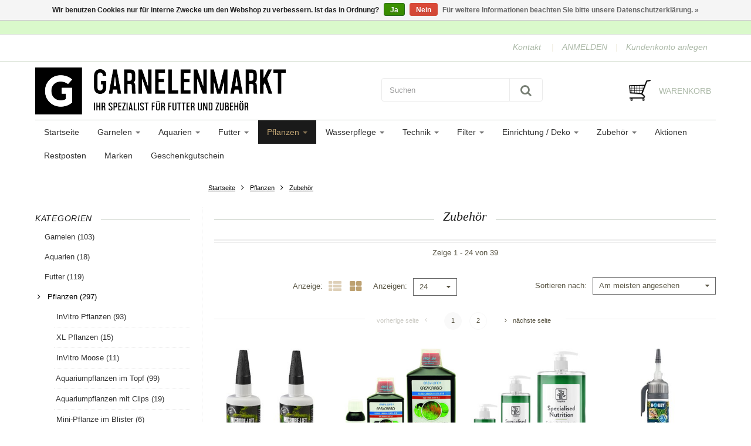

--- FILE ---
content_type: text/html;charset=utf-8
request_url: https://www.garnelenmarkt.ch/pflanzen/zubehoer/
body_size: 30481
content:
<!doctype html>

<!-- CUSTOM.RAIN -->
<!--[if IE 8 ]>
<html lang="de" class="no-js ie8"> <![endif]-->
<!--[if (gt IE 9)|!(IE)]><!-->
<html lang="de" class="no-js custom"> <!--<![endif]-->
<head>
    <!--
  ===================================================================
  Lightspeed theme "Berlin", by totalli t|m e-commerce
  Visit https://www.totalli.nl for more themes and/or information on custom themes.
  ===================================================================
  Generated by 51327-42845-live
  -->

            <link rel="shortcut icon" href="https://cdn.webshopapp.com/shops/51327/themes/42845/assets/favicon.png?20200217083845" type="image/png"/>
                <link rel="apple-touch-icon-precomposed" sizes="57x57"
              href="https://cdn.webshopapp.com/shops/51327/themes/42845/assets/apple-touch-icon-57x57-precomposed.png?2024052822123220201208161041">
                <link rel="apple-touch-icon-precomposed" sizes="180x180"
              href="https://cdn.webshopapp.com/shops/51327/themes/42845/assets/apple-touch-icon-180x180-precomposed.png?2024052822123220201208161041">
        <meta charset="utf-8"/>
<!-- [START] 'blocks/head.rain' -->
<!--

  (c) 2008-2026 Lightspeed Netherlands B.V.
  http://www.lightspeedhq.com
  Generated: 24-01-2026 @ 07:23:41

-->
<link rel="canonical" href="https://www.garnelenmarkt.ch/pflanzen/zubehoer/"/>
<link rel="next" href="https://www.garnelenmarkt.ch/pflanzen/zubehoer/page2.html"/>
<link rel="alternate" href="https://www.garnelenmarkt.ch/index.rss" type="application/rss+xml" title="Neue Produkte"/>
<link href="https://cdn.webshopapp.com/assets/cookielaw.css?2025-02-20" rel="stylesheet" type="text/css"/>
<meta name="robots" content="noodp,noydir"/>
<meta name="google-site-verification" content="QuFEQHrFMDTSPFeIN4f9gnAvbJAZV2d3OOCK5Mv70yA"/>
<meta name="google-site-verification" content="QuFEQHrFMDTSPFeIN4f9gnAvbJAZV2d3OOCK5Mv70yA"/>
<meta property="og:url" content="https://www.garnelenmarkt.ch/pflanzen/zubehoer/?source=facebook"/>
<meta property="og:site_name" content="Garnelenmarkt.ch"/>
<meta property="og:title" content="Pflanzen Zubehör"/>
<meta property="og:description" content="Diverses praktisches Zubehör für die erfolgreiche Pflanzenhaltung und Pflege."/>
<script>
(function(w,d,s,l,i){w[l]=w[l]||[];w[l].push({'gtm.start':
new Date().getTime(),event:'gtm.js'});var f=d.getElementsByTagName(s)[0],
j=d.createElement(s),dl=l!='dataLayer'?'&l='+l:'';j.async=true;j.src=
'https://www.googletagmanager.com/gtm.js?id='+i+dl;f.parentNode.insertBefore(j,f);
})(window,document,'script','dataLayer','GTM-MJXXPNV');
</script>
<!--[if lt IE 9]>
<script src="https://cdn.webshopapp.com/assets/html5shiv.js?2025-02-20"></script>
<![endif]-->
<!-- [END] 'blocks/head.rain' -->

    <meta http-equiv="Content-Type" content="text/html; charset=utf-8"/>
    <meta name="viewport"
          content="width=device-width, height=device-height, initial-scale=1.0, user-scalable=0, minimum-scale=1.0, maximum-scale=1.0">
    <meta name="apple-mobile-web-app-capable" content="yes">
    <meta name="apple-mobile-web-app-status-bar-style" content="black">
    <meta name="description" content="Diverses praktisches Zubehör für die erfolgreiche Pflanzenhaltung und Pflege."/>
    <meta name="keywords" content="Zubehör, Garnelen kaufen, Aquarium , Garnelenmarkt.ch, Aquaristikzubehör, Aquarium, Aquaristik Shop, Shrimp, Garnelenzubehör, Aquariumpflanzen, Aquascaping, Aquarienfilter, Zwerggarnele, Zwerggarnelen, Aquarium online Shop, Garnelenmarkt"/>

    <!--                      -->
                                                                                                                    
            <title>Pflanzen Zubehör | Garnelenmarkt.ch</title>
      
	      <style>
    
       /* latin-ext */
@font-face {
  font-family: '';
  font-style: normal;
  font-weight: 300;
  font-stretch: 100%;
  font-display: swap;
  src: url(https://cdn.webshopapp.com/assets/fonts/-latin-ext.woff2?2025-02-20)
format('woff2');
  unicode-range: U+0100-024F, U+0259, U+1E00-1EFF, U+2020,
U+20A0-20AB, U+20AD-20CF, U+2113, U+2C60-2C7F, U+A720-A7FF;
}
/* latin-ext */
@font-face {
  font-family: '';
  font-style: normal;
  font-weight: 400;
  font-stretch: 100%;
  font-display: swap;
  src: url(https://cdn.webshopapp.com/assets/fonts/-latin-ext.woff2?2025-02-20)
format('woff2');
  unicode-range: U+0100-024F, U+0259, U+1E00-1EFF, U+2020,
U+20A0-20AB, U+20AD-20CF, U+2113, U+2C60-2C7F, U+A720-A7FF;
}
/* latin-ext */
@font-face {
  font-family: '';
  font-style: normal;
  font-weight: 600;
  font-stretch: 100%;
  font-display: swap;
  src: url(https://cdn.webshopapp.com/assets/fonts/-latin-ext.woff2?2025-02-20)
format('woff2');
  unicode-range: U+0100-024F, U+0259, U+1E00-1EFF, U+2020,
U+20A0-20AB, U+20AD-20CF, U+2113, U+2C60-2C7F, U+A720-A7FF;
}
/* latin */
@font-face {
  font-family: '';
  font-style: normal;
  font-weight: 300;
  font-stretch: 100%;
  font-display: swap;
  src: url(https://cdn.webshopapp.com/assets/fonts/-latin.woff2?2025-02-20)
format('woff2');
  unicode-range: U+0000-00FF, U+0131, U+0152-0153, U+02BB-02BC,
U+02C6, U+02DA, U+02DC, U+2000-206F, U+2074, U+20AC, U+2122, U+2191,
U+2193, U+2212, U+2215, U+FEFF, U+FFFD;
}
/* latin */
@font-face {
  font-family: '';
  font-style: normal;
  font-weight: 400;
  font-stretch: 100%;
  font-display: swap;
  src: url(https://cdn.webshopapp.com/assets/fonts/-latin.woff2?2025-02-20)
format('woff2');
  unicode-range: U+0000-00FF, U+0131, U+0152-0153, U+02BB-02BC,
U+02C6, U+02DA, U+02DC, U+2000-206F, U+2074, U+20AC, U+2122, U+2191,
U+2193, U+2212, U+2215, U+FEFF, U+FFFD;
}
/* latin */
@font-face {
  font-family: '';
  font-style: normal;
  font-weight: 600;
  font-stretch: 100%;
  font-display: swap;
  src: url(https://cdn.webshopapp.com/assets/fonts/-latin.woff2?2025-02-20)
format('woff2');
  unicode-range: U+0000-00FF, U+0131, U+0152-0153, U+02BB-02BC,
U+02C6, U+02DA, U+02DC, U+2000-206F, U+2074, U+20AC, U+2122, U+2191,
U+2193, U+2212, U+2215, U+FEFF, U+FFFD;
}

     </style>
    
	  <link rel="preconnect" href="//cdn.webshopapp.com">
  <link rel="preconnect" href="//maxcdn.bootstrapcdn.com/">
  <link rel="preload" href="//maxcdn.bootstrapcdn.com/font-awesome/4.2.0/css/font-awesome.min.css" as="style" />
  <link rel="preload" href="https://cdn.webshopapp.com/shops/51327/themes/42845/assets/application.css?2024052822123220201208161041" as="style" />
  <link rel="preload" href="https://cdn.webshopapp.com/shops/51327/themes/42845/assets/a-global.css?2024052822123220201208161041" as="style" />
  <link rel="preload" href="https://cdn.webshopapp.com/shops/51327/themes/42845/assets/a-style-min.css?2024052822123220201208161041" as="style" />
  <link rel="preload" href="https://cdn.webshopapp.com/shops/51327/themes/42845/assets/a-media-3x.css?2024052822123220201208161041" as="style" />
  <link rel="preload" href="https://cdn.webshopapp.com/shops/51327/themes/42845/assets/flickity-min.css?2024052822123220201208161041" as="style" />
  <link rel="preload" href="https://cdn.webshopapp.com/shops/51327/themes/42845/assets/custom.css?2024052822123220201208161041" as="style" />
  
  <link href="//maxcdn.bootstrapcdn.com/font-awesome/4.2.0/css/font-awesome.min.css" rel="stylesheet" defer="defer" />
  <link href="https://cdn.webshopapp.com/shops/51327/themes/42845/assets/application.css?2024052822123220201208161041" rel="stylesheet" defer="defer" media="screen" />
  <link href="https://cdn.webshopapp.com/shops/51327/themes/42845/assets/a-global.css?2024052822123220201208161041" rel="stylesheet" defer="defer" media="screen" />
  <link href="https://cdn.webshopapp.com/shops/51327/themes/42845/assets/a-style-min.css?2024052822123220201208161041" rel="stylesheet" defer="defer" media="screen" />
  <link href="https://cdn.webshopapp.com/shops/51327/themes/42845/assets/a-media-3x.css?2024052822123220201208161041" rel="stylesheet" defer="defer" media="screen" />
  <link href="https://cdn.webshopapp.com/shops/51327/themes/42845/assets/flickity-min.css?2024052822123220201208161041" media="screen" rel="stylesheet" defer="defer" media="screen" />
  <link href="https://cdn.webshopapp.com/shops/51327/themes/42845/assets/custom.css?2024052822123220201208161041" rel="stylesheet" defer="defer" media="screen" />
  
      	<link rel="preload" href="https://cdn.webshopapp.com/shops/51327/themes/42845/assets/jquery-nouislider-min.css?2024052822123220201208161041" as="style" />
    <link href="https://cdn.webshopapp.com/shops/51327/themes/42845/assets/jquery-nouislider-min.css?2024052822123220201208161041" rel="stylesheet" defer="defer" media="screen" />
    <!--[if IE 8 ]>
  <link href="https://cdn.webshopapp.com/shops/51327/themes/42845/assets/ie8.css?2024052822123220201208161041" rel="stylesheet" type="text/css"/>
  <![endif]-->
  
    <script src="https://cdn.webshopapp.com/shops/51327/themes/42845/assets/jquery-1-11-3-migrate-min.js?2024052822123220201208161041" rel="preload" as="script"></script>
  <script src="https://cdn.webshopapp.com/shops/51327/themes/42845/assets/libs-280915.js?2024052822123220201208161041" rel="preload" as="script"></script>
  <script src="https://cdn.webshopapp.com/shops/51327/themes/42845/assets/flickity-pkgd-min.js?2024052822123220201208161041" rel="preload" as="script"></script>
  <script src="https://cdn.webshopapp.com/assets/gui.js?2025-02-20" rel="preload" as="script"></script>
  <!--[if lt IE 9]>
    <script src="https://oss.maxcdn.com/libs/html5shiv/3.7.0/html5shiv.js" rel="preload" as="script"></script>
    <script src="https://oss.maxcdn.com/libs/respond.js/1.4.2/respond.min.js" rel="preload" as="script"></script>
  <![endif]-->
      		  
</head>

<body class=" templateCollection">
  		 
  
<!-- Header/print -->
<div class="header-print visible-print">
    <!-- Contact/address info for print -->
    <div class="col-contact-print">
        <p class="title-3">Garnelenmarkt.ch</p>
        <ul class="contactinfo list-unstyled">
                            <li>
                    <span class="streetaddress">Garnelenmarkt.ch</span>
                </li>
            
                            <li>
                    <span class="postalcode">Laupenstrasse 10</span>
                                    </li>
            
                            <li>
                    <span class="region">3008 Bern</span>,
                    <span class="country"></span>
                </li>
            
                            <li>
                    <span class="email"><a href="/cdn-cgi/l/email-protection#2f464149406f484e5d414a434a41424e5d445b014c47"><i
                                    class="fa fa-envelope-o fa-lg icon-left"></i><span class="__cf_email__" data-cfemail="355c5b535a755254475b5059505b5854475e411b565d">[email&#160;protected]</span></a></span>
                </li>
            
                            <li>
                    <span class="phone"><i
                                class="fa fa-phone fa-lg icon-left"></i>+41 78 638 67 38</span>
                </li>
                                                    <li>
                    <span class="website"><a href="www.garnelenmarkt.ch"
                                             target="_blank">www.garnelenmarkt.ch</a></span>
                </li>
                    </ul>

    </div><!-- ./ Contact/address info for print -->

    <div class="col-logo-print text-right">
                    <img loading="lazy" class="logo print" src="https://cdn.webshopapp.com/shops/51327/themes/42845/assets/logo.png?20200217083845" alt="logo"/>
            </div>
    <div class="clearfix"></div>

</div>
<!-- ./ Header/print -->
<!-- Header -->
<header id="top" class="fadeInDownBig clearfix hidden-print">
    <!--snippet HEADER.RAIN versie 0.5.3-->
<div class="toprow fullwidth-row">
  <div class="container">
        <div id="top-other" class="text-center">
      <ul id="uspmessages" class="usplist list-inline">
                              </ul>
    </div>
      </div>
</div>

<div class="customermenu-row fullwidth-row">
  <div class="container">
    <div class="row">
      <div class="col-xs-12">
        <ul class="list-inline top-left">
                                        
                                      </ul>
      </div>
      <div class="col-xs-12 text-right">
        
        <!--customer links; versie 0.5-->
<ul id="topmenu" class="list-inline text-right">
        <li class="contact">
        <a href="https://www.garnelenmarkt.ch/service/" title="service">Kontakt</a>
    </li>
</ul>

<ul id="accounts" class="list-inline">
        
        <li class="sep hidden-mobile">|</li>
                            <li class="login hidden-mobile">
                                    <span id="loginButton" class="dropdown-toggle" data-toggle="dropdown">
        ANMELDEN
        <i class="sub-dropdown1"></i>
        <i class="sub-dropdown"></i>
      </span>

                    <!-- Customer Account Login -->
                    <div id="loginBox" class="dropdown-menu text-left">
                        <form accept-charset="UTF-8" id="customer_login" action="https://www.garnelenmarkt.ch/account/loginPost/" method="post">
                            <input type="hidden" name="key" value="640e0c3a2541b349da6b1d4983822632" />

                            <div id="bodyBox">
                                <ul class="control-container customer-accounts list-unstyled">
                                    <li class="clearfix">
                                        <label for="customer_email_box" class="control-label">E-Mail <span class="req">*</span></label>
                                        <input type="email" value="" name="email" id="customer_email_box" class="form-control" />
                                    </li>
                                    <li class="clearfix">
                                        <label for="customer_password_box" class="control-label">Passwort <span class="req">*</span></label>
                                        <input type="password" value="" name="password" id="customer_password_box" class="form-control password" />
                                    </li>

                                    <li class="clearfix last1">
                                        <button class="btn" type="submit">ANMELDEN</button>
                                    </li>
                                </ul>
                            </div>
                        </form>
                    </div>

                            </li>
                                        <li class="sep hidden-mobile">|</li>
                <li class="register hidden-mobile">
                    <a id="customer_register_link" href="https://www.garnelenmarkt.ch/account/register/">Kundenkonto anlegen</a>
                </li>
                        </ul>        
        <ul class="list-inline">
                              
        </ul>
      </div>      
    </div>
  </div>
</div>

<div class="two fullwidth-row">
<div class="container">
  <div class="row">
        <div class="col-sm-12">
      <div class="top-logo">
        <a id="site-title" href="https://www.garnelenmarkt.ch/" title="Garnelenmarkt.ch"  class="logo-image">
                    <img loading="lazy" class="logo" src="https://cdn.webshopapp.com/shops/51327/themes/42845/assets/logo.png?20200217083845" alt="Garnelenmarkt.ch" />
                  </a>
      </div>
      <div class="top-logo-scroll">
        <a id="site-title-scroll" href="https://www.garnelenmarkt.ch/" title="Garnelenmarkt.ch" class="logo-image">
                    <img loading="lazy" class="logo" src="https://cdn.webshopapp.com/shops/51327/themes/42845/assets/logo.png?20200217083845" alt="Garnelenmarkt.ch"  />
                  </a>
      </div>
    </div>
    <div class="col-sm-6">
      <ul class="list-unstyled top-left">
                <li class="top-search hidden-xs">
          <form id="header-search" class="navbar-form search-form" role="search" action="https://www.garnelenmarkt.ch/search/" method="get">
            <div class="input-group">
              <input type="text" class="form-control input-block-level search" name="q" value="" accesskey="4" autocomplete="off" placeholder="Suchen" required/>
                            <div class="input-group-btn">
                <button class="btn btn-default search-submit" type="submit" title="Suchen"><i class="fa fa-search"></i>
                </button>
              </div>
                            
            </div>
          </form>
          <div class="autocomplete search-dropdown">
            <button title="Close" class="close" data-action="close-search"><span class="char" aria-hidden="true">×</span></button>
            <div class="arrow"></div>
            <div class="products products-livesearch"></div>
            <div class="more"><a href="#">Alle Ergebnisse anzeigen <span>(0)</span></a></div>
            <div class="notfound">Keine Produkte gefunden</div>
          </div>
        </li>
              </ul>
    </div>
            <div class="col-sm-6 hidden-xs">
      <ul class="list-inline top-right">
                <li class="umbrella pos-relative">
          <div id="umbrella" class="list-inline unmargin">
            <div class="cart-link">
              <a href="https://www.garnelenmarkt.ch/cart/" class="dropdown-toggle dropdown-link" data-toggle="dropdown" rel="nofollow">
                <i class="sub-dropdown1"></i>
                <i class="sub-dropdown"></i>
                
                <div class="num-items-in-cart">
                  <span class="cart icon">
                    <img loading="lazy" class="img-responsive" src="https://cdn.webshopapp.com/shops/51327/themes/42845/assets/cart-icon-image.png?20200217083845" alt="Garnelenmarkt.ch" />
                                                            <span class="number hide">0</span>
                  </span>
                  
                  <span class="my-cart">Warenkorb</span>
                </div>
              </a>
              
              
              <div id="cart-info" class="dropdown-menu">
                <div class="cart-heading"><a href="https://www.garnelenmarkt.ch/cart/"  rel="nofollow">Warenkorb</a></div>
                <div id="cart-content">
                                    <ul></ul>
                  <p>Es sind keine Produkte in Ihrem Warenkorb. Vielleicht ist der Artikel, den Sie gewählt haben ausverkauft.</p>
                                  </div>
              </div>
            </div>
          </div>
        </li>
              </ul>
    </div>
  </div>
</div>
</div>

<div class="navbar-main">
  <div class="container">
    <div class="row three">
      <div class="col-md-24">
      <div class="navbar-inner">
        <ul class="list-unstyled top-left">       
          <li class="top-navigation">
            <nav class="navbar">
              <div class="clearfix">
                <div class="navbar-header">
                  <button type="button" class="navbar-toggle" data-toggle="collapse" data-target=".navbar-collapse">
                    <span class="sr-only">Toggle main navigation</span>
                    <span class="icon-bar"></span>
                    <span class="icon-bar"></span>
                    <span class="icon-bar"></span>
                  </button>
                </div>
                
                <div class="is-mobile visible-xs">
                  <ul class="list-inline">
                    <li class="is-mobile-menu">
                      <div class="btn-navbar" data-toggle="collapse" data-target=".navbar-collapse">
                        <span class="menu_text">Menu</span>
                        <span class="icon-bar-group">
                          <span class="icon-bar"></span>
                          <span class="icon-bar"></span>
                          <span class="icon-bar"></span>
                        </span>
                      </div>
                    </li>
                    <li class="is-mobile-cart">
                      <a href="https://www.garnelenmarkt.ch/cart/" rel="nofollow">
                        <div class="num-items-in-cart">
                        <span class="cart icon">
                          <img class="img-responsive" src="https://cdn.webshopapp.com/shops/51327/themes/42845/assets/cart-icon-image.png?20200217083845" alt="Garnelenmarkt.ch" />
                          <span class="number hide">0</span>
                        </span>
                       </div>
                      </a>
                    </li>
                    <li class="is-mobile-search">
                      <button class="search-submit search-mobile" type="submit" title="Suchen"><i class="fa fa-search"></i>
                      </button>
                    </li>
                    <li class="is-mobile-login">
                        <button title="Konto" class="login-submit">
                          <i class="fa fa-user"></i></button>
                    </li>
                  </ul>
                  <div class="login-dropdown hidden">
                    <ul>
                                            <li>
                        <a href="/account/login">Anmelden</a>
                      </li>
                      <li>
                        <a href="/account/register">Kundenkonto anlegen</a>
                      </li>
                                          </ul>
                  </div>
                                  </div>
                
                <div class="collapse navbar-collapse">
                  <ul class="nav navbar-nav noline hoverMenuWrapper">
                    <!-- append Catalog Nav -->
                                        				
													  	
				          
				        
                    <li class="item home item">
              <a class="itemLink" href="https://www.garnelenmarkt.ch/">
              	<span class="plus visible-xs-inline hidden-sm hidden-md hidden-lg pull-left"></span>
                Startseite
              </a>
            </li>
        				
        <li class="category-1397771 item sub -has-subs">
          <a href="https://www.garnelenmarkt.ch/garnelen/" title="Garnelen" class="itemLink">
                        	            		<span class="plus plus-content visible-xs-inline hidden-sm hidden-md hidden-lg pull-left">+</span>
            	                        Garnelen
                          <span class="caret hiddennn-mobile"></span> 
                                              </a>
                                  				
													        	
				          
				          <ul class="menu_category_level level-2 subnav category-submenu">
                
        				
        <li class="category-1397777 item">
          <a href="https://www.garnelenmarkt.ch/garnelen/neocaridina-garnelen/" title="Neocaridina Garnelen" class="subitemLink nochild">
                        Neocaridina Garnelen
                                              </a>
                  </li>
            
            
            
                
				        
        				
        <li class="category-1397781 item">
          <a href="https://www.garnelenmarkt.ch/garnelen/tiger-garnelen/" title="Tiger Garnelen" class="subitemLink nochild">
                        Tiger Garnelen
                                              </a>
                  </li>
            
            
            
                
				        
        				
        <li class="category-1397779 item">
          <a href="https://www.garnelenmarkt.ch/garnelen/bienen-garnelen/" title="Bienen Garnelen" class="subitemLink nochild">
                        Bienen Garnelen
                                              </a>
                  </li>
            
            
            
                
				        
        				
        <li class="category-1690931 item">
          <a href="https://www.garnelenmarkt.ch/garnelen/sulawesi-garnelen/" title="Sulawesi Garnelen" class="subitemLink nochild">
                        Sulawesi Garnelen
                                              </a>
                  </li>
            
            
            
                
				        
        				
        <li class="category-2733952 item">
          <a href="https://www.garnelenmarkt.ch/garnelen/taiwan-garnelen/" title="Taiwan Garnelen" class="subitemLink nochild">
                        Taiwan Garnelen
                                              </a>
                  </li>
            
            
            
                
				        
        				
        <li class="category-2733954 item">
          <a href="https://www.garnelenmarkt.ch/garnelen/diverse-garnelen/" title="Diverse Garnelen" class="subitemLink nochild">
                        Diverse Garnelen
                                              </a>
                  </li>
            
            
            
                
				        
        				
        <li class="category-10993447 item">
          <a href="https://www.garnelenmarkt.ch/garnelen/aktuell/" title="Aktuell" class="subitemLink nochild">
                        Aktuell
                                              </a>
                  </li>
            
                  </ul>
            
            
          	
                  </li>
            
            
            
                
				        
        				
        <li class="category-1525013 item sub -has-subs">
          <a href="https://www.garnelenmarkt.ch/aquarien/" title="Aquarien" class="itemLink">
                        	            		<span class="plus plus-content visible-xs-inline hidden-sm hidden-md hidden-lg pull-left">+</span>
            	                        Aquarien
                          <span class="caret hiddennn-mobile"></span> 
                                              </a>
                                  				
													        	
				          
				          <ul class="menu_category_level level-2 subnav category-submenu">
                
        				
        <li class="category-1678885 item">
          <a href="https://www.garnelenmarkt.ch/aquarien/aquarien-set/" title="Aquarien - Set" class="subitemLink nochild">
                        Aquarien - Set
                                              </a>
                  </li>
            
            
            
                
				        
        				
        <li class="category-3322156 item">
          <a href="https://www.garnelenmarkt.ch/aquarien/aquarium-glas/" title="Aquarium Glas" class="subitemLink nochild">
                        Aquarium Glas
                                              </a>
                  </li>
            
            
            
                
				        
        				
        <li class="category-5674727 item">
          <a href="https://www.garnelenmarkt.ch/aquarien/aquarium-weissglas/" title="Aquarium Weissglas" class="subitemLink nochild">
                        Aquarium Weissglas
                                              </a>
                  </li>
            
                  </ul>
            
            
          	
                  </li>
            
            
            
                
				        
        				
        <li class="category-1748549 item sub -has-subs">
          <a href="https://www.garnelenmarkt.ch/futter/" title="Futter" class="itemLink">
                        	            		<span class="plus plus-content visible-xs-inline hidden-sm hidden-md hidden-lg pull-left">+</span>
            	                        Futter
                          <span class="caret hiddennn-mobile"></span> 
                                              </a>
                                  				
													        	
				          
				          <ul class="menu_category_level level-2 subnav category-submenu">
                
        				
        <li class="category-1397773 item">
          <a href="https://www.garnelenmarkt.ch/futter/garnelenfutter/" title="Garnelenfutter" class="subitemLink nochild">
                        Garnelenfutter
                                              </a>
                  </li>
            
            
            
                
				        
        				
        <li class="category-2974534 item">
          <a href="https://www.garnelenmarkt.ch/futter/alleinfutter/" title="Alleinfutter" class="subitemLink nochild">
                        Alleinfutter
                                              </a>
                  </li>
            
            
            
                
				        
        				
        <li class="category-2965480 item">
          <a href="https://www.garnelenmarkt.ch/futter/aufzucht-und-wachstum/" title="Aufzucht und Wachstum" class="subitemLink nochild">
                        Aufzucht und Wachstum
                                              </a>
                  </li>
            
            
            
                
				        
        				
        <li class="category-2965718 item">
          <a href="https://www.garnelenmarkt.ch/futter/vitamine-und-immunsystem/" title="Vitamine und Immunsystem" class="subitemLink nochild">
                        Vitamine und Immunsystem
                                              </a>
                  </li>
            
            
            
                
				        
        				
        <li class="category-2965678 item">
          <a href="https://www.garnelenmarkt.ch/futter/protein-und-vermehrung/" title="Protein und Vermehrung" class="subitemLink nochild">
                        Protein und Vermehrung
                                              </a>
                  </li>
            
            
            
                
				        
        				
        <li class="category-2981836 item">
          <a href="https://www.garnelenmarkt.ch/futter/ergaenzungsfutter/" title="Ergänzungsfutter" class="subitemLink nochild">
                        Ergänzungsfutter
                                              </a>
                  </li>
            
            
            
                
				        
        				
        <li class="category-1748573 item">
          <a href="https://www.garnelenmarkt.ch/futter/schneckenfutter/" title="Schneckenfutter" class="subitemLink nochild">
                        Schneckenfutter
                                              </a>
                  </li>
            
            
            
                
				        
        				
        <li class="category-1657929 item">
          <a href="https://www.garnelenmarkt.ch/futter/natur-produkte/" title="Natur-Produkte" class="subitemLink nochild">
                        Natur-Produkte
                                              </a>
                  </li>
            
            
            
                
				        
        				
        <li class="category-2965094 item">
          <a href="https://www.garnelenmarkt.ch/futter/artemia/" title="Artemia" class="subitemLink nochild">
                        Artemia
                                              </a>
                  </li>
            
            
            
                
				        
        				
        <li class="category-2965368 item">
          <a href="https://www.garnelenmarkt.ch/futter/futterhilfen/" title="Futterhilfen" class="subitemLink nochild">
                        Futterhilfen
                                              </a>
                  </li>
            
                  </ul>
            
            
          	
                  </li>
            
            
            
                
				        
        				
        <li class="category-1664033 item sub -has-subs active -is-selected">
          <a href="https://www.garnelenmarkt.ch/pflanzen/" title="Pflanzen" class="itemLink -is-active" aria-current="page">
                        	            		<span class="plus plus-content visible-xs-inline hidden-sm hidden-md hidden-lg pull-left">+</span>
            	                        Pflanzen
                          <span class="caret hiddennn-mobile"></span> 
                                              </a>
                                  				
													        	
				          
				          <ul class="menu_category_level level-2 subnav category-submenu">
                
        				
        <li class="category-2694896 item">
          <a href="https://www.garnelenmarkt.ch/pflanzen/invitro-pflanzen/" title="InVitro Pflanzen" class="subitemLink nochild">
                        InVitro Pflanzen
                                              </a>
                  </li>
            
            
            
                
				        
        				
        <li class="category-11649275 item">
          <a href="https://www.garnelenmarkt.ch/pflanzen/xl-pflanzen/" title="XL Pflanzen" class="subitemLink nochild">
                        XL Pflanzen
                                              </a>
                  </li>
            
            
            
                
				        
        				
        <li class="category-2733560 item">
          <a href="https://www.garnelenmarkt.ch/pflanzen/invitro-moose/" title="InVitro Moose" class="subitemLink nochild">
                        InVitro Moose
                                              </a>
                  </li>
            
            
            
                
				        
        				
        <li class="category-1928235 item">
          <a href="https://www.garnelenmarkt.ch/pflanzen/aquariumpflanzen-im-topf/" title="Aquariumpflanzen im Topf" class="subitemLink nochild">
                        Aquariumpflanzen im Topf
                                              </a>
                  </li>
            
            
            
                
				        
        				
        <li class="category-12910553 item">
          <a href="https://www.garnelenmarkt.ch/pflanzen/aquariumpflanzen-mit-clips/" title="Aquariumpflanzen mit Clips" class="subitemLink nochild">
                        Aquariumpflanzen mit Clips
                                              </a>
                  </li>
            
            
            
                
				        
        				
        <li class="category-12718496 item">
          <a href="https://www.garnelenmarkt.ch/pflanzen/mini-pflanze-im-blister/" title="Mini-Pflanze im Blister" class="subitemLink nochild">
                        Mini-Pflanze im Blister
                                              </a>
                  </li>
            
            
            
                
				        
        				
        <li class="category-9783470 item">
          <a href="https://www.garnelenmarkt.ch/pflanzen/portionen-und-pflanzen-im-bund/" title="Portionen und Pflanzen im Bund" class="subitemLink nochild">
                        Portionen und Pflanzen im Bund
                                              </a>
                  </li>
            
            
            
                
				        
        				
        <li class="category-9783499 item">
          <a href="https://www.garnelenmarkt.ch/pflanzen/pflanze-auf-stein-wurzel-kokosnuss/" title="Pflanze auf Stein&amp;Wurzel&amp;Kokosnuss" class="subitemLink nochild">
                        Pflanze auf Stein&amp;Wurzel&amp;Kokosnuss
                                              </a>
                  </li>
            
            
            
                
				        
        				
        <li class="category-2958112 item active -is-selected">
          <a href="https://www.garnelenmarkt.ch/pflanzen/zubehoer/" title="Zubehör" class="subitemLink nochild -is-active" aria-current="page">
                        Zubehör
                                              </a>
                  </li>
            
                  </ul>
            
            
          	
                  </li>
            
            
            
                
				        
        				
        <li class="category-1439413 item sub -has-subs">
          <a href="https://www.garnelenmarkt.ch/wasserpflege/" title="Wasserpflege" class="itemLink">
                        	            		<span class="plus plus-content visible-xs-inline hidden-sm hidden-md hidden-lg pull-left">+</span>
            	                        Wasserpflege
                          <span class="caret hiddennn-mobile"></span> 
                                              </a>
                                  				
													        	
				          
				          <ul class="menu_category_level level-2 subnav category-submenu">
                
        				
        <li class="category-2829760 item">
          <a href="https://www.garnelenmarkt.ch/wasserpflege/osmose-anlagen/" title="Osmose-Anlagen" class="subitemLink nochild">
                        Osmose-Anlagen
                                              </a>
                  </li>
            
            
            
                
				        
        				
        <li class="category-1656337 item">
          <a href="https://www.garnelenmarkt.ch/wasserpflege/wasseraufbereiter/" title="Wasseraufbereiter" class="subitemLink nochild">
                        Wasseraufbereiter
                                              </a>
                  </li>
            
            
            
                
				        
        				
        <li class="category-1439643 item">
          <a href="https://www.garnelenmarkt.ch/wasserpflege/wassertests/" title="Wassertests" class="subitemLink nochild">
                        Wassertests
                                              </a>
                  </li>
            
            
            
                
				        
        				
        <li class="category-2212218 item">
          <a href="https://www.garnelenmarkt.ch/wasserpflege/mineralien/" title="Mineralien" class="subitemLink nochild">
                        Mineralien
                                              </a>
                  </li>
            
            
            
                
				        
        				
        <li class="category-1623791 item">
          <a href="https://www.garnelenmarkt.ch/wasserpflege/spurenelemente-mineralien/" title="Spurenelemente / Mineralien" class="subitemLink nochild">
                        Spurenelemente / Mineralien
                                              </a>
                  </li>
            
            
            
                
				        
        				
        <li class="category-2839554 item">
          <a href="https://www.garnelenmarkt.ch/wasserpflege/heil-und-pflegemittel/" title="Heil- und Pflegemittel" class="subitemLink nochild">
                        Heil- und Pflegemittel
                                              </a>
                  </li>
            
            
            
                
				        
        				
        <li class="category-1656339 item">
          <a href="https://www.garnelenmarkt.ch/wasserpflege/easy-life/" title="Easy Life" class="subitemLink nochild">
                        Easy Life
                                              </a>
                  </li>
            
            
            
                
				        
        				
        <li class="category-1708805 item">
          <a href="https://www.garnelenmarkt.ch/wasserpflege/pflanzenduenger/" title="Pflanzendünger" class="subitemLink nochild">
                        Pflanzendünger
                                              </a>
                  </li>
            
            
            
                
				        
        				
        <li class="category-1698525 item">
          <a href="https://www.garnelenmarkt.ch/wasserpflege/wasser-messgeraete/" title="Wasser-Messgeräte" class="subitemLink nochild">
                        Wasser-Messgeräte
                                              </a>
                  </li>
            
                  </ul>
            
            
          	
                  </li>
            
            
            
                
				        
        				
        <li class="category-1397775 item sub -has-subs">
          <a href="https://www.garnelenmarkt.ch/technik/" title="Technik" class="itemLink">
                        	            		<span class="plus plus-content visible-xs-inline hidden-sm hidden-md hidden-lg pull-left">+</span>
            	                        Technik
                          <span class="caret hiddennn-mobile"></span> 
                                              </a>
                                  				
													        	
				          
				          <ul class="menu_category_level level-2 subnav category-submenu">
                
        				
        <li class="category-1685439 item">
          <a href="https://www.garnelenmarkt.ch/technik/led-beleuchtung/" title="LED Beleuchtung" class="subitemLink nochild">
                        LED Beleuchtung
                                              </a>
                  </li>
            
            
            
                
				        
        				
        <li class="category-1914435 item">
          <a href="https://www.garnelenmarkt.ch/technik/co2-technik/" title="CO₂ Technik" class="subitemLink nochild">
                        CO₂ Technik
                                              </a>
                  </li>
            
            
            
                
				        
        				
        <li class="category-1397789 item sub -has-subs">
          <a href="https://www.garnelenmarkt.ch/technik/heizen-kuehlen/" title="Heizen / Kühlen" class="subitemLink">
                        	            		<span class="plus plus-subsub visible-xs-inline hidden-sm hidden-md hidden-lg pull-left" style="position:relative;"><i class="fa fa-angle-right" aria-hidden="true" style="top:25%; right:12px;"></i></span>
            	                        Heizen / Kühlen
                                              </a>
                                  				
													        	
				          
				          <ul class="menu_category_level level-3 subnav subnavTwo category-submenu">
                
        				
        <li class="category-3609748 item">
          <a href="https://www.garnelenmarkt.ch/technik/heizen-kuehlen/heizer/" title="Heizer" class="subitemLink nochild">
                        Heizer
                                              </a>
                  </li>
            
            
            
                
				        
        				
        <li class="category-3609790 item">
          <a href="https://www.garnelenmarkt.ch/technik/heizen-kuehlen/kuehler-ventilator/" title="Kühler/Ventilator" class="subitemLink nochild">
                        Kühler/Ventilator
                                              </a>
                  </li>
            
                  </ul>
            
            
          	
                  </li>
            
            
            
                
				        
        				
        <li class="category-2433660 item">
          <a href="https://www.garnelenmarkt.ch/technik/aquarienpumpen/" title="Aquarienpumpen" class="subitemLink nochild">
                        Aquarienpumpen
                                              </a>
                  </li>
            
            
            
                
				        
        				
        <li class="category-2112126 item">
          <a href="https://www.garnelenmarkt.ch/technik/stroemungspumpen/" title="Strömungspumpen" class="subitemLink nochild">
                        Strömungspumpen
                                              </a>
                  </li>
            
            
            
                
				        
        				
        <li class="category-2301852 item">
          <a href="https://www.garnelenmarkt.ch/technik/uv-sterilisatoren/" title="UV - Sterilisatoren" class="subitemLink nochild">
                        UV - Sterilisatoren
                                              </a>
                  </li>
            
            
            
                
				        
        				
        <li class="category-3220612 item">
          <a href="https://www.garnelenmarkt.ch/technik/sterilisatoren/" title="Sterilisatoren" class="subitemLink nochild">
                        Sterilisatoren
                                              </a>
                  </li>
            
            
            
                
				        
        				
        <li class="category-1719773 item">
          <a href="https://www.garnelenmarkt.ch/technik/soechting-oxydator/" title="Söchting Oxydator" class="subitemLink nochild">
                        Söchting Oxydator
                                              </a>
                  </li>
            
            
            
                
				        
        				
        <li class="category-1530835 item">
          <a href="https://www.garnelenmarkt.ch/technik/thermometer/" title="Thermometer" class="subitemLink nochild">
                        Thermometer
                                              </a>
                  </li>
            
            
            
                
				        
        				
        <li class="category-1524477 item sub -has-subs">
          <a href="https://www.garnelenmarkt.ch/technik/luftpumpen-zubehoer/" title="Luftpumpen / Zubehör" class="subitemLink">
                        	            		<span class="plus plus-subsub visible-xs-inline hidden-sm hidden-md hidden-lg pull-left" style="position:relative;"><i class="fa fa-angle-right" aria-hidden="true" style="top:25%; right:12px;"></i></span>
            	                        Luftpumpen / Zubehör
                                              </a>
                                  				
													        	
				          
				          <ul class="menu_category_level level-3 subnav subnavTwo category-submenu">
                
        				
        <li class="category-1687571 item">
          <a href="https://www.garnelenmarkt.ch/technik/luftpumpen-zubehoer/luftpumpen/" title="Luftpumpen" class="subitemLink nochild">
                        Luftpumpen
                                              </a>
                  </li>
            
            
            
                
				        
        				
        <li class="category-1745869 item">
          <a href="https://www.garnelenmarkt.ch/technik/luftpumpen-zubehoer/ausstroemersteine/" title="Ausströmersteine" class="subitemLink nochild">
                        Ausströmersteine
                                              </a>
                  </li>
            
            
            
                
				        
        				
        <li class="category-1687573 item">
          <a href="https://www.garnelenmarkt.ch/technik/luftpumpen-zubehoer/zubehoer/" title="Zubehör" class="subitemLink nochild">
                        Zubehör
                                              </a>
                  </li>
            
                  </ul>
            
            
          	
                  </li>
            
                  </ul>
            
            
          	
                  </li>
            
            
            
                
				        
        				
        <li class="category-1524469 item sub -has-subs">
          <a href="https://www.garnelenmarkt.ch/filter/" title="Filter" class="itemLink">
                        	            		<span class="plus plus-content visible-xs-inline hidden-sm hidden-md hidden-lg pull-left">+</span>
            	                        Filter
                          <span class="caret hiddennn-mobile"></span> 
                                              </a>
                                  				
													        	
				          
				          <ul class="menu_category_level level-2 subnav category-submenu">
                
        				
        <li class="category-2938760 item">
          <a href="https://www.garnelenmarkt.ch/filter/schwammfilter/" title="Schwammfilter" class="subitemLink nochild">
                        Schwammfilter
                                              </a>
                  </li>
            
            
            
                
				        
        				
        <li class="category-1514121 item">
          <a href="https://www.garnelenmarkt.ch/filter/innenfilter/" title="Innenfilter" class="subitemLink nochild">
                        Innenfilter
                                              </a>
                  </li>
            
            
            
                
				        
        				
        <li class="category-1614129 item">
          <a href="https://www.garnelenmarkt.ch/filter/hang-on-filter/" title="Hang on Filter" class="subitemLink nochild">
                        Hang on Filter
                                              </a>
                  </li>
            
            
            
                
				        
        				
        <li class="category-1514119 item">
          <a href="https://www.garnelenmarkt.ch/filter/aussenfilter/" title="Aussenfilter" class="subitemLink nochild">
                        Aussenfilter
                                              </a>
                  </li>
            
            
            
                
				        
        				
        <li class="category-3332232 item">
          <a href="https://www.garnelenmarkt.ch/filter/filter-ein-auslauf/" title="Filter Ein- / Auslauf" class="subitemLink nochild">
                        Filter Ein- / Auslauf
                                              </a>
                  </li>
            
            
            
                
				        
        				
        <li class="category-1514123 item">
          <a href="https://www.garnelenmarkt.ch/filter/ersatzteile-zubehoer/" title="Ersatzteile / Zubehör" class="subitemLink nochild">
                        Ersatzteile / Zubehör
                                              </a>
                  </li>
            
            
            
                
				        
        				
        <li class="category-1691059 item">
          <a href="https://www.garnelenmarkt.ch/filter/filtermedien/" title="Filtermedien" class="subitemLink nochild">
                        Filtermedien
                                              </a>
                  </li>
            
                  </ul>
            
            
          	
                  </li>
            
            
            
                
				        
        				
        <li class="category-1617147 item sub -has-subs">
          <a href="https://www.garnelenmarkt.ch/einrichtung-deko/" title="Einrichtung / Deko" class="itemLink">
                        	            		<span class="plus plus-content visible-xs-inline hidden-sm hidden-md hidden-lg pull-left">+</span>
            	                        Einrichtung / Deko
                          <span class="caret hiddennn-mobile"></span> 
                                              </a>
                                  				
													        	
				          
				          <ul class="menu_category_level level-2 subnav category-submenu">
                
        				
        <li class="category-1475927 item">
          <a href="https://www.garnelenmarkt.ch/einrichtung-deko/aquascaping/" title="Aquascaping" class="subitemLink nochild">
                        Aquascaping
                                              </a>
                  </li>
            
            
            
                
				        
        				
        <li class="category-5889239 item">
          <a href="https://www.garnelenmarkt.ch/einrichtung-deko/bonsai/" title="Bonsai" class="subitemLink nochild">
                        Bonsai
                                              </a>
                  </li>
            
            
            
                
				        
        				
        <li class="category-3363858 item">
          <a href="https://www.garnelenmarkt.ch/einrichtung-deko/wurzeln/" title="Wurzeln" class="subitemLink nochild">
                        Wurzeln
                                              </a>
                  </li>
            
            
            
                
				        
        				
        <li class="category-5699123 item">
          <a href="https://www.garnelenmarkt.ch/einrichtung-deko/holz/" title="Holz " class="subitemLink nochild">
                        Holz
                                              </a>
                  </li>
            
            
            
                
				        
        				
        <li class="category-1915525 item">
          <a href="https://www.garnelenmarkt.ch/einrichtung-deko/steine/" title="Steine" class="subitemLink nochild">
                        Steine
                                              </a>
                  </li>
            
            
            
                
				        
        				
        <li class="category-1626107 item">
          <a href="https://www.garnelenmarkt.ch/einrichtung-deko/aktiver-bodengrund/" title="Aktiver Bodengrund" class="subitemLink nochild">
                        Aktiver Bodengrund
                                              </a>
                  </li>
            
            
            
                
				        
        				
        <li class="category-2078279 item">
          <a href="https://www.garnelenmarkt.ch/einrichtung-deko/kies-sand/" title="Kies / Sand" class="subitemLink nochild">
                        Kies / Sand
                                              </a>
                  </li>
            
            
            
                
				        
        				
        <li class="category-1885177 item">
          <a href="https://www.garnelenmarkt.ch/einrichtung-deko/natur-produkte/" title="Natur Produkte" class="subitemLink nochild">
                        Natur Produkte
                                              </a>
                  </li>
            
            
            
                
				        
        				
        <li class="category-1617151 item">
          <a href="https://www.garnelenmarkt.ch/einrichtung-deko/ton-elemente/" title="Ton Elemente" class="subitemLink nochild">
                        Ton Elemente
                                              </a>
                  </li>
            
                  </ul>
            
            
          	
                  </li>
            
            
            
                
				        
        				
        <li class="category-1668075 item sub -has-subs">
          <a href="https://www.garnelenmarkt.ch/zubehoer/" title="Zubehör" class="itemLink">
                        	            		<span class="plus plus-content visible-xs-inline hidden-sm hidden-md hidden-lg pull-left">+</span>
            	                        Zubehör
                          <span class="caret hiddennn-mobile"></span> 
                                              </a>
                                  				
													        	
				          
				          <ul class="menu_category_level level-2 subnav category-submenu">
                
        				
        <li class="category-1671531 item">
          <a href="https://www.garnelenmarkt.ch/zubehoer/reinigung-pflege/" title="Reinigung / Pflege" class="subitemLink nochild">
                        Reinigung / Pflege
                                              </a>
                  </li>
            
            
            
                
				        
        				
        <li class="category-1799237 item">
          <a href="https://www.garnelenmarkt.ch/zubehoer/technik/" title="Technik" class="subitemLink nochild">
                        Technik
                                              </a>
                  </li>
            
            
            
                
				        
        				
        <li class="category-1668077 item">
          <a href="https://www.garnelenmarkt.ch/zubehoer/kescher-fangnetze/" title="Kescher / Fangnetze" class="subitemLink nochild">
                        Kescher / Fangnetze
                                              </a>
                  </li>
            
            
            
                
				        
        				
        <li class="category-2042733 item">
          <a href="https://www.garnelenmarkt.ch/zubehoer/sonstiges-fun-artikel/" title="Sonstiges / Fun Artikel" class="subitemLink nochild">
                        Sonstiges / Fun Artikel
                                              </a>
                  </li>
            
                  </ul>
            
            
          	
                  </li>
            
            
            
                
				        
        				
        <li class="category-2111138 item">
          <a href="https://www.garnelenmarkt.ch/aktionen/" title="Aktionen" class="itemLink nochild">
                        	            		<span class="plus visible-xs-inline hidden-sm hidden-md hidden-lg pull-left"></span>
            	                        Aktionen
                                              </a>
                  </li>
            
            
            
                
				        
        				
        <li class="category-5963873 item">
          <a href="https://www.garnelenmarkt.ch/restposten/" title="Restposten" class="itemLink nochild">
                        	            		<span class="plus visible-xs-inline hidden-sm hidden-md hidden-lg pull-left"></span>
            	                        Restposten
                                              </a>
                  </li>
            
            
            
          	
                    <!-- append Default Nav -->
                                        <!-- /. append Default Nav -->
                    
                    <!-- append Brand navitem (if activated) -->
                                                            <li class="item">
                      <a class="itemLink" href="https://www.garnelenmarkt.ch/brands/" title="Marken">
                      <span class="plus visible-xs-inline hidden-sm hidden-md hidden-lg pull-left">
                                                </span>
                      Marken</a></li>
                                                            <!-- ./ append Brand navitem -->
                    <!-- append Blog navitem (if activated) -->
                                        <!-- ./ append Blog navitem -->
                    <!-- append documentation -->
                                                                                                                                                                                                                                                                                                                                                                                                                                                                            <!-- ./ append documentation -->
                    
                    <!-- append gift card nav item  -->
                                        	                    		<li class="item">
                      		<a class="itemLink" href="https://www.garnelenmarkt.ch/giftcard/" title="Geschenkgutschein">Geschenkgutschein
                      		</a>
                    </li>
                                                              <!-- ./ append gift card nav item  -->
                  </ul>       
                </div>
              </div>
            </nav>
          </li>         
        </ul>
        </div>
      </div>
    </div>
  </div>
</div></header>
<div id="content-wrapper-parent">
    <div id="content-wrapper">
        

        <!-- Content -->
        <div id="content" class="container clearfix">

                                                                
                <div id="breadcrumb" class="row breadcrumb hidden-print">
                                            <div class="col-md-6"></div>                    <div class="col-sm-18">
                        <a href="/" class="homepage-link" title="Startseite">Startseite</a>
                                                    <i class="fa fa-angle-right"></i>
                            <a class="brdcrmb" href="https://www.garnelenmarkt.ch/pflanzen/"
                               title="Pflanzen">Pflanzen</a>
                                                    <i class="fa fa-angle-right"></i>
                            <a class="brdcrmb" href="https://www.garnelenmarkt.ch/pflanzen/zubehoer/"
                               title="Zubehör">Zubehör</a>
                                            </div>
                </div>
            
            <section class="row content">
                                <!-- COLLECTION versie 0.4.4 -->

    <div id="sbcolumn" class="col-sm-6 col-md-6 sidebar hidden-xs hidden-sm hidden-print">
    <!-- snippet SIDEBAR.RAIN v0.4.4 -->
<!--product category menu-->
    <div class="row-fluid sb-wrapper prodcatnav">
        <div class="sb-title"><span>Kategorien</span></div>
      	        				
													  	
				          
				          <ul class="menu_category_level level-1 list-unstyled sb-content list-styled noline category-ancestor">
                
        				
        <li class="category-1397771 icategory sub -has-subs">
          <a href="https://www.garnelenmarkt.ch/garnelen/" title="Garnelen" class="itemLink">
                        	            		<span class="plus plus-content visible-xs-inline hidden-sm hidden-md hidden-lg pull-left">+</span>
            	                        Garnelen
                                    	<span class="marker"></span>
                                    	<span class="category_count">(103)</span>
                      </a>
                                  				
													        	
				          
				          <ul class="menu_category_level level-2 subnav category-submenu">
                
        				
        <li class="category-1397777 item">
          <a href="https://www.garnelenmarkt.ch/garnelen/neocaridina-garnelen/" title="Neocaridina Garnelen" class="subitemLink nochild">
                        Neocaridina Garnelen
                                                	<span class="category_count">(19)</span>
                      </a>
                  </li>
            
            
            
                
				        
        				
        <li class="category-1397781 item">
          <a href="https://www.garnelenmarkt.ch/garnelen/tiger-garnelen/" title="Tiger Garnelen" class="subitemLink nochild">
                        Tiger Garnelen
                                                	<span class="category_count">(12)</span>
                      </a>
                  </li>
            
            
            
                
				        
        				
        <li class="category-1397779 item">
          <a href="https://www.garnelenmarkt.ch/garnelen/bienen-garnelen/" title="Bienen Garnelen" class="subitemLink nochild">
                        Bienen Garnelen
                                                	<span class="category_count">(17)</span>
                      </a>
                  </li>
            
            
            
                
				        
        				
        <li class="category-1690931 item">
          <a href="https://www.garnelenmarkt.ch/garnelen/sulawesi-garnelen/" title="Sulawesi Garnelen" class="subitemLink nochild">
                        Sulawesi Garnelen
                                                	<span class="category_count">(1)</span>
                      </a>
                  </li>
            
            
            
                
				        
        				
        <li class="category-2733952 item">
          <a href="https://www.garnelenmarkt.ch/garnelen/taiwan-garnelen/" title="Taiwan Garnelen" class="subitemLink nochild">
                        Taiwan Garnelen
                                                	<span class="category_count">(20)</span>
                      </a>
                  </li>
            
            
            
                
				        
        				
        <li class="category-2733954 item">
          <a href="https://www.garnelenmarkt.ch/garnelen/diverse-garnelen/" title="Diverse Garnelen" class="subitemLink nochild">
                        Diverse Garnelen
                                                	<span class="category_count">(6)</span>
                      </a>
                  </li>
            
            
            
                
				        
        				
        <li class="category-10993447 item">
          <a href="https://www.garnelenmarkt.ch/garnelen/aktuell/" title="Aktuell" class="subitemLink nochild">
                        Aktuell
                                                	<span class="category_count">(31)</span>
                      </a>
                  </li>
            
                  </ul>
            
            
          	
                  </li>
            
            
            
                
				        
        				
        <li class="category-1525013 icategory sub -has-subs">
          <a href="https://www.garnelenmarkt.ch/aquarien/" title="Aquarien" class="itemLink">
                        	            		<span class="plus plus-content visible-xs-inline hidden-sm hidden-md hidden-lg pull-left">+</span>
            	                        Aquarien
                                    	<span class="marker"></span>
                                    	<span class="category_count">(18)</span>
                      </a>
                                  				
													        	
				          
				          <ul class="menu_category_level level-2 subnav category-submenu">
                
        				
        <li class="category-1678885 item">
          <a href="https://www.garnelenmarkt.ch/aquarien/aquarien-set/" title="Aquarien - Set" class="subitemLink nochild">
                        Aquarien - Set
                                                	<span class="category_count">(8)</span>
                      </a>
                  </li>
            
            
            
                
				        
        				
        <li class="category-3322156 item">
          <a href="https://www.garnelenmarkt.ch/aquarien/aquarium-glas/" title="Aquarium Glas" class="subitemLink nochild">
                        Aquarium Glas
                                                	<span class="category_count">(6)</span>
                      </a>
                  </li>
            
            
            
                
				        
        				
        <li class="category-5674727 item">
          <a href="https://www.garnelenmarkt.ch/aquarien/aquarium-weissglas/" title="Aquarium Weissglas" class="subitemLink nochild">
                        Aquarium Weissglas
                                                	<span class="category_count">(4)</span>
                      </a>
                  </li>
            
                  </ul>
            
            
          	
                  </li>
            
            
            
                
				        
        				
        <li class="category-1748549 icategory sub -has-subs">
          <a href="https://www.garnelenmarkt.ch/futter/" title="Futter" class="itemLink">
                        	            		<span class="plus plus-content visible-xs-inline hidden-sm hidden-md hidden-lg pull-left">+</span>
            	                        Futter
                                    	<span class="marker"></span>
                                    	<span class="category_count">(119)</span>
                      </a>
                                  				
													        	
				          
				          <ul class="menu_category_level level-2 subnav category-submenu">
                
        				
        <li class="category-1397773 item">
          <a href="https://www.garnelenmarkt.ch/futter/garnelenfutter/" title="Garnelenfutter" class="subitemLink nochild">
                        Garnelenfutter
                                                	<span class="category_count">(67)</span>
                      </a>
                  </li>
            
            
            
                
				        
        				
        <li class="category-2974534 item">
          <a href="https://www.garnelenmarkt.ch/futter/alleinfutter/" title="Alleinfutter" class="subitemLink nochild">
                        Alleinfutter
                                                	<span class="category_count">(25)</span>
                      </a>
                  </li>
            
            
            
                
				        
        				
        <li class="category-2965480 item">
          <a href="https://www.garnelenmarkt.ch/futter/aufzucht-und-wachstum/" title="Aufzucht und Wachstum" class="subitemLink nochild">
                        Aufzucht und Wachstum
                                                	<span class="category_count">(9)</span>
                      </a>
                  </li>
            
            
            
                
				        
        				
        <li class="category-2965718 item">
          <a href="https://www.garnelenmarkt.ch/futter/vitamine-und-immunsystem/" title="Vitamine und Immunsystem" class="subitemLink nochild">
                        Vitamine und Immunsystem
                                                	<span class="category_count">(11)</span>
                      </a>
                  </li>
            
            
            
                
				        
        				
        <li class="category-2965678 item">
          <a href="https://www.garnelenmarkt.ch/futter/protein-und-vermehrung/" title="Protein und Vermehrung" class="subitemLink nochild">
                        Protein und Vermehrung
                                                	<span class="category_count">(5)</span>
                      </a>
                  </li>
            
            
            
                
				        
        				
        <li class="category-2981836 item">
          <a href="https://www.garnelenmarkt.ch/futter/ergaenzungsfutter/" title="Ergänzungsfutter" class="subitemLink nochild">
                        Ergänzungsfutter
                                                	<span class="category_count">(20)</span>
                      </a>
                  </li>
            
            
            
                
				        
        				
        <li class="category-1748573 item">
          <a href="https://www.garnelenmarkt.ch/futter/schneckenfutter/" title="Schneckenfutter" class="subitemLink nochild">
                        Schneckenfutter
                                                	<span class="category_count">(9)</span>
                      </a>
                  </li>
            
            
            
                
				        
        				
        <li class="category-1657929 item">
          <a href="https://www.garnelenmarkt.ch/futter/natur-produkte/" title="Natur-Produkte" class="subitemLink nochild">
                        Natur-Produkte
                                                	<span class="category_count">(43)</span>
                      </a>
                  </li>
            
            
            
                
				        
        				
        <li class="category-2965094 item">
          <a href="https://www.garnelenmarkt.ch/futter/artemia/" title="Artemia" class="subitemLink nochild">
                        Artemia
                                                	<span class="category_count">(9)</span>
                      </a>
                  </li>
            
            
            
                
				        
        				
        <li class="category-2965368 item">
          <a href="https://www.garnelenmarkt.ch/futter/futterhilfen/" title="Futterhilfen" class="subitemLink nochild">
                        Futterhilfen
                                                	<span class="category_count">(19)</span>
                      </a>
                  </li>
            
                  </ul>
            
            
          	
                  </li>
            
            
            
                
				        
        				
        <li class="category-1664033 icategory sub -has-subs active -is-selected">
          <a href="https://www.garnelenmarkt.ch/pflanzen/" title="Pflanzen" class="itemLink -is-active" aria-current="page">
                        	            		<span class="plus plus-content visible-xs-inline hidden-sm hidden-md hidden-lg pull-left">+</span>
            	                        Pflanzen
                                    	<span class="marker"></span>
                                    	<span class="category_count">(297)</span>
                      </a>
                                  				
													        	
				          
				          <ul class="menu_category_level level-2 subnav category-submenu">
                
        				
        <li class="category-2694896 item">
          <a href="https://www.garnelenmarkt.ch/pflanzen/invitro-pflanzen/" title="InVitro Pflanzen" class="subitemLink nochild">
                        InVitro Pflanzen
                                                	<span class="category_count">(93)</span>
                      </a>
                  </li>
            
            
            
                
				        
        				
        <li class="category-11649275 item">
          <a href="https://www.garnelenmarkt.ch/pflanzen/xl-pflanzen/" title="XL Pflanzen" class="subitemLink nochild">
                        XL Pflanzen
                                                	<span class="category_count">(15)</span>
                      </a>
                  </li>
            
            
            
                
				        
        				
        <li class="category-2733560 item">
          <a href="https://www.garnelenmarkt.ch/pflanzen/invitro-moose/" title="InVitro Moose" class="subitemLink nochild">
                        InVitro Moose
                                                	<span class="category_count">(11)</span>
                      </a>
                  </li>
            
            
            
                
				        
        				
        <li class="category-1928235 item">
          <a href="https://www.garnelenmarkt.ch/pflanzen/aquariumpflanzen-im-topf/" title="Aquariumpflanzen im Topf" class="subitemLink nochild">
                        Aquariumpflanzen im Topf
                                                	<span class="category_count">(99)</span>
                      </a>
                  </li>
            
            
            
                
				        
        				
        <li class="category-12910553 item">
          <a href="https://www.garnelenmarkt.ch/pflanzen/aquariumpflanzen-mit-clips/" title="Aquariumpflanzen mit Clips" class="subitemLink nochild">
                        Aquariumpflanzen mit Clips
                                                	<span class="category_count">(19)</span>
                      </a>
                  </li>
            
            
            
                
				        
        				
        <li class="category-12718496 item">
          <a href="https://www.garnelenmarkt.ch/pflanzen/mini-pflanze-im-blister/" title="Mini-Pflanze im Blister" class="subitemLink nochild">
                        Mini-Pflanze im Blister
                                                	<span class="category_count">(6)</span>
                      </a>
                  </li>
            
            
            
                
				        
        				
        <li class="category-9783470 item">
          <a href="https://www.garnelenmarkt.ch/pflanzen/portionen-und-pflanzen-im-bund/" title="Portionen und Pflanzen im Bund" class="subitemLink nochild">
                        Portionen und Pflanzen im Bund
                                                	<span class="category_count">(13)</span>
                      </a>
                  </li>
            
            
            
                
				        
        				
        <li class="category-9783499 item">
          <a href="https://www.garnelenmarkt.ch/pflanzen/pflanze-auf-stein-wurzel-kokosnuss/" title="Pflanze auf Stein&amp;Wurzel&amp;Kokosnuss" class="subitemLink nochild">
                        Pflanze auf Stein&amp;Wurzel&amp;Kokosnuss
                                                	<span class="category_count">(27)</span>
                      </a>
                  </li>
            
            
            
                
				        
        				
        <li class="category-2958112 item active -is-selected">
          <a href="https://www.garnelenmarkt.ch/pflanzen/zubehoer/" title="Zubehör" class="subitemLink nochild -is-active" aria-current="page">
                        Zubehör
                                                	<span class="category_count">(40)</span>
                      </a>
                  </li>
            
                  </ul>
            
            
          	
                  </li>
            
            
            
                
				        
        				
        <li class="category-1439413 icategory sub -has-subs">
          <a href="https://www.garnelenmarkt.ch/wasserpflege/" title="Wasserpflege" class="itemLink">
                        	            		<span class="plus plus-content visible-xs-inline hidden-sm hidden-md hidden-lg pull-left">+</span>
            	                        Wasserpflege
                                    	<span class="marker"></span>
                                    	<span class="category_count">(214)</span>
                      </a>
                                  				
													        	
				          
				          <ul class="menu_category_level level-2 subnav category-submenu">
                
        				
        <li class="category-2829760 item">
          <a href="https://www.garnelenmarkt.ch/wasserpflege/osmose-anlagen/" title="Osmose-Anlagen" class="subitemLink nochild">
                        Osmose-Anlagen
                                                	<span class="category_count">(55)</span>
                      </a>
                  </li>
            
            
            
                
				        
        				
        <li class="category-1656337 item">
          <a href="https://www.garnelenmarkt.ch/wasserpflege/wasseraufbereiter/" title="Wasseraufbereiter" class="subitemLink nochild">
                        Wasseraufbereiter
                                                	<span class="category_count">(27)</span>
                      </a>
                  </li>
            
            
            
                
				        
        				
        <li class="category-1439643 item">
          <a href="https://www.garnelenmarkt.ch/wasserpflege/wassertests/" title="Wassertests" class="subitemLink nochild">
                        Wassertests
                                                	<span class="category_count">(21)</span>
                      </a>
                  </li>
            
            
            
                
				        
        				
        <li class="category-2212218 item">
          <a href="https://www.garnelenmarkt.ch/wasserpflege/mineralien/" title="Mineralien" class="subitemLink nochild">
                        Mineralien
                                                	<span class="category_count">(8)</span>
                      </a>
                  </li>
            
            
            
                
				        
        				
        <li class="category-1623791 item">
          <a href="https://www.garnelenmarkt.ch/wasserpflege/spurenelemente-mineralien/" title="Spurenelemente / Mineralien" class="subitemLink nochild">
                        Spurenelemente / Mineralien
                                                	<span class="category_count">(18)</span>
                      </a>
                  </li>
            
            
            
                
				        
        				
        <li class="category-2839554 item">
          <a href="https://www.garnelenmarkt.ch/wasserpflege/heil-und-pflegemittel/" title="Heil- und Pflegemittel" class="subitemLink nochild">
                        Heil- und Pflegemittel
                                                	<span class="category_count">(26)</span>
                      </a>
                  </li>
            
            
            
                
				        
        				
        <li class="category-1656339 item">
          <a href="https://www.garnelenmarkt.ch/wasserpflege/easy-life/" title="Easy Life" class="subitemLink nochild">
                        Easy Life
                                                	<span class="category_count">(17)</span>
                      </a>
                  </li>
            
            
            
                
				        
        				
        <li class="category-1708805 item">
          <a href="https://www.garnelenmarkt.ch/wasserpflege/pflanzenduenger/" title="Pflanzendünger" class="subitemLink nochild">
                        Pflanzendünger
                                                	<span class="category_count">(58)</span>
                      </a>
                  </li>
            
            
            
                
				        
        				
        <li class="category-1698525 item">
          <a href="https://www.garnelenmarkt.ch/wasserpflege/wasser-messgeraete/" title="Wasser-Messgeräte" class="subitemLink nochild">
                        Wasser-Messgeräte
                                                	<span class="category_count">(12)</span>
                      </a>
                  </li>
            
                  </ul>
            
            
          	
                  </li>
            
            
            
                
				        
        				
        <li class="category-1397775 icategory sub -has-subs">
          <a href="https://www.garnelenmarkt.ch/technik/" title="Technik" class="itemLink">
                        	            		<span class="plus plus-content visible-xs-inline hidden-sm hidden-md hidden-lg pull-left">+</span>
            	                        Technik
                                    	<span class="marker"></span>
                                    	<span class="category_count">(255)</span>
                      </a>
                                  				
													        	
				          
				          <ul class="menu_category_level level-2 subnav category-submenu">
                
        				
        <li class="category-1685439 item">
          <a href="https://www.garnelenmarkt.ch/technik/led-beleuchtung/" title="LED Beleuchtung" class="subitemLink nochild">
                        LED Beleuchtung
                                                	<span class="category_count">(33)</span>
                      </a>
                  </li>
            
            
            
                
				        
        				
        <li class="category-1914435 item">
          <a href="https://www.garnelenmarkt.ch/technik/co2-technik/" title="CO₂ Technik" class="subitemLink nochild">
                        CO₂ Technik
                                                	<span class="category_count">(133)</span>
                      </a>
                  </li>
            
            
            
                
				        
        				
        <li class="category-1397789 item sub -has-subs">
          <a href="https://www.garnelenmarkt.ch/technik/heizen-kuehlen/" title="Heizen / Kühlen" class="subitemLink">
                        	            		<span class="plus plus-subsub visible-xs-inline hidden-sm hidden-md hidden-lg pull-left" style="position:relative;"><i class="fa fa-angle-right" aria-hidden="true" style="top:25%; right:12px;"></i></span>
            	                        Heizen / Kühlen
                                    	<span class="marker"></span>
                                    	<span class="category_count">(10)</span>
                      </a>
                                  				
													        	
				          
				          <ul class="menu_category_level level-3 subnav subnavTwo category-submenu">
                
        				
        <li class="category-3609748 item">
          <a href="https://www.garnelenmarkt.ch/technik/heizen-kuehlen/heizer/" title="Heizer" class="subitemLink nochild">
                        Heizer
                                                	<span class="category_count">(6)</span>
                      </a>
                  </li>
            
            
            
                
				        
        				
        <li class="category-3609790 item">
          <a href="https://www.garnelenmarkt.ch/technik/heizen-kuehlen/kuehler-ventilator/" title="Kühler/Ventilator" class="subitemLink nochild">
                        Kühler/Ventilator
                                                	<span class="category_count">(5)</span>
                      </a>
                  </li>
            
                  </ul>
            
            
          	
                  </li>
            
            
            
                
				        
        				
        <li class="category-2433660 item">
          <a href="https://www.garnelenmarkt.ch/technik/aquarienpumpen/" title="Aquarienpumpen" class="subitemLink nochild">
                        Aquarienpumpen
                                                	<span class="category_count">(8)</span>
                      </a>
                  </li>
            
            
            
                
				        
        				
        <li class="category-2112126 item">
          <a href="https://www.garnelenmarkt.ch/technik/stroemungspumpen/" title="Strömungspumpen" class="subitemLink nochild">
                        Strömungspumpen
                                                	<span class="category_count">(9)</span>
                      </a>
                  </li>
            
            
            
                
				        
        				
        <li class="category-2301852 item">
          <a href="https://www.garnelenmarkt.ch/technik/uv-sterilisatoren/" title="UV - Sterilisatoren" class="subitemLink nochild">
                        UV - Sterilisatoren
                                                	<span class="category_count">(3)</span>
                      </a>
                  </li>
            
            
            
                
				        
        				
        <li class="category-3220612 item">
          <a href="https://www.garnelenmarkt.ch/technik/sterilisatoren/" title="Sterilisatoren" class="subitemLink nochild">
                        Sterilisatoren
                                                	<span class="category_count">(7)</span>
                      </a>
                  </li>
            
            
            
                
				        
        				
        <li class="category-1719773 item">
          <a href="https://www.garnelenmarkt.ch/technik/soechting-oxydator/" title="Söchting Oxydator" class="subitemLink nochild">
                        Söchting Oxydator
                                                	<span class="category_count">(12)</span>
                      </a>
                  </li>
            
            
            
                
				        
        				
        <li class="category-1530835 item">
          <a href="https://www.garnelenmarkt.ch/technik/thermometer/" title="Thermometer" class="subitemLink nochild">
                        Thermometer
                                                	<span class="category_count">(10)</span>
                      </a>
                  </li>
            
            
            
                
				        
        				
        <li class="category-1524477 item sub -has-subs">
          <a href="https://www.garnelenmarkt.ch/technik/luftpumpen-zubehoer/" title="Luftpumpen / Zubehör" class="subitemLink">
                        	            		<span class="plus plus-subsub visible-xs-inline hidden-sm hidden-md hidden-lg pull-left" style="position:relative;"><i class="fa fa-angle-right" aria-hidden="true" style="top:25%; right:12px;"></i></span>
            	                        Luftpumpen / Zubehör
                                    	<span class="marker"></span>
                                    	<span class="category_count">(25)</span>
                      </a>
                                  				
													        	
				          
				          <ul class="menu_category_level level-3 subnav subnavTwo category-submenu">
                
        				
        <li class="category-1687571 item">
          <a href="https://www.garnelenmarkt.ch/technik/luftpumpen-zubehoer/luftpumpen/" title="Luftpumpen" class="subitemLink nochild">
                        Luftpumpen
                                                	<span class="category_count">(12)</span>
                      </a>
                  </li>
            
            
            
                
				        
        				
        <li class="category-1745869 item">
          <a href="https://www.garnelenmarkt.ch/technik/luftpumpen-zubehoer/ausstroemersteine/" title="Ausströmersteine" class="subitemLink nochild">
                        Ausströmersteine
                                                	<span class="category_count">(6)</span>
                      </a>
                  </li>
            
            
            
                
				        
        				
        <li class="category-1687573 item">
          <a href="https://www.garnelenmarkt.ch/technik/luftpumpen-zubehoer/zubehoer/" title="Zubehör" class="subitemLink nochild">
                        Zubehör
                                                	<span class="category_count">(10)</span>
                      </a>
                  </li>
            
                  </ul>
            
            
          	
                  </li>
            
                  </ul>
            
            
          	
                  </li>
            
            
            
                
				        
        				
        <li class="category-1524469 icategory sub -has-subs">
          <a href="https://www.garnelenmarkt.ch/filter/" title="Filter" class="itemLink">
                        	            		<span class="plus plus-content visible-xs-inline hidden-sm hidden-md hidden-lg pull-left">+</span>
            	                        Filter
                                    	<span class="marker"></span>
                                    	<span class="category_count">(177)</span>
                      </a>
                                  				
													        	
				          
				          <ul class="menu_category_level level-2 subnav category-submenu">
                
        				
        <li class="category-2938760 item">
          <a href="https://www.garnelenmarkt.ch/filter/schwammfilter/" title="Schwammfilter" class="subitemLink nochild">
                        Schwammfilter
                                                	<span class="category_count">(11)</span>
                      </a>
                  </li>
            
            
            
                
				        
        				
        <li class="category-1514121 item">
          <a href="https://www.garnelenmarkt.ch/filter/innenfilter/" title="Innenfilter" class="subitemLink nochild">
                        Innenfilter
                                                	<span class="category_count">(29)</span>
                      </a>
                  </li>
            
            
            
                
				        
        				
        <li class="category-1614129 item">
          <a href="https://www.garnelenmarkt.ch/filter/hang-on-filter/" title="Hang on Filter" class="subitemLink nochild">
                        Hang on Filter
                                                	<span class="category_count">(7)</span>
                      </a>
                  </li>
            
            
            
                
				        
        				
        <li class="category-1514119 item">
          <a href="https://www.garnelenmarkt.ch/filter/aussenfilter/" title="Aussenfilter" class="subitemLink nochild">
                        Aussenfilter
                                                	<span class="category_count">(20)</span>
                      </a>
                  </li>
            
            
            
                
				        
        				
        <li class="category-3332232 item">
          <a href="https://www.garnelenmarkt.ch/filter/filter-ein-auslauf/" title="Filter Ein- / Auslauf" class="subitemLink nochild">
                        Filter Ein- / Auslauf
                                                	<span class="category_count">(24)</span>
                      </a>
                  </li>
            
            
            
                
				        
        				
        <li class="category-1514123 item">
          <a href="https://www.garnelenmarkt.ch/filter/ersatzteile-zubehoer/" title="Ersatzteile / Zubehör" class="subitemLink nochild">
                        Ersatzteile / Zubehör
                                                	<span class="category_count">(68)</span>
                      </a>
                  </li>
            
            
            
                
				        
        				
        <li class="category-1691059 item">
          <a href="https://www.garnelenmarkt.ch/filter/filtermedien/" title="Filtermedien" class="subitemLink nochild">
                        Filtermedien
                                                	<span class="category_count">(28)</span>
                      </a>
                  </li>
            
                  </ul>
            
            
          	
                  </li>
            
            
            
                
				        
        				
        <li class="category-1617147 icategory sub -has-subs">
          <a href="https://www.garnelenmarkt.ch/einrichtung-deko/" title="Einrichtung / Deko" class="itemLink">
                        	            		<span class="plus plus-content visible-xs-inline hidden-sm hidden-md hidden-lg pull-left">+</span>
            	                        Einrichtung / Deko
                                    	<span class="marker"></span>
                                    	<span class="category_count">(407)</span>
                      </a>
                                  				
													        	
				          
				          <ul class="menu_category_level level-2 subnav category-submenu">
                
        				
        <li class="category-1475927 item">
          <a href="https://www.garnelenmarkt.ch/einrichtung-deko/aquascaping/" title="Aquascaping" class="subitemLink nochild">
                        Aquascaping
                                                	<span class="category_count">(86)</span>
                      </a>
                  </li>
            
            
            
                
				        
        				
        <li class="category-5889239 item">
          <a href="https://www.garnelenmarkt.ch/einrichtung-deko/bonsai/" title="Bonsai" class="subitemLink nochild">
                        Bonsai
                                                	<span class="category_count">(28)</span>
                      </a>
                  </li>
            
            
            
                
				        
        				
        <li class="category-3363858 item">
          <a href="https://www.garnelenmarkt.ch/einrichtung-deko/wurzeln/" title="Wurzeln" class="subitemLink nochild">
                        Wurzeln
                                                	<span class="category_count">(164)</span>
                      </a>
                  </li>
            
            
            
                
				        
        				
        <li class="category-5699123 item">
          <a href="https://www.garnelenmarkt.ch/einrichtung-deko/holz/" title="Holz " class="subitemLink nochild">
                        Holz
                                                	<span class="category_count">(83)</span>
                      </a>
                  </li>
            
            
            
                
				        
        				
        <li class="category-1915525 item">
          <a href="https://www.garnelenmarkt.ch/einrichtung-deko/steine/" title="Steine" class="subitemLink nochild">
                        Steine
                                                	<span class="category_count">(37)</span>
                      </a>
                  </li>
            
            
            
                
				        
        				
        <li class="category-1626107 item">
          <a href="https://www.garnelenmarkt.ch/einrichtung-deko/aktiver-bodengrund/" title="Aktiver Bodengrund" class="subitemLink nochild">
                        Aktiver Bodengrund
                                                	<span class="category_count">(8)</span>
                      </a>
                  </li>
            
            
            
                
				        
        				
        <li class="category-2078279 item">
          <a href="https://www.garnelenmarkt.ch/einrichtung-deko/kies-sand/" title="Kies / Sand" class="subitemLink nochild">
                        Kies / Sand
                                                	<span class="category_count">(13)</span>
                      </a>
                  </li>
            
            
            
                
				        
        				
        <li class="category-1885177 item">
          <a href="https://www.garnelenmarkt.ch/einrichtung-deko/natur-produkte/" title="Natur Produkte" class="subitemLink nochild">
                        Natur Produkte
                                                	<span class="category_count">(38)</span>
                      </a>
                  </li>
            
            
            
                
				        
        				
        <li class="category-1617151 item">
          <a href="https://www.garnelenmarkt.ch/einrichtung-deko/ton-elemente/" title="Ton Elemente" class="subitemLink nochild">
                        Ton Elemente
                                                	<span class="category_count">(29)</span>
                      </a>
                  </li>
            
                  </ul>
            
            
          	
                  </li>
            
            
            
                
				        
        				
        <li class="category-1668075 icategory sub -has-subs">
          <a href="https://www.garnelenmarkt.ch/zubehoer/" title="Zubehör" class="itemLink">
                        	            		<span class="plus plus-content visible-xs-inline hidden-sm hidden-md hidden-lg pull-left">+</span>
            	                        Zubehör
                                    	<span class="marker"></span>
                                    	<span class="category_count">(120)</span>
                      </a>
                                  				
													        	
				          
				          <ul class="menu_category_level level-2 subnav category-submenu">
                
        				
        <li class="category-1671531 item">
          <a href="https://www.garnelenmarkt.ch/zubehoer/reinigung-pflege/" title="Reinigung / Pflege" class="subitemLink nochild">
                        Reinigung / Pflege
                                                	<span class="category_count">(32)</span>
                      </a>
                  </li>
            
            
            
                
				        
        				
        <li class="category-1799237 item">
          <a href="https://www.garnelenmarkt.ch/zubehoer/technik/" title="Technik" class="subitemLink nochild">
                        Technik
                                                	<span class="category_count">(52)</span>
                      </a>
                  </li>
            
            
            
                
				        
        				
        <li class="category-1668077 item">
          <a href="https://www.garnelenmarkt.ch/zubehoer/kescher-fangnetze/" title="Kescher / Fangnetze" class="subitemLink nochild">
                        Kescher / Fangnetze
                                                	<span class="category_count">(10)</span>
                      </a>
                  </li>
            
            
            
                
				        
        				
        <li class="category-2042733 item">
          <a href="https://www.garnelenmarkt.ch/zubehoer/sonstiges-fun-artikel/" title="Sonstiges / Fun Artikel" class="subitemLink nochild">
                        Sonstiges / Fun Artikel
                                                	<span class="category_count">(20)</span>
                      </a>
                  </li>
            
                  </ul>
            
            
          	
                  </li>
            
            
            
                
				        
        				
        <li class="category-2111138 icategory">
          <a href="https://www.garnelenmarkt.ch/aktionen/" title="Aktionen" class="itemLink nochild">
                        Aktionen
                                                	<span class="category_count">(49)</span>
                      </a>
                  </li>
            
            
            
                
				        
        				
        <li class="category-5963873 icategory">
          <a href="https://www.garnelenmarkt.ch/restposten/" title="Restposten" class="itemLink nochild">
                        Restposten
                                                	<span class="category_count">(8)</span>
                      </a>
                  </li>
            
                  </ul>
            
            
          	
    </div>
<!-- ./ product category menu-->

<!-- products filters -->
    <div class="row-fluid sb-wrapper">
        <div class="sb-title"><span>Filter</span></div>
        <form action="https://www.garnelenmarkt.ch/pflanzen/zubehoer/" method="get" id="filter_form">
            <input type="hidden" name="brand" value="0" id="filter_form_brand"/>
            <input type="hidden" name="mode" value="grid" id="filter_form_mode"/>
            <input type="hidden" name="limit" value="24" id="filter_form_limit"/>
            <input type="hidden" name="sort" value="popular" id="filter_form_sort"/>
            <ul class="list-unstyled sb-content list-styled noline">

                                    <li>
                        <div class="sb-subtitle">Preisspanne</div>
                        <div class="sb-subtext">Preiskategorie</div>
                        <div class="noUiSlider"></div>
                        <div class="price-filter-range clear">
                            <div class="min pull-left text-left col-xs-12"><span class="inner minamount"><span
                                            class="currsymbol">CHF</span><input name="min"
                                                                                                        value="0"
                                                                                                        id="filter_form_min"
                                                                                                        class="form-control"
                                                                                                        readonly/></span>
                            </div>
                            <div class="max pull-right text-right col-xs-12"><span class="inner maxamount"><span
                                            class="currsymbol">CHF</span><input name="max"
                                                                                                        value="90"
                                                                                                        id="filter_form_max"
                                                                                                        class="form-control"
                                                                                                        readonly/></span>
                            </div>
                        </div>
                    </li>
                                                    <li>
                        <div class="sb-subtitle">Marken</div>
                        <ul class="list-unstyled sb-content list-styled">

                                                            <li class="active">
                                    <a href="https://www.garnelenmarkt.ch/pflanzen/zubehoer/?brand=0&mode=grid&limit=24&sort=popular&min=0&max=90">Alle Marken</a>
                                </li>
                                                            <li>
                                    <a href="https://www.garnelenmarkt.ch/pflanzen/zubehoer/?brand=4638411&mode=grid&limit=24&sort=popular&min=0&max=90">ARKA/Microbe-Lift</a>
                                </li>
                                                            <li>
                                    <a href="https://www.garnelenmarkt.ch/pflanzen/zubehoer/?brand=1707002&mode=grid&limit=24&sort=popular&min=0&max=90">Aqua Noa</a>
                                </li>
                                                            <li>
                                    <a href="https://www.garnelenmarkt.ch/pflanzen/zubehoer/?brand=2811524&mode=grid&limit=24&sort=popular&min=0&max=90">Aqua Rebell</a>
                                </li>
                                                            <li>
                                    <a href="https://www.garnelenmarkt.ch/pflanzen/zubehoer/?brand=288573&mode=grid&limit=24&sort=popular&min=0&max=90">Easy Life</a>
                                </li>
                                                            <li>
                                    <a href="https://www.garnelenmarkt.ch/pflanzen/zubehoer/?brand=243761&mode=grid&limit=24&sort=popular&min=0&max=90">Garnelenmarkt</a>
                                </li>
                                                            <li>
                                    <a href="https://www.garnelenmarkt.ch/pflanzen/zubehoer/?brand=927770&mode=grid&limit=24&sort=popular&min=0&max=90">Hobby</a>
                                </li>
                                                            <li>
                                    <a href="https://www.garnelenmarkt.ch/pflanzen/zubehoer/?brand=4062272&mode=grid&limit=24&sort=popular&min=0&max=90">NOA Instruments</a>
                                </li>
                                                            <li>
                                    <a href="https://www.garnelenmarkt.ch/pflanzen/zubehoer/?brand=291131&mode=grid&limit=24&sort=popular&min=0&max=90">Tropica</a>
                                </li>
                                                    </ul>
                    </li>
                
                                                                </ul>
        </form>
    </div>
<!-- ./ products filters -->

<!-- recent products widget -->
    <div class="row-fluid sb-wrapper clearfix">
        <div class="sb-title"><span>Zuletzt angesehen</span></div>
        <ul class="featured-products sb-content list-unstyled list-styled">
                    </ul>
        <!-- (strict-modus) tax/verzendkosten - Sidebar melding -->
                    <div class="mention tax-shipping-strict">
                <span class="asterix">*</span>
                incl. MWST;                excl. <a href="https://www.garnelenmarkt.ch/service/shipping-returns/" target="_blank" title="Versandkosten">Versandkosten</a>
            </div>
                <!--  ./ (strict-modus) tax/verzendkosten - Sidebar melding -->
    </div>

<!-- ./ recent products widget -->

<!-- text widget -->
<!-- ./ text widget -->

<!-- blog widget-->
    <div class="row-fluid sb-wrapper clearfix">
        <div class="sb-title"><span>blog</span></div>

        <div id="blogs" class="widget-linklist widget-blog">
                            <div class="blog-block sb-content">
                    <div class="sb-subtitle">
                        <span>Kundenfeedback</span>
                    </div>
                    <div class="blogposts">
                                                    <div class="blogpost">
                                                                <div class="date">23 jan 2026</div>
                                <h4><a href="https://www.garnelenmarkt.ch/blogs/kundenfeedback/prompten-service-das-paket-ist-eben-angekommen/"
                                       title="Prompten Service, das Paket ist eben angekommen">Prompten Service, das Paket ist eben angekommen</a></h4>
                                <div class="clearfix"></div>
                            </div>
                                                    <div class="blogpost">
                                                                <div class="date">18 jan 2026</div>
                                <h4><a href="https://www.garnelenmarkt.ch/blogs/kundenfeedback/vielen-dank-fuer-die-prompte-zustellung-der-produk/"
                                       title="Vielen Dank für die prompte Zustellung der Produkte und die Gümmibärli ">Vielen Dank für die prompte Zustellung der Produkte und die Gümmibärli </a></h4>
                                <div class="clearfix"></div>
                            </div>
                                                    <div class="blogpost">
                                                                <div class="date">24 dec 2025</div>
                                <h4><a href="https://www.garnelenmarkt.ch/blogs/kundenfeedback/mach-weiter-so-dein-shop-ist-meiner-meinung-nach-d/"
                                       title="Mach weiter so, dein Shop ist meiner Meinung nach der Beste Aquaristik Shop der Schweiz!">Mach weiter so, dein Shop ist meiner Meinung nach der Beste Aquaristik Shop der Schweiz!</a></h4>
                                <div class="clearfix"></div>
                            </div>
                                                <a href="https://www.garnelenmarkt.ch/blogs/kundenfeedback/" class="showall-link" title="Alle anzeigen"><i
                                    class="fa fa-caret-right"></i>Alle anzeigen</a>
                    </div>
                </div>
                    </div>
    </div>
<!-- ./ blog widget-->

<!-- sidebar banner -->
    <div class="sb-wrapper sb-wrapper-banner">
                            <div class="sb-banner-img">
                              <a href="https://www.garnelenmarkt.ch/service/shipping-returns/" class="sb-content single-language">
                                      <img class="img-responsive" src="https://cdn.webshopapp.com/shops/51327/themes/42845/assets/sidebar_banner1_img.png?20200217083845" alt=""/>
                </a>
            </div>
        

    </div>
<!-- ./ sidebar banner -->  </div>
  
<div id="col-main" class="collection collection-page col-content col-md-18">
  
  <div id="page-header">
    <h1 id="page-title" class="blockheading"><span class="title">Zubehör</span></h1>
  </div>
  
    
        
          
    
    <div id="options" class="container-nav clearfix">
    <p class="pagination-num-showing hidden-xs hidden-print">
      <span class="inner">Zeige 1 - 24 von 39</span>
  </p>
    <ul class="list-inline text-center noline">
      <li class="grid_list">
        <span class="labelheading">Anzeige</span>
        <ul class="unstyled unmargin-bottom option-set layoutoptions" data-option-key="layoutMode">
          <li data-option-value="straightDown" id="goList" class="goAction btooltip" data-toggle="tooltip" data-placement="top" title="Liste">
            <i class="fa fa-th-list"></i>
          </li>
          <li data-option-value="fitRows" id="goGrid" class="goAction btooltip active" data-toggle="tooltip" data-placement="top" title="Gitter">
            <i class="fa fa-th-large"></i>
          </li>
        </ul>
      </li>
      
            <li class="limitBy">
      <span class="labelheading">Anzeigen</span>
    <div id="limitButtonWarper" class="btn-group">
    <button type="button" id="limitButton" class="btn-6 dropdown-toggle" data-toggle="dropdown">
      <span class="name">24</span><i class="fa fa-caret-down"></i>
    </button>
    <ul class="dropdown-menu list-unstyled text-left list-styled" role="menu">
            <li class="limit" data-option-value="4" value="4"><a href="https://www.garnelenmarkt.ch/pflanzen/zubehoer/?brand=0&mode=grid&limit=4&sort=popular&min=0&max=90" rel="nofollow">4</a></li>
            <li class="limit" data-option-value="8" value="8"><a href="https://www.garnelenmarkt.ch/pflanzen/zubehoer/?brand=0&mode=grid&limit=8&sort=popular&min=0&max=90" rel="nofollow">8</a></li>
            <li class="limit" data-option-value="12" value="12"><a href="https://www.garnelenmarkt.ch/pflanzen/zubehoer/?brand=0&mode=grid&limit=12&sort=popular&min=0&max=90" rel="nofollow">12</a></li>
            <li class="limit" data-option-value="16" value="16"><a href="https://www.garnelenmarkt.ch/pflanzen/zubehoer/?brand=0&mode=grid&limit=16&sort=popular&min=0&max=90" rel="nofollow">16</a></li>
            <li class="limit" data-option-value="20" value="20"><a href="https://www.garnelenmarkt.ch/pflanzen/zubehoer/?brand=0&mode=grid&limit=20&sort=popular&min=0&max=90" rel="nofollow">20</a></li>
            <li class="limit" data-option-value="24" value="24" selected="selected"><a href="https://www.garnelenmarkt.ch/pflanzen/zubehoer/?brand=0&mode=grid&limit=24&sort=popular&min=0&max=90" rel="nofollow">24</a></li>
          </ul>
    </div>
    </li>
          
            <li class="sortBy">
      <span class="labelheading">Sortieren nach</span>
    <div id="sortButtonWarper" class="btn-group">
    <button type="button" id="sortButton" class="btn-6 dropdown-toggle" data-toggle="dropdown">
      <span class="name">Am meisten angesehen</span><i class="fa fa-caret-down"></i>
    </button>
    <ul class="dropdown-menu list-unstyled text-left list-styled noline" role="menu">
            <li class="sort" data-option-value="Standard" value="default"><a href="https://www.garnelenmarkt.ch/pflanzen/zubehoer/?brand=0&mode=grid&limit=24&sort=default&min=0&max=90" rel="nofollow">Standard</a></li>
            <li class="sort" data-option-value="Am meisten angesehen" value="popular" selected="selected"><a href="https://www.garnelenmarkt.ch/pflanzen/zubehoer/?brand=0&mode=grid&limit=24&sort=popular&min=0&max=90" rel="nofollow">Am meisten angesehen</a></li>
            <li class="sort" data-option-value="Neueste Produkte" value="newest"><a href="https://www.garnelenmarkt.ch/pflanzen/zubehoer/?brand=0&mode=grid&limit=24&sort=newest&min=0&max=90" rel="nofollow">Neueste Produkte</a></li>
            <li class="sort" data-option-value="Niedrigster Preis" value="lowest"><a href="https://www.garnelenmarkt.ch/pflanzen/zubehoer/?brand=0&mode=grid&limit=24&sort=lowest&min=0&max=90" rel="nofollow">Niedrigster Preis</a></li>
            <li class="sort" data-option-value="Höchster Preis" value="highest"><a href="https://www.garnelenmarkt.ch/pflanzen/zubehoer/?brand=0&mode=grid&limit=24&sort=highest&min=0&max=90" rel="nofollow">Höchster Preis</a></li>
            <li class="sort" data-option-value="Name aufsteigend" value="asc"><a href="https://www.garnelenmarkt.ch/pflanzen/zubehoer/?brand=0&mode=grid&limit=24&sort=asc&min=0&max=90" rel="nofollow">Name aufsteigend</a></li>
            <li class="sort" data-option-value="Name absteigend" value="desc"><a href="https://www.garnelenmarkt.ch/pflanzen/zubehoer/?brand=0&mode=grid&limit=24&sort=desc&min=0&max=90" rel="nofollow">Name absteigend</a></li>
          </ul>
    </div>
    </li>
        </ul>
  </div>
      <div class="pagination clearfix">
  
  <ul class="list-inline noline">
        <li class="prev"><a class="disabled" href="javascript:;">Vorherige Seite<i class="fa fa-angle-left"></i></a></li>
        
            <li class="number current"><a href="https://www.garnelenmarkt.ch/pflanzen/zubehoer/?brand=0&mode=grid&limit=24&sort=popular&min=0&max=90"  rel="nofollow">1</a></li>
                <li class="number"><a href="https://www.garnelenmarkt.ch/pflanzen/zubehoer/page2.html?brand=0&mode=grid&limit=24&sort=popular&min=0&max=90"  rel="nofollow">2</a></li>
             
    
        <li class="next"><a href="https://www.garnelenmarkt.ch/pflanzen/zubehoer/page2.html?brand=0&mode=grid&limit=24&sort=popular&min=0&max=90"  rel="nofollow"><i class="fa fa-angle-right"></i><span class="pagination-text">Nächste Seite</span></a></li>
        
  </ul>
  <span class="line"></span>
  </div>
    
  <div id="sandBox-wrapper">
    <ul id="sandBox" class="list-unstyled row">
            <li class="element first" data-alpha="Plantscaper – Sekundenkleber (Gel und flüssig)" data-price="790">
        <!-- snippet PRODUCT-ITEM rev. 0.2.6 -->

<form action="https://www.garnelenmarkt.ch/cart/add/287563990/" class="product-item-form" data-title="Plantscaper – Sekundenkleber (Gel und flüssig)" method="post">
    <ul class="row-container list-unstyled clearfix" itemscope itemtype="http://schema.org/Product">
        <li class="row-left">
            <meta itemprop="url" content="plantscaper-sekundenkleber.html" />

            <div class="hoverBorder noline">
                <a href="https://www.garnelenmarkt.ch/plantscaper-sekundenkleber.html">
                    <img loading="lazy" src="https://cdn.webshopapp.com/shops/51327/files/424124986/275x275x2/plantscaper-sekundenkleber-gel-und-fluessig.jpg" class="img-responsive productimg cat ajax" alt="ARKA/Microbe-Lift Plantscaper – Sekundenkleber (Gel und flüssig)" data-url="https://www.garnelenmarkt.ch/plantscaper-sekundenkleber.html" data-imgsrc="https://cdn.webshopapp.com/shops/51327/files/424124986/275x275x2/plantscaper-sekundenkleber-gel-und-fluessig.jpg" width="275" height="275" />
                </a>
                <div class="productOverlay"><button class="quickshop btn" data-url="https://www.garnelenmarkt.ch/plantscaper-sekundenkleber.html">Schnellansicht</button></div>
            </div>

                        
        </li>

        <li class="row-right text-center parent-fly animMix">
            <h3>
                <a class="title-5 prod-title noline" href="https://www.garnelenmarkt.ch/plantscaper-sekundenkleber.html">                                                                <span itemprop="name">Plantscaper – Sekundenkleber (Gel und flüssig)</span></a>
            </h3>

                        <p class="hidden-list">
                Der Plantscaper Sekundenkleber ist ein spezieller Klebstoff, der für die Befestigung von Aquarienpflanzen und anderen Dekorationen konzipiert ist. Es handelt sich um einen wasserfesten, schnell härtenden Klebstoff, der innerhalb von Sekunden aushärtet.            </p>

            <div class="product-price" itemprop="offers" itemscope itemtype="http://schema.org/Offer">
                                                    <meta itemprop="price" content="7.90"/>
                    <meta itemprop="priceCurrency" content="chf" />
                
                                <span class="price">
                    <span class="money" data-currency-chf="CHF7.9" data-currency="CHF">CHF 7,90</span>
                </span>
                <!--prijs per unit-->
                                <!--./ prijs per unit-->
                <!-- (strict-modus) tax/verzendkosten - productblok melding -->
                                    <span class="notification">
        incl. MWST;                        excl. <a href="https://www.garnelenmarkt.ch/service/shipping-returns/" target="_blank" title="Versandkosten">Versandkosten</a>
    </span>
                                <!--  ./ (strict-modus) tax/verzendkosten - productblok melding -->

                                </div>

                            <div class="hide clearfix">
                    <select name="id" >
                                                                                                                                                <option selected="selected" value="287563990">Plantscaper – Sekundenkleber (Gel und flüssig) - CHF 7,90</option>
                            
                                            </select>
                </div>

                <input type="hidden" name="quantity" value="1" />

                                    <button class="btn btn1" type="submit" name="add" data-id="287563990">
                        Zum Warenkorb hinzufügen
                        <i class="fa fa-shopping-cart"></i>
                    </button>
                
                    </li>

    </ul>
</form>      </li>
            <li class="element" data-alpha="EasyCarbo" data-price="1490">
        <!-- snippet PRODUCT-ITEM rev. 0.2.6 -->

<form action="https://www.garnelenmarkt.ch/cart/add/18015157/" class="product-item-form" data-title="EasyCarbo" method="post">
    <ul class="row-container list-unstyled clearfix" itemscope itemtype="http://schema.org/Product">
        <li class="row-left">
            <meta itemprop="url" content="easy-life-easycarbo.html" />

            <div class="hoverBorder noline">
                <a href="https://www.garnelenmarkt.ch/easy-life-easycarbo.html">
                    <img loading="lazy" src="https://cdn.webshopapp.com/shops/51327/files/487960425/275x275x2/easycarbo.jpg" class="img-responsive productimg cat ajax" alt="Easy Life EasyCarbo" data-url="https://www.garnelenmarkt.ch/easy-life-easycarbo.html" data-imgsrc="https://cdn.webshopapp.com/shops/51327/files/487960425/275x275x2/easycarbo.jpg" width="275" height="275" />
                </a>
                <div class="productOverlay"><button class="quickshop btn" data-url="https://www.garnelenmarkt.ch/easy-life-easycarbo.html">Schnellansicht</button></div>
            </div>

                        
        </li>

        <li class="row-right text-center parent-fly animMix">
            <h3>
                <a class="title-5 prod-title noline" href="https://www.garnelenmarkt.ch/easy-life-easycarbo.html">                                                                <span itemprop="name">EasyCarbo</span></a>
            </h3>

                        <p class="hidden-list">
                Easy Life EasyCarbo, flüssiger Kohlenstoffdünger CO2. Einfach und effektiv : Pflanzenwuchs ohne Ende in algenfreien Aquarien. EasyCarbo ist eine sehr kraftvolle und effiziente Kohlenstoffquelle für Aquariumpflanzen.            </p>

            <div class="product-price" itemprop="offers" itemscope itemtype="http://schema.org/Offer">
                                                    <meta itemprop="price" content="14.90"/>
                    <meta itemprop="priceCurrency" content="chf" />
                
                                <span class="price">
                    <span class="money" data-currency-chf="CHF14.9" data-currency="CHF">CHF 14,90</span>
                </span>
                <!--prijs per unit-->
                                <!--./ prijs per unit-->
                <!-- (strict-modus) tax/verzendkosten - productblok melding -->
                                    <span class="notification">
        incl. MWST;                        excl. <a href="https://www.garnelenmarkt.ch/service/shipping-returns/" target="_blank" title="Versandkosten">Versandkosten</a>
    </span>
                                <!--  ./ (strict-modus) tax/verzendkosten - productblok melding -->

                                </div>

                            <div class="hide clearfix">
                    <select name="id" >
                                                                                                                                                <option selected="selected" value="18015157">EasyCarbo - CHF 14,90</option>
                            
                                            </select>
                </div>

                <input type="hidden" name="quantity" value="1" />

                                    <button class="btn btn1" type="submit" name="add" data-id="18015157">
                        Zum Warenkorb hinzufügen
                        <i class="fa fa-shopping-cart"></i>
                    </button>
                
                    </li>

    </ul>
</form>      </li>
            <li class="element" data-alpha="Specialised Fertiliser" data-price="690">
        <!-- snippet PRODUCT-ITEM rev. 0.2.6 -->

<form action="https://www.garnelenmarkt.ch/cart/add/25921944/" class="product-item-form" data-title="Specialised Fertiliser" method="post">
    <ul class="row-container list-unstyled clearfix" itemscope itemtype="http://schema.org/Product">
        <li class="row-left">
            <meta itemprop="url" content="tropica-specialised-fertiliser.html" />

            <div class="hoverBorder noline">
                <a href="https://www.garnelenmarkt.ch/tropica-specialised-fertiliser.html">
                    <img loading="lazy" src="https://cdn.webshopapp.com/shops/51327/files/485474251/275x275x2/specialised-fertiliser.jpg" class="img-responsive productimg cat ajax" alt="Tropica Specialised Fertiliser" data-url="https://www.garnelenmarkt.ch/tropica-specialised-fertiliser.html" data-imgsrc="https://cdn.webshopapp.com/shops/51327/files/485474251/275x275x2/specialised-fertiliser.jpg" width="275" height="275" />
                </a>
                <div class="productOverlay"><button class="quickshop btn" data-url="https://www.garnelenmarkt.ch/tropica-specialised-fertiliser.html">Schnellansicht</button></div>
            </div>

                        
        </li>

        <li class="row-right text-center parent-fly animMix">
            <h3>
                <a class="title-5 prod-title noline" href="https://www.garnelenmarkt.ch/tropica-specialised-fertiliser.html">                                                                <span itemprop="name">Specialised Fertiliser</span></a>
            </h3>

                        <p class="hidden-list">
                Pflanzendünger für Aquarium-Pflanzen. Enthält Stickstoff und Phosphat für schnell wachsende Pflanzen mit hohem Nähstoffbedarf. Enthält auch Eisen, Mangan und wichtige Mikronährstoffe. Gut geeignet für Aquarien mit vielen und schnell wachsenden Pflanzen            </p>

            <div class="product-price" itemprop="offers" itemscope itemtype="http://schema.org/Offer">
                                                    <meta itemprop="price" content="6.90"/>
                    <meta itemprop="priceCurrency" content="chf" />
                
                                <span class="price">
                    <span class="money" data-currency-chf="CHF6.9" data-currency="CHF">CHF 6,90</span>
                </span>
                <!--prijs per unit-->
                                <!--./ prijs per unit-->
                <!-- (strict-modus) tax/verzendkosten - productblok melding -->
                                    <span class="notification">
        incl. MWST;                        excl. <a href="https://www.garnelenmarkt.ch/service/shipping-returns/" target="_blank" title="Versandkosten">Versandkosten</a>
    </span>
                                <!--  ./ (strict-modus) tax/verzendkosten - productblok melding -->

                                </div>

                            <div class="hide clearfix">
                    <select name="id" >
                                                                                                                                                <option selected="selected" value="25921944">Specialised Fertiliser - CHF 6,90</option>
                            
                                            </select>
                </div>

                <input type="hidden" name="quantity" value="1" />

                                    <button class="btn btn1" type="submit" name="add" data-id="25921944">
                        Zum Warenkorb hinzufügen
                        <i class="fa fa-shopping-cart"></i>
                    </button>
                
                    </li>

    </ul>
</form>      </li>
            <li class="element" data-alpha="Fix Hochleistungs Unterwasserkleber, transparent (2 Grössen)" data-price="1990">
        <!-- snippet PRODUCT-ITEM rev. 0.2.6 -->

<form action="https://www.garnelenmarkt.ch/cart/add/146055653/" class="product-item-form" data-title="Fix Hochleistungs Unterwasserkleber, transparent (2 Grössen)" method="post">
    <ul class="row-container list-unstyled clearfix" itemscope itemtype="http://schema.org/Product">
        <li class="row-left">
            <meta itemprop="url" content="fix-hochleistungs-unterwasserkleber.html" />

            <div class="hoverBorder noline">
                <a href="https://www.garnelenmarkt.ch/fix-hochleistungs-unterwasserkleber.html">
                    <img loading="lazy" src="https://cdn.webshopapp.com/shops/51327/files/205980062/275x275x2/fix-hochleistungs-unterwasserkleber-transparent-2.jpg" class="img-responsive productimg cat ajax" alt="Hobby Fix Hochleistungs Unterwasserkleber, transparent (2 Grössen)" data-url="https://www.garnelenmarkt.ch/fix-hochleistungs-unterwasserkleber.html" data-imgsrc="https://cdn.webshopapp.com/shops/51327/files/205980062/275x275x2/fix-hochleistungs-unterwasserkleber-transparent-2.jpg" width="275" height="275" />
                </a>
                <div class="productOverlay"><button class="quickshop btn" data-url="https://www.garnelenmarkt.ch/fix-hochleistungs-unterwasserkleber.html">Schnellansicht</button></div>
            </div>

                        
        </li>

        <li class="row-right text-center parent-fly animMix">
            <h3>
                <a class="title-5 prod-title noline" href="https://www.garnelenmarkt.ch/fix-hochleistungs-unterwasserkleber.html">                                                                <span itemprop="name">Fix Hochleistungs Unterwasserkleber, transparent (2 Grössen)</span></a>
            </h3>

                        <p class="hidden-list">
                universell einsetzbare Hochleistungskleber dichtet und klebt über wie unter Wasser,  besonders leicht zu bedienende Kartusche mit Einhandbedienung, unschädlich für alle Tiere und Pflanzen, 80ml oder 200ml transparent            </p>

            <div class="product-price" itemprop="offers" itemscope itemtype="http://schema.org/Offer">
                                                    <meta itemprop="price" content="19.90"/>
                    <meta itemprop="priceCurrency" content="chf" />
                
                                <span class="price">
                    <span class="money" data-currency-chf="CHF19.9" data-currency="CHF">CHF 19,90</span>
                </span>
                <!--prijs per unit-->
                                <!--./ prijs per unit-->
                <!-- (strict-modus) tax/verzendkosten - productblok melding -->
                                    <span class="notification">
        incl. MWST;                        excl. <a href="https://www.garnelenmarkt.ch/service/shipping-returns/" target="_blank" title="Versandkosten">Versandkosten</a>
    </span>
                                <!--  ./ (strict-modus) tax/verzendkosten - productblok melding -->

                                </div>

                            <div class="hide clearfix">
                    <select name="id" >
                                                                                                                                                <option selected="selected" value="146055653">Fix Hochleistungs Unterwasserkleber, transparent (2 Grössen) - CHF 19,90</option>
                            
                                            </select>
                </div>

                <input type="hidden" name="quantity" value="1" />

                                    <button class="btn btn1" type="submit" name="add" data-id="146055653">
                        Zum Warenkorb hinzufügen
                        <i class="fa fa-shopping-cart"></i>
                    </button>
                
                    </li>

    </ul>
</form>      </li>
            <li class="element" data-alpha="Aquascaping Tools Set Blackline" data-price="4290">
        <!-- snippet PRODUCT-ITEM rev. 0.2.6 -->

<form action="https://www.garnelenmarkt.ch/cart/add/230644490/" class="product-item-form" data-title="Aquascaping Tools Set Blackline" method="post">
    <ul class="row-container list-unstyled clearfix" itemscope itemtype="http://schema.org/Product">
        <li class="row-left">
            <meta itemprop="url" content="aquascaping-tools-set-blackline.html" />

            <div class="hoverBorder noline">
                <a href="https://www.garnelenmarkt.ch/aquascaping-tools-set-blackline.html">
                    <img loading="lazy" src="https://cdn.webshopapp.com/shops/51327/files/342945173/275x275x2/aquascaping-tools-set-blackline.jpg" class="img-responsive productimg cat ajax" alt="NOA Instruments Aquascaping Tools Set Blackline" data-url="https://www.garnelenmarkt.ch/aquascaping-tools-set-blackline.html" data-imgsrc="https://cdn.webshopapp.com/shops/51327/files/342945173/275x275x2/aquascaping-tools-set-blackline.jpg" width="275" height="275" />
                </a>
                <div class="productOverlay"><button class="quickshop btn" data-url="https://www.garnelenmarkt.ch/aquascaping-tools-set-blackline.html">Schnellansicht</button></div>
            </div>

                        
        </li>

        <li class="row-right text-center parent-fly animMix">
            <h3>
                <a class="title-5 prod-title noline" href="https://www.garnelenmarkt.ch/aquascaping-tools-set-blackline.html">                                                                <span itemprop="name">Aquascaping Tools Set Blackline</span></a>
            </h3>

                        <p class="hidden-list">
                Aquascaping Tools Set Blackline, Edelstahl mit karbonisierter Rostschutzbeschichtung, 5-teiliges Set zum attraktiven Preis mit gerade Schere, gebogene Schere, gerade Pinzette, gebogene Pinzette, doppel Spatel (Sand Flattener)            </p>

            <div class="product-price" itemprop="offers" itemscope itemtype="http://schema.org/Offer">
                                                    <meta itemprop="price" content="42.90"/>
                    <meta itemprop="priceCurrency" content="chf" />
                
                                <span class="price">
                    <span class="money" data-currency-chf="CHF42.9" data-currency="CHF">CHF 42,90</span>
                </span>
                <!--prijs per unit-->
                                <!--./ prijs per unit-->
                <!-- (strict-modus) tax/verzendkosten - productblok melding -->
                                    <span class="notification">
        incl. MWST;                        excl. <a href="https://www.garnelenmarkt.ch/service/shipping-returns/" target="_blank" title="Versandkosten">Versandkosten</a>
    </span>
                                <!--  ./ (strict-modus) tax/verzendkosten - productblok melding -->

                                </div>

                            <div class="hide clearfix">
                    <select name="id" >
                                                                                                                                                <option selected="selected" value="230644490">Aquascaping Tools Set Blackline - CHF 42,90</option>
                            
                                            </select>
                </div>

                <input type="hidden" name="quantity" value="1" />

                                    <button class="btn btn1" type="submit" name="add" data-id="230644490">
                        Zum Warenkorb hinzufügen
                        <i class="fa fa-shopping-cart"></i>
                    </button>
                
                    </li>

    </ul>
</form>      </li>
            <li class="element" data-alpha="Nutrition Capsules Dünger-Kapseln" data-price="790">
        <!-- snippet PRODUCT-ITEM rev. 0.2.6 -->

<form action="https://www.garnelenmarkt.ch/cart/add/26010148/" class="product-item-form" data-title="Nutrition Capsules Dünger-Kapseln" method="post">
    <ul class="row-container list-unstyled clearfix" itemscope itemtype="http://schema.org/Product">
        <li class="row-left">
            <meta itemprop="url" content="tropica-nutrition-capsules-duenger-kapseln.html" />

            <div class="hoverBorder noline">
                <a href="https://www.garnelenmarkt.ch/tropica-nutrition-capsules-duenger-kapseln.html">
                    <img loading="lazy" src="https://cdn.webshopapp.com/shops/51327/files/488076751/275x275x2/nutrition-capsules-duenger-kapseln.jpg" class="img-responsive productimg cat ajax" alt="Tropica Nutrition Capsules Dünger-Kapseln" data-url="https://www.garnelenmarkt.ch/tropica-nutrition-capsules-duenger-kapseln.html" data-imgsrc="https://cdn.webshopapp.com/shops/51327/files/488076751/275x275x2/nutrition-capsules-duenger-kapseln.jpg" width="275" height="275" />
                </a>
                <div class="productOverlay"><button class="quickshop btn" data-url="https://www.garnelenmarkt.ch/tropica-nutrition-capsules-duenger-kapseln.html">Schnellansicht</button></div>
            </div>

                        
        </li>

        <li class="row-right text-center parent-fly animMix">
            <h3>
                <a class="title-5 prod-title noline" href="https://www.garnelenmarkt.ch/tropica-nutrition-capsules-duenger-kapseln.html">                                                                <span itemprop="name">Nutrition Capsules Dünger-Kapseln</span></a>
            </h3>

                        <p class="hidden-list">
                Nutrition Capsules enthalten Stickstoff, Phosphor, Eisen und Mikronährstoffe. Die Nährstoffe werden langsam ganz nach Bedarf an die Pflanzen abgegeben.            </p>

            <div class="product-price" itemprop="offers" itemscope itemtype="http://schema.org/Offer">
                                                    <meta itemprop="price" content="7.90"/>
                    <meta itemprop="priceCurrency" content="chf" />
                
                                <span class="price">
                    <span class="money" data-currency-chf="CHF7.9" data-currency="CHF">CHF 7,90</span>
                </span>
                <!--prijs per unit-->
                                <!--./ prijs per unit-->
                <!-- (strict-modus) tax/verzendkosten - productblok melding -->
                                    <span class="notification">
        incl. MWST;                        excl. <a href="https://www.garnelenmarkt.ch/service/shipping-returns/" target="_blank" title="Versandkosten">Versandkosten</a>
    </span>
                                <!--  ./ (strict-modus) tax/verzendkosten - productblok melding -->

                                </div>

                            <div class="hide clearfix">
                    <select name="id" >
                                                                                                                                                <option selected="selected" value="26010148">Nutrition Capsules Dünger-Kapseln - CHF 7,90</option>
                            
                                            </select>
                </div>

                <input type="hidden" name="quantity" value="1" />

                                    <button class="btn btn1" type="submit" name="add" data-id="26010148">
                        Zum Warenkorb hinzufügen
                        <i class="fa fa-shopping-cart"></i>
                    </button>
                
                    </li>

    </ul>
</form>      </li>
            <li class="element" data-alpha="Aquascaping Tools Set" data-price="8990">
        <!-- snippet PRODUCT-ITEM rev. 0.2.6 -->

<form action="https://www.garnelenmarkt.ch/cart/add/290346206/" class="product-item-form" data-title="Aquascaping Tools Set" method="post">
    <ul class="row-container list-unstyled clearfix" itemscope itemtype="http://schema.org/Product">
        <li class="row-left">
            <meta itemprop="url" content="aquascaping-tools-set-noa.html" />

            <div class="hoverBorder noline">
                <a href="https://www.garnelenmarkt.ch/aquascaping-tools-set-noa.html">
                    <img loading="lazy" src="https://cdn.webshopapp.com/shops/51327/files/440922341/275x275x2/aquascaping-tools-set.jpg" class="img-responsive productimg cat ajax" alt="NOA Instruments Aquascaping Tools Set" data-url="https://www.garnelenmarkt.ch/aquascaping-tools-set-noa.html" data-imgsrc="https://cdn.webshopapp.com/shops/51327/files/440922341/275x275x2/aquascaping-tools-set.jpg" width="275" height="275" />
                </a>
                <div class="productOverlay"><button class="quickshop btn" data-url="https://www.garnelenmarkt.ch/aquascaping-tools-set-noa.html">Schnellansicht</button></div>
            </div>

                        
        </li>

        <li class="row-right text-center parent-fly animMix">
            <h3>
                <a class="title-5 prod-title noline" href="https://www.garnelenmarkt.ch/aquascaping-tools-set-noa.html">                                                                <span itemprop="name">Aquascaping Tools Set</span></a>
            </h3>

                        <p class="hidden-list">
                Aquascaping Tools für Aquarien zum Beschneiden und Einsetzen von Aquarienpflanzen, sowie Glätten und Formen vom Bodengrund. Die mehrteiligen Aquascaping Set aus hochwertigem Edelstahl (rostfrei) zum besonders attraktiven Set-Preis.            </p>

            <div class="product-price" itemprop="offers" itemscope itemtype="http://schema.org/Offer">
                                                    <meta itemprop="price" content="89.90"/>
                    <meta itemprop="priceCurrency" content="chf" />
                
                                <span class="price">
                    <span class="money" data-currency-chf="CHF89.9" data-currency="CHF">CHF 89,90</span>
                </span>
                <!--prijs per unit-->
                                <!--./ prijs per unit-->
                <!-- (strict-modus) tax/verzendkosten - productblok melding -->
                                    <span class="notification">
        incl. MWST;                        excl. <a href="https://www.garnelenmarkt.ch/service/shipping-returns/" target="_blank" title="Versandkosten">Versandkosten</a>
    </span>
                                <!--  ./ (strict-modus) tax/verzendkosten - productblok melding -->

                                </div>

                            <div class="hide clearfix">
                    <select name="id" >
                                                                                                                                                <option selected="selected" value="290346206">Aquascaping Tools Set - CHF 89,90</option>
                            
                                            </select>
                </div>

                <input type="hidden" name="quantity" value="1" />

                                    <button class="btn btn1" type="submit" name="add" data-id="290346206">
                        Zum Warenkorb hinzufügen
                        <i class="fa fa-shopping-cart"></i>
                    </button>
                
                    </li>

    </ul>
</form>      </li>
            <li class="element" data-alpha="25 Root Sticks" data-price="990">
        <!-- snippet PRODUCT-ITEM rev. 0.2.6 -->

<form action="https://www.garnelenmarkt.ch/cart/add/23635179/" class="product-item-form" data-title="25 Root Sticks" method="post">
    <ul class="row-container list-unstyled clearfix" itemscope itemtype="http://schema.org/Product">
        <li class="row-left">
            <meta itemprop="url" content="easy-life-25-root-sticks.html" />

            <div class="hoverBorder noline">
                <a href="https://www.garnelenmarkt.ch/easy-life-25-root-sticks.html">
                    <img loading="lazy" src="https://cdn.webshopapp.com/shops/51327/files/27499603/275x275x2/25-root-sticks.jpg" class="img-responsive productimg cat ajax" alt="Easy Life 25 Root Sticks" data-url="https://www.garnelenmarkt.ch/easy-life-25-root-sticks.html" data-imgsrc="https://cdn.webshopapp.com/shops/51327/files/27499603/275x275x2/25-root-sticks.jpg" width="275" height="275" />
                </a>
                <div class="productOverlay"><button class="quickshop btn" data-url="https://www.garnelenmarkt.ch/easy-life-25-root-sticks.html">Schnellansicht</button></div>
            </div>

                        
        </li>

        <li class="row-right text-center parent-fly animMix">
            <h3>
                <a class="title-5 prod-title noline" href="https://www.garnelenmarkt.ch/easy-life-25-root-sticks.html">                                                                <span itemprop="name">25 Root Sticks</span></a>
            </h3>

                        <p class="hidden-list">
                Die Easy-Life 25 Root Sticks sind ideal, um Pflanzen direkt an den Wurzeln zu ernähren. Das Produkt enthält 25 Stück spezielle Ton Stäbchen, die sehr nahrhaft sind und einen hohen Eisengehalt haben.            </p>

            <div class="product-price" itemprop="offers" itemscope itemtype="http://schema.org/Offer">
                                                    <meta itemprop="price" content="9.90"/>
                    <meta itemprop="priceCurrency" content="chf" />
                
                                <span class="price">
                    <span class="money" data-currency-chf="CHF9.9" data-currency="CHF">CHF 9,90</span>
                </span>
                <!--prijs per unit-->
                                <!--./ prijs per unit-->
                <!-- (strict-modus) tax/verzendkosten - productblok melding -->
                                    <span class="notification">
        incl. MWST;                        excl. <a href="https://www.garnelenmarkt.ch/service/shipping-returns/" target="_blank" title="Versandkosten">Versandkosten</a>
    </span>
                                <!--  ./ (strict-modus) tax/verzendkosten - productblok melding -->

                                </div>

                            <div class="hide clearfix">
                    <select name="id" >
                                                                                                                                                <option selected="selected" value="23635179">25 Root Sticks - CHF 9,90</option>
                            
                                            </select>
                </div>

                <input type="hidden" name="quantity" value="1" />

                                    <button class="btn btn1" type="submit" name="add" data-id="23635179">
                        Zum Warenkorb hinzufügen
                        <i class="fa fa-shopping-cart"></i>
                    </button>
                
                    </li>

    </ul>
</form>      </li>
            <li class="element" data-alpha="Ferro" data-price="1190">
        <!-- snippet PRODUCT-ITEM rev. 0.2.6 -->

<form action="https://www.garnelenmarkt.ch/cart/add/18169843/" class="product-item-form" data-title="Ferro" method="post">
    <ul class="row-container list-unstyled clearfix" itemscope itemtype="http://schema.org/Product">
        <li class="row-left">
            <meta itemprop="url" content="easy-life-ferro.html" />

            <div class="hoverBorder noline">
                <a href="https://www.garnelenmarkt.ch/easy-life-ferro.html">
                    <img loading="lazy" src="https://cdn.webshopapp.com/shops/51327/files/20793691/275x275x2/ferro.jpg" class="img-responsive productimg cat ajax" alt="Easy Life Ferro" data-url="https://www.garnelenmarkt.ch/easy-life-ferro.html" data-imgsrc="https://cdn.webshopapp.com/shops/51327/files/20793691/275x275x2/ferro.jpg" width="275" height="275" />
                </a>
                <div class="productOverlay"><button class="quickshop btn" data-url="https://www.garnelenmarkt.ch/easy-life-ferro.html">Schnellansicht</button></div>
            </div>

                        
        </li>

        <li class="row-right text-center parent-fly animMix">
            <h3>
                <a class="title-5 prod-title noline" href="https://www.garnelenmarkt.ch/easy-life-ferro.html">                                                                <span itemprop="name">Ferro</span></a>
            </h3>

                        <p class="hidden-list">
                Easy Life Ferro liefert ihren Aquarienpflanzen reichlich Eisen, damit diese kräftig grün werden und sich gut entwickeln.            </p>

            <div class="product-price" itemprop="offers" itemscope itemtype="http://schema.org/Offer">
                                                    <meta itemprop="price" content="11.90"/>
                    <meta itemprop="priceCurrency" content="chf" />
                
                                <span class="price">
                    <span class="money" data-currency-chf="CHF11.9" data-currency="CHF">CHF 11,90</span>
                </span>
                <!--prijs per unit-->
                                <!--./ prijs per unit-->
                <!-- (strict-modus) tax/verzendkosten - productblok melding -->
                                    <span class="notification">
        incl. MWST;                        excl. <a href="https://www.garnelenmarkt.ch/service/shipping-returns/" target="_blank" title="Versandkosten">Versandkosten</a>
    </span>
                                <!--  ./ (strict-modus) tax/verzendkosten - productblok melding -->

                                </div>

                            <div class="hide clearfix">
                    <select name="id" >
                                                                                                                                                <option selected="selected" value="18169843">Ferro - CHF 11,90</option>
                            
                                            </select>
                </div>

                <input type="hidden" name="quantity" value="1" />

                                    <button class="btn btn1" type="submit" name="add" data-id="18169843">
                        Zum Warenkorb hinzufügen
                        <i class="fa fa-shopping-cart"></i>
                    </button>
                
                    </li>

    </ul>
</form>      </li>
            <li class="element" data-alpha="Kalium" data-price="790">
        <!-- snippet PRODUCT-ITEM rev. 0.2.6 -->

<form action="https://www.garnelenmarkt.ch/cart/add/18173587/" class="product-item-form" data-title="Kalium" method="post">
    <ul class="row-container list-unstyled clearfix" itemscope itemtype="http://schema.org/Product">
        <li class="row-left">
            <meta itemprop="url" content="easy-life-kalium.html" />

            <div class="hoverBorder noline">
                <a href="https://www.garnelenmarkt.ch/easy-life-kalium.html">
                    <img loading="lazy" src="https://cdn.webshopapp.com/shops/51327/files/20832219/275x275x2/kalium.jpg" class="img-responsive productimg cat ajax" alt="Easy Life Kalium" data-url="https://www.garnelenmarkt.ch/easy-life-kalium.html" data-imgsrc="https://cdn.webshopapp.com/shops/51327/files/20832219/275x275x2/kalium.jpg" width="275" height="275" />
                </a>
                <div class="productOverlay"><button class="quickshop btn" data-url="https://www.garnelenmarkt.ch/easy-life-kalium.html">Schnellansicht</button></div>
            </div>

                        
        </li>

        <li class="row-right text-center parent-fly animMix">
            <h3>
                <a class="title-5 prod-title noline" href="https://www.garnelenmarkt.ch/easy-life-kalium.html">                                                                <span itemprop="name">Kalium</span></a>
            </h3>

                        <p class="hidden-list">
                Easy-Life Kalium ist ein Makro-Nährstoff und mindestens so wichtig wie Eisen. Für viele schnell wachsenden Pflanzen empfohlen vor allem bei Weichwasser.            </p>

            <div class="product-price" itemprop="offers" itemscope itemtype="http://schema.org/Offer">
                                                    <meta itemprop="price" content="7.90"/>
                    <meta itemprop="priceCurrency" content="chf" />
                
                                <span class="price">
                    <span class="money" data-currency-chf="CHF7.9" data-currency="CHF">CHF 7,90</span>
                </span>
                <!--prijs per unit-->
                                <!--./ prijs per unit-->
                <!-- (strict-modus) tax/verzendkosten - productblok melding -->
                                    <span class="notification">
        incl. MWST;                        excl. <a href="https://www.garnelenmarkt.ch/service/shipping-returns/" target="_blank" title="Versandkosten">Versandkosten</a>
    </span>
                                <!--  ./ (strict-modus) tax/verzendkosten - productblok melding -->

                                </div>

                            <div class="hide clearfix">
                    <select name="id" >
                                                                                                                                                <option selected="selected" value="18173587">Kalium - CHF 7,90</option>
                            
                                            </select>
                </div>

                <input type="hidden" name="quantity" value="1" />

                                    <button class="btn btn1" type="submit" name="add" data-id="18173587">
                        Zum Warenkorb hinzufügen
                        <i class="fa fa-shopping-cart"></i>
                    </button>
                
                    </li>

    </ul>
</form>      </li>
            <li class="element" data-alpha="Substrate Nährstoff für Pflanzen" data-price="1190">
        <!-- snippet PRODUCT-ITEM rev. 0.2.6 -->

<form action="https://www.garnelenmarkt.ch/cart/add/26036860/" class="product-item-form" data-title="Substrate Nährstoff für Pflanzen" method="post">
    <ul class="row-container list-unstyled clearfix" itemscope itemtype="http://schema.org/Product">
        <li class="row-left">
            <meta itemprop="url" content="tropica-substrate-naehrstoff-fuer-pflanzen.html" />

            <div class="hoverBorder noline">
                <a href="https://www.garnelenmarkt.ch/tropica-substrate-naehrstoff-fuer-pflanzen.html">
                    <img loading="lazy" src="https://cdn.webshopapp.com/shops/51327/files/30255092/275x275x2/substrate-naehrstoff-fuer-pflanzen.jpg" class="img-responsive productimg cat ajax" alt="Tropica Substrate Nährstoff für Pflanzen" data-url="https://www.garnelenmarkt.ch/tropica-substrate-naehrstoff-fuer-pflanzen.html" data-imgsrc="https://cdn.webshopapp.com/shops/51327/files/30255092/275x275x2/substrate-naehrstoff-fuer-pflanzen.jpg" width="275" height="275" />
                </a>
                <div class="productOverlay"><button class="quickshop btn" data-url="https://www.garnelenmarkt.ch/tropica-substrate-naehrstoff-fuer-pflanzen.html">Schnellansicht</button></div>
            </div>

                        
        </li>

        <li class="row-right text-center parent-fly animMix">
            <h3>
                <a class="title-5 prod-title noline" href="https://www.garnelenmarkt.ch/tropica-substrate-naehrstoff-fuer-pflanzen.html">                                                                <span itemprop="name">Substrate Nährstoff für Pflanzen</span></a>
            </h3>

                        <p class="hidden-list">
                Nährstoff-Konzentrat, das bei der Anlage des Aquariums unter dem Kies oder Soil eingebracht wird. Das Substrat gewährleistet gesundes und anhaltendes Pflanzenwachstum, speichert Nährstoffe und gibt sie an die Wurzeln der Pflanzen ab            </p>

            <div class="product-price" itemprop="offers" itemscope itemtype="http://schema.org/Offer">
                                                    <meta itemprop="price" content="11.90"/>
                    <meta itemprop="priceCurrency" content="chf" />
                
                                <span class="price">
                    <span class="money" data-currency-chf="CHF11.9" data-currency="CHF">CHF 11,90</span>
                </span>
                <!--prijs per unit-->
                                <!--./ prijs per unit-->
                <!-- (strict-modus) tax/verzendkosten - productblok melding -->
                                    <span class="notification">
        incl. MWST;                        excl. <a href="https://www.garnelenmarkt.ch/service/shipping-returns/" target="_blank" title="Versandkosten">Versandkosten</a>
    </span>
                                <!--  ./ (strict-modus) tax/verzendkosten - productblok melding -->

                                </div>

                            <div class="hide clearfix">
                    <select name="id" >
                                                                                                                                                <option selected="selected" value="26036860">Substrate Nährstoff für Pflanzen - CHF 11,90</option>
                            
                                            </select>
                </div>

                <input type="hidden" name="quantity" value="1" />

                                    <button class="btn btn1" type="submit" name="add" data-id="26036860">
                        Zum Warenkorb hinzufügen
                        <i class="fa fa-shopping-cart"></i>
                    </button>
                
                    </li>

    </ul>
</form>      </li>
            <li class="element" data-alpha="CO2 Check Dauertestlösung" data-price="590">
        <!-- snippet PRODUCT-ITEM rev. 0.2.6 -->

<form action="https://www.garnelenmarkt.ch/cart/add/291183862/" class="product-item-form" data-title="CO2 Check Dauertestlösung" method="post">
    <ul class="row-container list-unstyled clearfix" itemscope itemtype="http://schema.org/Product">
        <li class="row-left">
            <meta itemprop="url" content="co2-check-dauertestloesung.html" />

            <div class="hoverBorder noline">
                <a href="https://www.garnelenmarkt.ch/co2-check-dauertestloesung.html">
                    <img loading="lazy" src="https://cdn.webshopapp.com/shops/51327/files/442786202/275x275x2/co2-check-dauertestloesung.jpg" class="img-responsive productimg cat ajax" alt="Aqua Noa CO2 Check Dauertestlösung" data-url="https://www.garnelenmarkt.ch/co2-check-dauertestloesung.html" data-imgsrc="https://cdn.webshopapp.com/shops/51327/files/442786202/275x275x2/co2-check-dauertestloesung.jpg" width="275" height="275" />
                </a>
                <div class="productOverlay"><button class="quickshop btn" data-url="https://www.garnelenmarkt.ch/co2-check-dauertestloesung.html">Schnellansicht</button></div>
            </div>

                        
        </li>

        <li class="row-right text-center parent-fly animMix">
            <h3>
                <a class="title-5 prod-title noline" href="https://www.garnelenmarkt.ch/co2-check-dauertestloesung.html">                                                                <span itemprop="name">CO2 Check Dauertestlösung</span></a>
            </h3>

                        <p class="hidden-list">
                Die CO2-Dauertestlösung kann in jeden handelsüblichen CO2-Dauertest gefüllt werden und dient zur Langzeitkontrolle des CO2-Werts. Ein optimaler CO2-Gehalt ist essentiell für das Gedeihen Ihrer Wasserpflanzen und sollte daher permanent kontrolliert werden.            </p>

            <div class="product-price" itemprop="offers" itemscope itemtype="http://schema.org/Offer">
                                                    <meta itemprop="price" content="5.90"/>
                    <meta itemprop="priceCurrency" content="chf" />
                
                                <span class="price">
                    <span class="money" data-currency-chf="CHF5.9" data-currency="CHF">CHF 5,90</span>
                </span>
                <!--prijs per unit-->
                                <!--./ prijs per unit-->
                <!-- (strict-modus) tax/verzendkosten - productblok melding -->
                                    <span class="notification">
        incl. MWST;                        excl. <a href="https://www.garnelenmarkt.ch/service/shipping-returns/" target="_blank" title="Versandkosten">Versandkosten</a>
    </span>
                                <!--  ./ (strict-modus) tax/verzendkosten - productblok melding -->

                                </div>

                            <div class="hide clearfix">
                    <select name="id" >
                                                                                                                                                <option selected="selected" value="291183862">CO2 Check Dauertestlösung - CHF 5,90</option>
                            
                                            </select>
                </div>

                <input type="hidden" name="quantity" value="1" />

                                    <button class="btn btn1" type="submit" name="add" data-id="291183862">
                        Zum Warenkorb hinzufügen
                        <i class="fa fa-shopping-cart"></i>
                    </button>
                
                    </li>

    </ul>
</form>      </li>
            <li class="element" data-alpha="Aquascaping Tools Holder Blackline" data-price="1890">
        <!-- snippet PRODUCT-ITEM rev. 0.2.6 -->

<form action="https://www.garnelenmarkt.ch/cart/add/230644006/" class="product-item-form" data-title="Aquascaping Tools Holder Blackline" method="post">
    <ul class="row-container list-unstyled clearfix" itemscope itemtype="http://schema.org/Product">
        <li class="row-left">
            <meta itemprop="url" content="aquascaping-tools-holder-blackline.html" />

            <div class="hoverBorder noline">
                <a href="https://www.garnelenmarkt.ch/aquascaping-tools-holder-blackline.html">
                    <img loading="lazy" src="https://cdn.webshopapp.com/shops/51327/files/352535249/275x275x2/aquascaping-tools-holder-blackline.jpg" class="img-responsive productimg cat ajax" alt="NOA Instruments Aquascaping Tools Holder Blackline" data-url="https://www.garnelenmarkt.ch/aquascaping-tools-holder-blackline.html" data-imgsrc="https://cdn.webshopapp.com/shops/51327/files/352535249/275x275x2/aquascaping-tools-holder-blackline.jpg" width="275" height="275" />
                </a>
                <div class="productOverlay"><button class="quickshop btn" data-url="https://www.garnelenmarkt.ch/aquascaping-tools-holder-blackline.html">Schnellansicht</button></div>
            </div>

                        
        </li>

        <li class="row-right text-center parent-fly animMix">
            <h3>
                <a class="title-5 prod-title noline" href="https://www.garnelenmarkt.ch/aquascaping-tools-holder-blackline.html">                                                                <span itemprop="name">Aquascaping Tools Holder Blackline</span></a>
            </h3>

                        <p class="hidden-list">
                Aquascaping Tools Holder Blackline, Edelstahl mit karbonisierter Rostschutzbeschichtung            </p>

            <div class="product-price" itemprop="offers" itemscope itemtype="http://schema.org/Offer">
                                                    <meta itemprop="price" content="18.90"/>
                    <meta itemprop="priceCurrency" content="chf" />
                
                                <span class="price">
                    <span class="money" data-currency-chf="CHF18.9" data-currency="CHF">CHF 18,90</span>
                </span>
                <!--prijs per unit-->
                                <!--./ prijs per unit-->
                <!-- (strict-modus) tax/verzendkosten - productblok melding -->
                                    <span class="notification">
        incl. MWST;                        excl. <a href="https://www.garnelenmarkt.ch/service/shipping-returns/" target="_blank" title="Versandkosten">Versandkosten</a>
    </span>
                                <!--  ./ (strict-modus) tax/verzendkosten - productblok melding -->

                                </div>

                            <div class="hide clearfix">
                    <select name="id" >
                                                                                                                                                <option selected="selected" value="230644006">Aquascaping Tools Holder Blackline - CHF 18,90</option>
                            
                                            </select>
                </div>

                <input type="hidden" name="quantity" value="1" />

                                    <button class="btn btn1" type="submit" name="add" data-id="230644006">
                        Zum Warenkorb hinzufügen
                        <i class="fa fa-shopping-cart"></i>
                    </button>
                
                    </li>

    </ul>
</form>      </li>
            <li class="element" data-alpha="Nitro" data-price="1190">
        <!-- snippet PRODUCT-ITEM rev. 0.2.6 -->

<form action="https://www.garnelenmarkt.ch/cart/add/18173179/" class="product-item-form" data-title="Nitro" method="post">
    <ul class="row-container list-unstyled clearfix" itemscope itemtype="http://schema.org/Product">
        <li class="row-left">
            <meta itemprop="url" content="easy-life-easy-life-nitro.html" />

            <div class="hoverBorder noline">
                <a href="https://www.garnelenmarkt.ch/easy-life-easy-life-nitro.html">
                    <img loading="lazy" src="https://cdn.webshopapp.com/shops/51327/files/20812105/275x275x2/nitro.jpg" class="img-responsive productimg cat ajax" alt="Easy Life Nitro" data-url="https://www.garnelenmarkt.ch/easy-life-easy-life-nitro.html" data-imgsrc="https://cdn.webshopapp.com/shops/51327/files/20812105/275x275x2/nitro.jpg" width="275" height="275" />
                </a>
                <div class="productOverlay"><button class="quickshop btn" data-url="https://www.garnelenmarkt.ch/easy-life-easy-life-nitro.html">Schnellansicht</button></div>
            </div>

                        
        </li>

        <li class="row-right text-center parent-fly animMix">
            <h3>
                <a class="title-5 prod-title noline" href="https://www.garnelenmarkt.ch/easy-life-easy-life-nitro.html">                                                                <span itemprop="name">Nitro</span></a>
            </h3>

                        <p class="hidden-list">
                Easy Life Nitro wird verwendet um Stickstoffdefizite im Aquarium zu beheben. Dadurch entsteht ein besserer Pflanzenwachstum.            </p>

            <div class="product-price" itemprop="offers" itemscope itemtype="http://schema.org/Offer">
                                                    <meta itemprop="price" content="11.90"/>
                    <meta itemprop="priceCurrency" content="chf" />
                
                                <span class="price">
                    <span class="money" data-currency-chf="CHF11.9" data-currency="CHF">CHF 11,90</span>
                </span>
                <!--prijs per unit-->
                                <!--./ prijs per unit-->
                <!-- (strict-modus) tax/verzendkosten - productblok melding -->
                                    <span class="notification">
        incl. MWST;                        excl. <a href="https://www.garnelenmarkt.ch/service/shipping-returns/" target="_blank" title="Versandkosten">Versandkosten</a>
    </span>
                                <!--  ./ (strict-modus) tax/verzendkosten - productblok melding -->

                                </div>

                            <div class="hide clearfix">
                    <select name="id" >
                                                                                                                                                <option selected="selected" value="18173179">Nitro - CHF 11,90</option>
                            
                                            </select>
                </div>

                <input type="hidden" name="quantity" value="1" />

                                    <button class="btn btn1" type="submit" name="add" data-id="18173179">
                        Zum Warenkorb hinzufügen
                        <i class="fa fa-shopping-cart"></i>
                    </button>
                
                    </li>

    </ul>
</form>      </li>
            <li class="element" data-alpha="Nano - Pflanzeninsel rund 5 cm" data-price="190">
        <!-- snippet PRODUCT-ITEM rev. 0.2.6 -->

<form action="https://www.garnelenmarkt.ch/cart/add/17916341/" class="product-item-form" data-title="Nano - Pflanzeninsel rund 5 cm" method="post">
    <ul class="row-container list-unstyled clearfix" itemscope itemtype="http://schema.org/Product">
        <li class="row-left">
            <meta itemprop="url" content="nano-pflanzeninsel-rund-5-cm.html" />

            <div class="hoverBorder noline">
                <a href="https://www.garnelenmarkt.ch/nano-pflanzeninsel-rund-5-cm.html">
                    <img loading="lazy" src="https://cdn.webshopapp.com/shops/51327/files/20453127/275x275x2/nano-pflanzeninsel-rund-5-cm.jpg" class="img-responsive productimg cat ajax" alt="Garnelenmarkt Nano - Pflanzeninsel rund 5 cm" data-url="https://www.garnelenmarkt.ch/nano-pflanzeninsel-rund-5-cm.html" data-imgsrc="https://cdn.webshopapp.com/shops/51327/files/20453127/275x275x2/nano-pflanzeninsel-rund-5-cm.jpg" width="275" height="275" />
                </a>
                <div class="productOverlay"><button class="quickshop btn" data-url="https://www.garnelenmarkt.ch/nano-pflanzeninsel-rund-5-cm.html">Schnellansicht</button></div>
            </div>

                        
        </li>

        <li class="row-right text-center parent-fly animMix">
            <h3>
                <a class="title-5 prod-title noline" href="https://www.garnelenmarkt.ch/nano-pflanzeninsel-rund-5-cm.html">                                                                <span itemprop="name">Nano - Pflanzeninsel rund 5 cm</span></a>
            </h3>

                        <p class="hidden-list">
                Nano-Pflanzeninseln rund. Gestalten Sie Ihren eigenen Garten im Nano-Becken mit diesen extra kleinen Pflanzinseln. Die Oberfläche ist extra leicht angeraut damit die Pflanzen, wie z.B. Moose, schneller und besser anwachsen.            </p>

            <div class="product-price" itemprop="offers" itemscope itemtype="http://schema.org/Offer">
                                                    <meta itemprop="price" content="1.90"/>
                    <meta itemprop="priceCurrency" content="chf" />
                
                                <span class="price">
                    <span class="money" data-currency-chf="CHF1.9" data-currency="CHF">CHF 1,90</span>
                </span>
                <!--prijs per unit-->
                                <!--./ prijs per unit-->
                <!-- (strict-modus) tax/verzendkosten - productblok melding -->
                                    <span class="notification">
        incl. MWST;                        excl. <a href="https://www.garnelenmarkt.ch/service/shipping-returns/" target="_blank" title="Versandkosten">Versandkosten</a>
    </span>
                                <!--  ./ (strict-modus) tax/verzendkosten - productblok melding -->

                                </div>

                            <div class="hide clearfix">
                    <select name="id" >
                                                                                                                                                <option selected="selected" value="17916341">Nano - Pflanzeninsel rund 5 cm - CHF 1,90</option>
                            
                                            </select>
                </div>

                <input type="hidden" name="quantity" value="1" />

                                    <button class="btn btn1" type="submit" name="add" data-id="17916341">
                        Zum Warenkorb hinzufügen
                        <i class="fa fa-shopping-cart"></i>
                    </button>
                
                    </li>

    </ul>
</form>      </li>
            <li class="element" data-alpha="Nano - Pflanzeninsel eckig 5 cm" data-price="190">
        <!-- snippet PRODUCT-ITEM rev. 0.2.6 -->

<form action="https://www.garnelenmarkt.ch/cart/add/17916413/" class="product-item-form" data-title="Nano - Pflanzeninsel eckig 5 cm" method="post">
    <ul class="row-container list-unstyled clearfix" itemscope itemtype="http://schema.org/Product">
        <li class="row-left">
            <meta itemprop="url" content="nano-pflanzeninsel-eckig-5-cm.html" />

            <div class="hoverBorder noline">
                <a href="https://www.garnelenmarkt.ch/nano-pflanzeninsel-eckig-5-cm.html">
                    <img loading="lazy" src="https://cdn.webshopapp.com/shops/51327/files/20453155/275x275x2/nano-pflanzeninsel-eckig-5-cm.jpg" class="img-responsive productimg cat ajax" alt="Garnelenmarkt Nano - Pflanzeninsel eckig 5 cm" data-url="https://www.garnelenmarkt.ch/nano-pflanzeninsel-eckig-5-cm.html" data-imgsrc="https://cdn.webshopapp.com/shops/51327/files/20453155/275x275x2/nano-pflanzeninsel-eckig-5-cm.jpg" width="275" height="275" />
                </a>
                <div class="productOverlay"><button class="quickshop btn" data-url="https://www.garnelenmarkt.ch/nano-pflanzeninsel-eckig-5-cm.html">Schnellansicht</button></div>
            </div>

                        
        </li>

        <li class="row-right text-center parent-fly animMix">
            <h3>
                <a class="title-5 prod-title noline" href="https://www.garnelenmarkt.ch/nano-pflanzeninsel-eckig-5-cm.html">                                                                <span itemprop="name">Nano - Pflanzeninsel eckig 5 cm</span></a>
            </h3>

                        <p class="hidden-list">
                Nano-Pflanzinseln eckig. Gestalten Sie Ihren eigenen Garten im Nano-Becken mit diesen extra kleinen Pflanzinseln. Die Oberfläche ist extra leicht angeraut damit die Pflanzen, wie z.B. Moose, schneller und besser anwachsen.            </p>

            <div class="product-price" itemprop="offers" itemscope itemtype="http://schema.org/Offer">
                                                    <meta itemprop="price" content="1.90"/>
                    <meta itemprop="priceCurrency" content="chf" />
                
                                <span class="price">
                    <span class="money" data-currency-chf="CHF1.9" data-currency="CHF">CHF 1,90</span>
                </span>
                <!--prijs per unit-->
                                <!--./ prijs per unit-->
                <!-- (strict-modus) tax/verzendkosten - productblok melding -->
                                    <span class="notification">
        incl. MWST;                        excl. <a href="https://www.garnelenmarkt.ch/service/shipping-returns/" target="_blank" title="Versandkosten">Versandkosten</a>
    </span>
                                <!--  ./ (strict-modus) tax/verzendkosten - productblok melding -->

                                </div>

                            <div class="hide clearfix">
                    <select name="id" >
                                                                                                                                                <option selected="selected" value="17916413">Nano - Pflanzeninsel eckig 5 cm - CHF 1,90</option>
                            
                                            </select>
                </div>

                <input type="hidden" name="quantity" value="1" />

                                    <button class="btn btn1" type="submit" name="add" data-id="17916413">
                        Zum Warenkorb hinzufügen
                        <i class="fa fa-shopping-cart"></i>
                    </button>
                
                    </li>

    </ul>
</form>      </li>
            <li class="element" data-alpha="Wellenschere S25" data-price="2290">
        <!-- snippet PRODUCT-ITEM rev. 0.2.6 -->

<form action="https://www.garnelenmarkt.ch/cart/add/236206218/" class="product-item-form" data-title="Wellenschere S25" method="post">
    <ul class="row-container list-unstyled clearfix" itemscope itemtype="http://schema.org/Product">
        <li class="row-left">
            <meta itemprop="url" content="wellenschere-s25.html" />

            <div class="hoverBorder noline">
                <a href="https://www.garnelenmarkt.ch/wellenschere-s25.html">
                    <img loading="lazy" src="https://cdn.webshopapp.com/shops/51327/files/356113881/275x275x2/wellenschere-s25.jpg" class="img-responsive productimg cat ajax" alt="NOA Instruments Wellenschere S25" data-url="https://www.garnelenmarkt.ch/wellenschere-s25.html" data-imgsrc="https://cdn.webshopapp.com/shops/51327/files/356113881/275x275x2/wellenschere-s25.jpg" width="275" height="275" />
                </a>
                <div class="productOverlay"><button class="quickshop btn" data-url="https://www.garnelenmarkt.ch/wellenschere-s25.html">Schnellansicht</button></div>
            </div>

                        
        </li>

        <li class="row-right text-center parent-fly animMix">
            <h3>
                <a class="title-5 prod-title noline" href="https://www.garnelenmarkt.ch/wellenschere-s25.html">                                                                <span itemprop="name">Wellenschere S25</span></a>
            </h3>

                        <p class="hidden-list">
                Wellenschere aus rostfreiem Edelstahl. Dank der Wellenform eignet sie sich besonders gut zum Schneiden von Vordergrundpflanzen, Bodendecker aber auch alle anderen Pflanzen. 25cm            </p>

            <div class="product-price" itemprop="offers" itemscope itemtype="http://schema.org/Offer">
                                                    <meta itemprop="price" content="22.90"/>
                    <meta itemprop="priceCurrency" content="chf" />
                
                                <span class="price">
                    <span class="money" data-currency-chf="CHF22.9" data-currency="CHF">CHF 22,90</span>
                </span>
                <!--prijs per unit-->
                                <!--./ prijs per unit-->
                <!-- (strict-modus) tax/verzendkosten - productblok melding -->
                                    <span class="notification">
        incl. MWST;                        excl. <a href="https://www.garnelenmarkt.ch/service/shipping-returns/" target="_blank" title="Versandkosten">Versandkosten</a>
    </span>
                                <!--  ./ (strict-modus) tax/verzendkosten - productblok melding -->

                                </div>

                            <div class="hide clearfix">
                    <select name="id" >
                                                                                                                                                <option selected="selected" value="236206218">Wellenschere S25 - CHF 22,90</option>
                            
                                            </select>
                </div>

                <input type="hidden" name="quantity" value="1" />

                                    <button class="btn btn1" type="submit" name="add" data-id="236206218">
                        Zum Warenkorb hinzufügen
                        <i class="fa fa-shopping-cart"></i>
                    </button>
                
                    </li>

    </ul>
</form>      </li>
            <li class="element" data-alpha="CO2 Check 20 mg/l Dauertestlösung, 250 ml" data-price="2190">
        <!-- snippet PRODUCT-ITEM rev. 0.2.6 -->

<form action="https://www.garnelenmarkt.ch/cart/add/147819173/" class="product-item-form" data-title="CO2 Check 20 mg/l Dauertestlösung, 250 ml" method="post">
    <ul class="row-container list-unstyled clearfix" itemscope itemtype="http://schema.org/Product">
        <li class="row-left">
            <meta itemprop="url" content="co2-check-20-mg-l-250-ml.html" />

            <div class="hoverBorder noline">
                <a href="https://www.garnelenmarkt.ch/co2-check-20-mg-l-250-ml.html">
                    <img loading="lazy" src="https://cdn.webshopapp.com/shops/51327/files/209559869/275x275x2/co2-check-20-mg-l-dauertestloesung-250-ml.jpg" class="img-responsive productimg cat ajax" alt="Aqua Rebell CO2 Check 20 mg/l Dauertestlösung, 250 ml" data-url="https://www.garnelenmarkt.ch/co2-check-20-mg-l-250-ml.html" data-imgsrc="https://cdn.webshopapp.com/shops/51327/files/209559869/275x275x2/co2-check-20-mg-l-dauertestloesung-250-ml.jpg" width="275" height="275" />
                </a>
                <div class="productOverlay"><button class="quickshop btn" data-url="https://www.garnelenmarkt.ch/co2-check-20-mg-l-250-ml.html">Schnellansicht</button></div>
            </div>

                        
        </li>

        <li class="row-right text-center parent-fly animMix">
            <h3>
                <a class="title-5 prod-title noline" href="https://www.garnelenmarkt.ch/co2-check-20-mg-l-250-ml.html">                                                                <span itemprop="name">CO2 Check 20 mg/l Dauertestlösung, 250 ml</span></a>
            </h3>

                        <p class="hidden-list">
                Die CO2-Dauertestlösung „CO2 Check - 20 mg per Liter“ kann in jeden handelsüblichen CO2-Dauertest gefüllt werden und dient zur Langzeitkontrolle des CO2-Werts. Ein optimaler CO2-Gehalt ist essentiell für das Gedeihen Ihrer Wasserpflanzen und sollte daher            </p>

            <div class="product-price" itemprop="offers" itemscope itemtype="http://schema.org/Offer">
                                                    <meta itemprop="price" content="21.90"/>
                    <meta itemprop="priceCurrency" content="chf" />
                
                                <span class="price">
                    <span class="money" data-currency-chf="CHF21.9" data-currency="CHF">CHF 21,90</span>
                </span>
                <!--prijs per unit-->
                                <!--./ prijs per unit-->
                <!-- (strict-modus) tax/verzendkosten - productblok melding -->
                                    <span class="notification">
        incl. MWST;                        excl. <a href="https://www.garnelenmarkt.ch/service/shipping-returns/" target="_blank" title="Versandkosten">Versandkosten</a>
    </span>
                                <!--  ./ (strict-modus) tax/verzendkosten - productblok melding -->

                                </div>

                            <div class="hide clearfix">
                    <select name="id" >
                                                                                                                                                <option selected="selected" value="147819173">CO2 Check 20 mg/l Dauertestlösung, 250 ml - CHF 21,90</option>
                            
                                            </select>
                </div>

                <input type="hidden" name="quantity" value="1" />

                                    <button class="btn btn1" type="submit" name="add" data-id="147819173">
                        Zum Warenkorb hinzufügen
                        <i class="fa fa-shopping-cart"></i>
                    </button>
                
                    </li>

    </ul>
</form>      </li>
            <li class="element" data-alpha="Aqua Rebell - Tropfdosierer" data-price="190">
        <!-- snippet PRODUCT-ITEM rev. 0.2.6 -->

<form action="https://www.garnelenmarkt.ch/cart/add/276753056/" class="product-item-form" data-title="Aqua Rebell - Tropfdosierer" method="post">
    <ul class="row-container list-unstyled clearfix" itemscope itemtype="http://schema.org/Product">
        <li class="row-left">
            <meta itemprop="url" content="tropf-dosierer-aqua-rebell.html" />

            <div class="hoverBorder noline">
                <a href="https://www.garnelenmarkt.ch/tropf-dosierer-aqua-rebell.html">
                    <img loading="lazy" src="https://cdn.webshopapp.com/shops/51327/files/419520380/275x275x2/aqua-rebell-tropfdosierer.jpg" class="img-responsive productimg cat ajax" alt="Aqua Rebell Aqua Rebell - Tropfdosierer" data-url="https://www.garnelenmarkt.ch/tropf-dosierer-aqua-rebell.html" data-imgsrc="https://cdn.webshopapp.com/shops/51327/files/419520380/275x275x2/aqua-rebell-tropfdosierer.jpg" width="275" height="275" />
                </a>
                <div class="productOverlay"><button class="quickshop btn" data-url="https://www.garnelenmarkt.ch/tropf-dosierer-aqua-rebell.html">Schnellansicht</button></div>
            </div>

                        
        </li>

        <li class="row-right text-center parent-fly animMix">
            <h3>
                <a class="title-5 prod-title noline" href="https://www.garnelenmarkt.ch/tropf-dosierer-aqua-rebell.html">                                                                <span itemprop="name">Aqua Rebell - Tropfdosierer</span></a>
            </h3>

                        <p class="hidden-list">
                Die passende Dosierpumpe für alle Aqua Rebell Dünger. Pro Pumpenhub wird 1 ml Dünger dem Aquarium zuführt. Der Pumpenkopf wird einfach auf die Flasche aufgeschraubt (28 mm Gewinde).            </p>

            <div class="product-price" itemprop="offers" itemscope itemtype="http://schema.org/Offer">
                                                    <meta itemprop="price" content="1.90"/>
                    <meta itemprop="priceCurrency" content="chf" />
                
                                <span class="price">
                    <span class="money" data-currency-chf="CHF1.9" data-currency="CHF">CHF 1,90</span>
                </span>
                <!--prijs per unit-->
                                <!--./ prijs per unit-->
                <!-- (strict-modus) tax/verzendkosten - productblok melding -->
                                    <span class="notification">
        incl. MWST;                        excl. <a href="https://www.garnelenmarkt.ch/service/shipping-returns/" target="_blank" title="Versandkosten">Versandkosten</a>
    </span>
                                <!--  ./ (strict-modus) tax/verzendkosten - productblok melding -->

                                </div>

                            <div class="hide clearfix">
                    <select name="id" >
                                                                                                                                                <option selected="selected" value="276753056">Aqua Rebell - Tropfdosierer - CHF 1,90</option>
                            
                                            </select>
                </div>

                <input type="hidden" name="quantity" value="1" />

                                    <button class="btn btn1" type="submit" name="add" data-id="276753056">
                        Zum Warenkorb hinzufügen
                        <i class="fa fa-shopping-cart"></i>
                    </button>
                
                    </li>

    </ul>
</form>      </li>
            <li class="element" data-alpha="Pinzette 25cm" data-price="2190">
        <!-- snippet PRODUCT-ITEM rev. 0.2.6 -->

<form action="https://www.garnelenmarkt.ch/cart/add/146069021/" class="product-item-form" data-title="Pinzette 25cm" method="post">
    <ul class="row-container list-unstyled clearfix" itemscope itemtype="http://schema.org/Product">
        <li class="row-left">
            <meta itemprop="url" content="pinzette-25cm.html" />

            <div class="hoverBorder noline">
                <a href="https://www.garnelenmarkt.ch/pinzette-25cm.html">
                    <img loading="lazy" src="https://cdn.webshopapp.com/shops/51327/files/294398724/275x275x2/pinzette-25cm.jpg" class="img-responsive productimg cat ajax" alt="Tropica Pinzette 25cm" data-url="https://www.garnelenmarkt.ch/pinzette-25cm.html" data-imgsrc="https://cdn.webshopapp.com/shops/51327/files/294398724/275x275x2/pinzette-25cm.jpg" width="275" height="275" />
                </a>
                <div class="productOverlay"><button class="quickshop btn" data-url="https://www.garnelenmarkt.ch/pinzette-25cm.html">Schnellansicht</button></div>
            </div>

                        
        </li>

        <li class="row-right text-center parent-fly animMix">
            <h3>
                <a class="title-5 prod-title noline" href="https://www.garnelenmarkt.ch/pinzette-25cm.html">                                                                <span itemprop="name">Pinzette 25cm</span></a>
            </h3>

                        <p class="hidden-list">
                Einfaches Bepflanzen von neuen und bereits bepflanzten Aquarien - Rostfreier Stahl bester Qualität -<br />
Geeignet zum Einpflanzen von ganz kleinen bodendeckenden, aber auch von grösseren Pflanzen - Pinzette vereinfacht die Platzierung von Düngekapseln (Nutri            </p>

            <div class="product-price" itemprop="offers" itemscope itemtype="http://schema.org/Offer">
                                                    <meta itemprop="price" content="21.90"/>
                    <meta itemprop="priceCurrency" content="chf" />
                
                                <span class="price">
                    <span class="money" data-currency-chf="CHF21.9" data-currency="CHF">CHF 21,90</span>
                </span>
                <!--prijs per unit-->
                                <!--./ prijs per unit-->
                <!-- (strict-modus) tax/verzendkosten - productblok melding -->
                                    <span class="notification">
        incl. MWST;                        excl. <a href="https://www.garnelenmarkt.ch/service/shipping-returns/" target="_blank" title="Versandkosten">Versandkosten</a>
    </span>
                                <!--  ./ (strict-modus) tax/verzendkosten - productblok melding -->

                                </div>

                            <div class="hide clearfix">
                    <select name="id" >
                                                                                                                                                <option selected="selected" value="146069021">Pinzette 25cm - CHF 21,90</option>
                            
                                            </select>
                </div>

                <input type="hidden" name="quantity" value="1" />

                                    <button class="btn btn1" type="submit" name="add" data-id="146069021">
                        Zum Warenkorb hinzufügen
                        <i class="fa fa-shopping-cart"></i>
                    </button>
                
                    </li>

    </ul>
</form>      </li>
            <li class="element" data-alpha="Dosierpumpe für Aqua Rebell Dünger 1ml" data-price="190">
        <!-- snippet PRODUCT-ITEM rev. 0.2.6 -->

<form action="https://www.garnelenmarkt.ch/cart/add/147820433/" class="product-item-form" data-title="Dosierpumpe für Aqua Rebell Dünger 1ml" method="post">
    <ul class="row-container list-unstyled clearfix" itemscope itemtype="http://schema.org/Product">
        <li class="row-left">
            <meta itemprop="url" content="dosierpumpe-fuer-aqua-rebell-duenger.html" />

            <div class="hoverBorder noline">
                <a href="https://www.garnelenmarkt.ch/dosierpumpe-fuer-aqua-rebell-duenger.html">
                    <img loading="lazy" src="https://cdn.webshopapp.com/shops/51327/files/211098944/275x275x2/dosierpumpe-fuer-aqua-rebell-duenger-1ml.jpg" class="img-responsive productimg cat ajax" alt="Aqua Rebell Dosierpumpe für Aqua Rebell Dünger 1ml" data-url="https://www.garnelenmarkt.ch/dosierpumpe-fuer-aqua-rebell-duenger.html" data-imgsrc="https://cdn.webshopapp.com/shops/51327/files/211098944/275x275x2/dosierpumpe-fuer-aqua-rebell-duenger-1ml.jpg" width="275" height="275" />
                </a>
                <div class="productOverlay"><button class="quickshop btn" data-url="https://www.garnelenmarkt.ch/dosierpumpe-fuer-aqua-rebell-duenger.html">Schnellansicht</button></div>
            </div>

                        
        </li>

        <li class="row-right text-center parent-fly animMix">
            <h3>
                <a class="title-5 prod-title noline" href="https://www.garnelenmarkt.ch/dosierpumpe-fuer-aqua-rebell-duenger.html">                                                                <span itemprop="name">Dosierpumpe für Aqua Rebell Dünger 1ml</span></a>
            </h3>

                        <p class="hidden-list">
                Die passende Dosierpumpe für alle Aqua Rebell Dünger. Pro Pumpenhub wird 1 ml Dünger dem Aquarium zuführt. Der Pumpenkopf wird einfach auf die Flasche aufgeschraubt (28 mm Gewinde).            </p>

            <div class="product-price" itemprop="offers" itemscope itemtype="http://schema.org/Offer">
                                                    <meta itemprop="price" content="1.90"/>
                    <meta itemprop="priceCurrency" content="chf" />
                
                                <span class="price">
                    <span class="money" data-currency-chf="CHF1.9" data-currency="CHF">CHF 1,90</span>
                </span>
                <!--prijs per unit-->
                                <!--./ prijs per unit-->
                <!-- (strict-modus) tax/verzendkosten - productblok melding -->
                                    <span class="notification">
        incl. MWST;                        excl. <a href="https://www.garnelenmarkt.ch/service/shipping-returns/" target="_blank" title="Versandkosten">Versandkosten</a>
    </span>
                                <!--  ./ (strict-modus) tax/verzendkosten - productblok melding -->

                                </div>

                            <div class="hide clearfix">
                    <select name="id" >
                                                                                                                                                <option selected="selected" value="147820433">Dosierpumpe für Aqua Rebell Dünger 1ml - CHF 1,90</option>
                            
                                            </select>
                </div>

                <input type="hidden" name="quantity" value="1" />

                                    <button class="btn btn1" type="submit" name="add" data-id="147820433">
                        Zum Warenkorb hinzufügen
                        <i class="fa fa-shopping-cart"></i>
                    </button>
                
                    </li>

    </ul>
</form>      </li>
            <li class="element" data-alpha="CO2 Check 30 mg/l Dauertestlösung, 250 ml" data-price="2190">
        <!-- snippet PRODUCT-ITEM rev. 0.2.6 -->

<form action="https://www.garnelenmarkt.ch/cart/add/147819863/" class="product-item-form" data-title="CO2 Check 30 mg/l Dauertestlösung, 250 ml" method="post">
    <ul class="row-container list-unstyled clearfix" itemscope itemtype="http://schema.org/Product">
        <li class="row-left">
            <meta itemprop="url" content="co2-check-30-mg-l-dauertestloesung-250-ml.html" />

            <div class="hoverBorder noline">
                <a href="https://www.garnelenmarkt.ch/co2-check-30-mg-l-dauertestloesung-250-ml.html">
                    <img loading="lazy" src="https://cdn.webshopapp.com/shops/51327/files/209562080/275x275x2/co2-check-30-mg-l-dauertestloesung-250-ml.jpg" class="img-responsive productimg cat ajax" alt="Aqua Rebell CO2 Check 30 mg/l Dauertestlösung, 250 ml" data-url="https://www.garnelenmarkt.ch/co2-check-30-mg-l-dauertestloesung-250-ml.html" data-imgsrc="https://cdn.webshopapp.com/shops/51327/files/209562080/275x275x2/co2-check-30-mg-l-dauertestloesung-250-ml.jpg" width="275" height="275" />
                </a>
                <div class="productOverlay"><button class="quickshop btn" data-url="https://www.garnelenmarkt.ch/co2-check-30-mg-l-dauertestloesung-250-ml.html">Schnellansicht</button></div>
            </div>

                        
        </li>

        <li class="row-right text-center parent-fly animMix">
            <h3>
                <a class="title-5 prod-title noline" href="https://www.garnelenmarkt.ch/co2-check-30-mg-l-dauertestloesung-250-ml.html">                                                                <span itemprop="name">CO2 Check 30 mg/l Dauertestlösung, 250 ml</span></a>
            </h3>

                        <p class="hidden-list">
                Die CO2-Dauertestlösung „CO2 Check - 30 mg per Liter“ kann in jeden handelsüblichen CO2-Dauertest gefüllt werden und dient zur Langzeitkontrolle des CO2-Werts. Ein optimaler CO2-Gehalt ist essentiell für das Gedeihen Ihrer Wasserpflanzen und sollte daher            </p>

            <div class="product-price" itemprop="offers" itemscope itemtype="http://schema.org/Offer">
                                                    <meta itemprop="price" content="21.90"/>
                    <meta itemprop="priceCurrency" content="chf" />
                
                                <span class="price">
                    <span class="money" data-currency-chf="CHF21.9" data-currency="CHF">CHF 21,90</span>
                </span>
                <!--prijs per unit-->
                                <!--./ prijs per unit-->
                <!-- (strict-modus) tax/verzendkosten - productblok melding -->
                                    <span class="notification">
        incl. MWST;                        excl. <a href="https://www.garnelenmarkt.ch/service/shipping-returns/" target="_blank" title="Versandkosten">Versandkosten</a>
    </span>
                                <!--  ./ (strict-modus) tax/verzendkosten - productblok melding -->

                                </div>

                            <div class="hide clearfix">
                    <select name="id" >
                                                                                                                                                <option selected="selected" value="147819863">CO2 Check 30 mg/l Dauertestlösung, 250 ml - CHF 21,90</option>
                            
                                            </select>
                </div>

                <input type="hidden" name="quantity" value="1" />

                                    <button class="btn btn1" type="submit" name="add" data-id="147819863">
                        Zum Warenkorb hinzufügen
                        <i class="fa fa-shopping-cart"></i>
                    </button>
                
                    </li>

    </ul>
</form>      </li>
            <li class="element" data-alpha="Pinzette gerade P25" data-price="1990">
        <!-- snippet PRODUCT-ITEM rev. 0.2.6 -->

<form action="https://www.garnelenmarkt.ch/cart/add/239889397/" class="product-item-form" data-title="Pinzette gerade P25" method="post">
    <ul class="row-container list-unstyled clearfix" itemscope itemtype="http://schema.org/Product">
        <li class="row-left">
            <meta itemprop="url" content="pinzette-gerade-p25.html" />

            <div class="hoverBorder noline">
                <a href="https://www.garnelenmarkt.ch/pinzette-gerade-p25.html">
                    <img loading="lazy" src="https://cdn.webshopapp.com/shops/51327/files/362644549/275x275x2/pinzette-gerade-p25.jpg" class="img-responsive productimg cat ajax" alt="NOA Instruments Pinzette gerade P25" data-url="https://www.garnelenmarkt.ch/pinzette-gerade-p25.html" data-imgsrc="https://cdn.webshopapp.com/shops/51327/files/362644549/275x275x2/pinzette-gerade-p25.jpg" width="275" height="275" />
                </a>
                <div class="productOverlay"><button class="quickshop btn" data-url="https://www.garnelenmarkt.ch/pinzette-gerade-p25.html">Schnellansicht</button></div>
            </div>

                        
        </li>

        <li class="row-right text-center parent-fly animMix">
            <h3>
                <a class="title-5 prod-title noline" href="https://www.garnelenmarkt.ch/pinzette-gerade-p25.html">                                                                <span itemprop="name">Pinzette gerade P25</span></a>
            </h3>

                        <p class="hidden-list">
                Pinzette gerade aus Edelstahl, eignet sich zum Einpflanzen von feinen Pflanzen im Aquarium und für die regelmässige Pflege des Aquarium.  Länge 25cm            </p>

            <div class="product-price" itemprop="offers" itemscope itemtype="http://schema.org/Offer">
                                                    <meta itemprop="price" content="19.90"/>
                    <meta itemprop="priceCurrency" content="chf" />
                
                                <span class="price">
                    <span class="money" data-currency-chf="CHF19.9" data-currency="CHF">CHF 19,90</span>
                </span>
                <!--prijs per unit-->
                                <!--./ prijs per unit-->
                <!-- (strict-modus) tax/verzendkosten - productblok melding -->
                                    <span class="notification">
        incl. MWST;                        excl. <a href="https://www.garnelenmarkt.ch/service/shipping-returns/" target="_blank" title="Versandkosten">Versandkosten</a>
    </span>
                                <!--  ./ (strict-modus) tax/verzendkosten - productblok melding -->

                                </div>

                            <div class="hide clearfix">
                    <select name="id" >
                                                                                                                                                <option selected="selected" value="239889397">Pinzette gerade P25 - CHF 19,90</option>
                            
                                            </select>
                </div>

                <input type="hidden" name="quantity" value="1" />

                                    <button class="btn btn1" type="submit" name="add" data-id="239889397">
                        Zum Warenkorb hinzufügen
                        <i class="fa fa-shopping-cart"></i>
                    </button>
                
                    </li>

    </ul>
</form>      </li>
            <li class="element" data-alpha="Federschere / Spring Scissors 16 cm gebogen" data-price="1890">
        <!-- snippet PRODUCT-ITEM rev. 0.2.6 -->

<form action="https://www.garnelenmarkt.ch/cart/add/236206858/" class="product-item-form" data-title="Federschere / Spring Scissors 16 cm gebogen" method="post">
    <ul class="row-container list-unstyled clearfix" itemscope itemtype="http://schema.org/Product">
        <li class="row-left">
            <meta itemprop="url" content="federschere-gebogen-117870099.html" />

            <div class="hoverBorder noline">
                <a href="https://www.garnelenmarkt.ch/federschere-gebogen-117870099.html">
                    <img loading="lazy" src="https://cdn.webshopapp.com/shops/51327/files/356114767/275x275x2/federschere-spring-scissors-16-cm-gebogen.jpg" class="img-responsive productimg cat ajax" alt="NOA Instruments Federschere / Spring Scissors 16 cm gebogen" data-url="https://www.garnelenmarkt.ch/federschere-gebogen-117870099.html" data-imgsrc="https://cdn.webshopapp.com/shops/51327/files/356114767/275x275x2/federschere-spring-scissors-16-cm-gebogen.jpg" width="275" height="275" />
                </a>
                <div class="productOverlay"><button class="quickshop btn" data-url="https://www.garnelenmarkt.ch/federschere-gebogen-117870099.html">Schnellansicht</button></div>
            </div>

                        
        </li>

        <li class="row-right text-center parent-fly animMix">
            <h3>
                <a class="title-5 prod-title noline" href="https://www.garnelenmarkt.ch/federschere-gebogen-117870099.html">                                                                <span itemprop="name">Federschere / Spring Scissors 16 cm gebogen</span></a>
            </h3>

                        <p class="hidden-list">
                Die qualitativ sehr hochwertige Schere ist speziell für das Aquascaping entwickelt worden. Die Springschere eignet sich durch ihre angenehme Grösse und Handlichkeit besonders für das Trimmen von Stängelpflanzen und Moosen in kleineren Aquarien.            </p>

            <div class="product-price" itemprop="offers" itemscope itemtype="http://schema.org/Offer">
                                                    <meta itemprop="price" content="18.90"/>
                    <meta itemprop="priceCurrency" content="chf" />
                
                                <span class="price">
                    <span class="money" data-currency-chf="CHF18.9" data-currency="CHF">CHF 18,90</span>
                </span>
                <!--prijs per unit-->
                                <!--./ prijs per unit-->
                <!-- (strict-modus) tax/verzendkosten - productblok melding -->
                                    <span class="notification">
        incl. MWST;                        excl. <a href="https://www.garnelenmarkt.ch/service/shipping-returns/" target="_blank" title="Versandkosten">Versandkosten</a>
    </span>
                                <!--  ./ (strict-modus) tax/verzendkosten - productblok melding -->

                                </div>

                            <div class="hide clearfix">
                    <select name="id" >
                                                                                                                                                <option selected="selected" value="236206858">Federschere / Spring Scissors 16 cm gebogen - CHF 18,90</option>
                            
                                            </select>
                </div>

                <input type="hidden" name="quantity" value="1" />

                                    <button class="btn btn1" type="submit" name="add" data-id="236206858">
                        Zum Warenkorb hinzufügen
                        <i class="fa fa-shopping-cart"></i>
                    </button>
                
                    </li>

    </ul>
</form>      </li>
          </ul>
  </div>
  <!-- pagination (bottom)-->
      <div class="pagination clearfix">
  
  <ul class="list-inline noline">
        <li class="prev"><a class="disabled" href="javascript:;">Vorherige Seite<i class="fa fa-angle-left"></i></a></li>
        
            <li class="number current"><a href="https://www.garnelenmarkt.ch/pflanzen/zubehoer/?brand=0&mode=grid&limit=24&sort=popular&min=0&max=90" rel="nofollow">1</a></li>
                <li class="number"><a href="https://www.garnelenmarkt.ch/pflanzen/zubehoer/page2.html?brand=0&mode=grid&limit=24&sort=popular&min=0&max=90" rel="nofollow">2</a></li>
             
    
        <li class="next"><a href="https://www.garnelenmarkt.ch/pflanzen/zubehoer/page2.html?brand=0&mode=grid&limit=24&sort=popular&min=0&max=90" rel="nofollow"><i class="fa fa-angle-right"></i><span class="pagination-text">Nächste Seite</span></a></li>
        
  </ul>
  <span class="line"></span>
  </div>
  
  
  </div>
<!--// pagination (bottom)-->
<!-- pagination tag verwijderd -->



            </section>
        </div>
    </div>
</div>

<div id="bottom" class="hidden-print">
    <div class="container">
        <div id="bottom-content" class="row">
            <div class="col-md-24">

                <!-- Shipping message -->
                

                                    <!-- Merken logos -->
                    <div id="widget-partners">
                        <div class="widget-wrapper text-center">
                            <div class="wrapper-title">
                                <span class="title-3 brands">Unsere Marken</span>
                                <span class="line"></span>
                            </div>

                            <div id="partners-container" class="clearfix">
                                                                    <div id="partners" class="clearfix">
                                                                                                                                    <div class="logo text-center"><a class="" href="https://www.garnelenmarkt.ch/brands/ada/"
                                                                                 title="ADA"><img
                                                                class="img-responsive pulse"
                                                                src="https://cdn.webshopapp.com/shops/51327/files/366299195/image.jpg"
                                                                alt="ADA" title="ADA"></a>
                                                </div>
                                                                                                                                                                                <div class="logo text-center"><a class="" href="https://www.garnelenmarkt.ch/brands/aqua-noa/"
                                                                                 title="Aqua Noa"><img
                                                                class="img-responsive pulse"
                                                                src="https://cdn.webshopapp.com/shops/51327/files/257824889/image.jpg"
                                                                alt="Aqua Noa" title="Aqua Noa"></a>
                                                </div>
                                                                                                                                                                                <div class="logo text-center"><a class="" href="https://www.garnelenmarkt.ch/brands/aquael/"
                                                                                 title="Aquael"><img
                                                                class="img-responsive pulse"
                                                                src="https://cdn.webshopapp.com/shops/51327/files/45720164/image.jpg"
                                                                alt="Aquael" title="Aquael"></a>
                                                </div>
                                                                                                                                                                                <div class="logo text-center"><a class="" href="https://www.garnelenmarkt.ch/brands/arka-microbe-lift/"
                                                                                 title="ARKA/Microbe-Lift"><img
                                                                class="img-responsive pulse"
                                                                src="https://cdn.webshopapp.com/shops/51327/files/425208391/image.jpg"
                                                                alt="ARKA/Microbe-Lift" title="ARKA/Microbe-Lift"></a>
                                                </div>
                                                                                                                                                                                <div class="logo text-center"><a class="" href="https://www.garnelenmarkt.ch/brands/dennerle/"
                                                                                 title="Dennerle"><img
                                                                class="img-responsive pulse"
                                                                src="https://cdn.webshopapp.com/shops/51327/files/448898264/image.jpg"
                                                                alt="Dennerle" title="Dennerle"></a>
                                                </div>
                                                                                                                                                                                <div class="logo text-center"><a class="" href="https://www.garnelenmarkt.ch/brands/eheim/"
                                                                                 title="Eheim"><img
                                                                class="img-responsive pulse"
                                                                src="https://cdn.webshopapp.com/shops/51327/files/45720212/image.jpg"
                                                                alt="Eheim" title="Eheim"></a>
                                                </div>
                                                                                                                                                                                <div class="logo text-center"><a class="" href="https://www.garnelenmarkt.ch/brands/garnelenmarkt/"
                                                                                 title="Garnelenmarkt"><img
                                                                class="img-responsive pulse"
                                                                src="https://cdn.webshopapp.com/shops/51327/files/79066466/image.jpg"
                                                                alt="Garnelenmarkt" title="Garnelenmarkt"></a>
                                                </div>
                                                                                                                                                                                <div class="logo text-center"><a class="" href="https://www.garnelenmarkt.ch/brands/glasgarten/"
                                                                                 title="GlasGarten"><img
                                                                class="img-responsive pulse"
                                                                src="https://cdn.webshopapp.com/shops/51327/files/45720284/image.jpg"
                                                                alt="GlasGarten" title="GlasGarten"></a>
                                                </div>
                                                                                                                                                                                <div class="logo text-center"><a class="" href="https://www.garnelenmarkt.ch/brands/osmotech/"
                                                                                 title="Osmotech"><img
                                                                class="img-responsive pulse"
                                                                src="https://cdn.webshopapp.com/shops/51327/files/136534559/image.jpg"
                                                                alt="Osmotech" title="Osmotech"></a>
                                                </div>
                                                                                                                                                                                <div class="logo text-center"><a class="" href="https://www.garnelenmarkt.ch/brands/tropica/"
                                                                                 title="Tropica"><img
                                                                class="img-responsive pulse"
                                                                src="https://cdn.webshopapp.com/shops/51327/files/45720232/image.jpg"
                                                                alt="Tropica" title="Tropica"></a>
                                                </div>
                                                                                                                        </div>
                                                            </div>
                        </div>
                    </div>
                                                                                <div class="clearfix"></div>
                
            </div>
        </div>
        <div class="row company">

                        
                                                                                                
                        
                        <!-- mailing list subscribe -->
                            <div class="col-sm-8">

                    <div id="widget-newsletter">
                        <div class="widget-wrapper">
                            <form action="https://www.garnelenmarkt.ch/account/newsletter/"
                                  method="post" id="mc-embedded-subscribe-form" target="_blank">
                                <h4 class="heading-newsletter">Melden Sie sich für unseren Newsletter an</h4>
                                <ul class="list-inline newsletter">
                                    <li class="subscribe-field">
                                                                                    <input type="hidden" name="key" value="640e0c3a2541b349da6b1d4983822632"/>
                                            <input class="form-control" required type="text"
                                                   placeholder="E-Mail-Adresse" name="email"
                                                   id="email-input"/>
                                                                                <button class="btn btooltip" data-toggle="tooltip" data-placement="bottom"
                                                type="submit" title="Abonnieren"><i
                                                    class="fa fa-envelope"></i></button>
                                    </li>
                                </ul>
                            </form>
                        </div>
                    </div>
                </div>
            
            <!-- Social media icons -->
                            <div class="col-sm-8">
                    <div id="widget-social">
                        <div class="widget-wrapper">
                                                            <h4 class="heading-socmedia">
                                    Socialmedia
                                </h4>
                                                        <ul class="list-inline noline">
                                                                    <li><a target="_blank" href="https://www.facebook.com/garnelenmarkt"
                                           class="btooltip swing" data-toggle="tooltip" data-placement="bottom"
                                           title="Facebook"><i class="fa fa-facebook"></i></a></li>                                                                    <li><a target="_blank" href="https://twitter.com/Garnelenmarkt2"
                                           class="btooltip swing" data-toggle="tooltip" data-placement="bottom"
                                           title="Twitter"><i class="fa fa-twitter"></i></a></li>                                                                                                                                                                                                                                                                                                    <li><a target="_blank" href="https://www.garnelenmarkt.ch/index.rss" class="btooltip swing"
                                           data-toggle="tooltip" data-placement="bottom" title="RSS"><i
                                                class="fa fa-rss"></i></a></li>                                                            </ul>
                        </div>
                    </div>
                </div>
                    </div>
    </div>
</div>

<!-- Modal -->
    <div class="modal fade" id="quickModal" tabindex="-1" role="dialog" aria-labelledby="myModalLabel"
         aria-hidden="true">
        <div class="modal-dialog modal-sm">
            <div class="modal-content">
                <div class="modal-header">
                    <button type="button" class="close" data-dismiss="modal" title="Schließen"><span
                                class="char" aria-hidden="true">×</span><span class="sr-only">Close</span></button>
                    <h4 class="prod-title">quick shop</h4>
                </div>
                <div class="modal-body">
                    <div class="row">
                        <div class="col-md-12" id="modalImg">

                                                        <img src="https://cdn.webshopapp.com/shops/51327/themes/42845/assets/logo.png?20200217083845" class="img-responsive productimg ajax"
                                 data-imgsrc="" data-url="" alt="productimage"/>
                            
                            <span class="sale_banner hidden">
                        <span class="sale_text">Sale</span>
                  </span>
                        </div>
                        <div class="col-md-12 producttext">

                            <ul class="list-unstyled">
                                <li class="vendor">
                                    <img src="https://cdn.webshopapp.com/shops/51327/themes/42845/assets/logo.png?20200217083845" class="img-responsive" alt=""/>
                                </li>
                                <li class="review-score">
                                    <div class="rating">
                                                                                    <p class="stars">
                                                <span class="stars-percent"></span>
                                            </p>
                                                                            </div>
                                </li>
                            </ul>
                            <p></p>
                            <div id="product-information" class="product-information">
                                <div id="product-header" class="clearfix">
                                    <div class="relative"></div>
                                </div>

                                <!-- form -->
                                <form action="test" method="post" class="variants" id="product-actions">
                                    <!-- options -->
                                    <div class="variants-wrapper clearfix"></div>
                                    <!-- quantity -->
                                    <label class="wrapper-title">Menge</label>

                                    <div class="quantity-wrapper clearfix">
                                        <div class="wrapper pos-relative">
                                            <input id="quantity_modal" type="text" name="quantity" value="1" maxlength="5"
                                                   size="5" class="btn-block item-quantity"/>
                                            <span class="qty-group">
                            <span class="qty-wrapper">
                              <span class="qty-up btooltip" data-toggle="tooltip" data-placement="top"
                                    title="Erhöhen" data-src="#quantity_modal">
                                <i class="fa fa-plus"></i>
                              </span>
                              <span class="qty-down btooltip" data-toggle="tooltip" data-placement="top"
                                    title="Vermindern" data-src="#quantity_modal">
                                 <i class="fa fa-minus"></i>
                              </span>
                           </span>
                          </span>
                                        </div>
                                    </div>
                                    <div class="detail-price">
                                        <span class="price_compare"></span>
                                        <span class="price"></span>
                                        <!-- verzendkosten (strict-modus)-->
                                                                                    <div class="legal-shipping">
                                                incl. MWST;                                                excl. <a href="https://www.garnelenmarkt.ch/service/shipping-returns/" target="_blank">Versandkosten</a>
                                            </div>
                                                                                <!--  ./ verzendkosten (strict-modus)-->

                                        <!-- if product.code or product.stock.track or product.stock.delivery -->

                                        <div class="productdetails block">
                                            <!-- if product.code -->
                                            <div class="code hidden">
                                                <strong>Artikelnummer::</strong> <span
                                                        class="product_value">product.code</span>
                                            </div>
                                            <!-- endif -->

                                            <!-- if product.stock.track -->
                                            <div class="stockTrack hidden">
                                                <strong>Verfügbarkeit:</strong>
                                                <!--if product.stock.on_stock -->
                                                <span class="green hidden">Auf Lager</span>
                                                <!-- else -->
                                                <span class="red hidden">Nicht auf Lager</span>
                                                <!--endif -->
                                            </div>
                                            <!-- endif -->
                                            <!--levertijd-->
                                            <!-- if product.stock.delivery -->
                                            <div class="deliverytime hidden">
                                                <strong>Lieferzeit:</strong>
                                                <span>product.stock.delivery.title</span>
                                            </div>
                                            <!-- endif -->
                                            <!-- /.levertijd-->
                                        </div>
                                        <!-- endif -->
                                        <!-- ./ artikelcode, beschikbaarheid -->
                                    </div>
                                    <div class="buttons">
                                        <a href="" class="productbtn">zur Produktseite</a>
                                        <input type="submit" value="Zum Warenkorb hinzufügen" class="btn btn1"/>
                                    </div>
                                    <div class="loading-cart"><img src="https://cdn.webshopapp.com/shops/51327/themes/42845/assets/ajax-loader.gif?2024052822123220201208161041"
                                                                   alt="update loader"> ... updating the shopping cart ...
                                    </div>
                                </form>
                            </div>
                        </div>
                    </div>
                </div>
            </div>
        </div>
    </div>
<!-- ./ Modal Window -->
  
<div class="modal fade" id="addedModal" tabindex="-1" role="dialog" aria-labelledby="myModalLabel" aria-hidden="true">
    <div class="modal-dialog modal-sm">
        <div class="modal-content">
            <div class="modal-header">
                <button type="button" class="close" data-dismiss="modal" title="Schließen"><span class="char"
                                                                                                         aria-hidden="true">×</span>
                    <span class="sr-only">Close</span></button>
                <h4 class="modal-title" id="myModalLabel"><span
                            class="productTitle"></span>  wurde erfolgreich in den Warenkorb gelegt.</h4>
            </div>
            <div class="modal-body">
                <div class="buttons">
                    <a href="https://www.garnelenmarkt.ch/cart/" class="btn btn3">Weiter zur Kasse</a>
                    <button type="button" class="btn continue-shopping"
                            data-dismiss="modal">Weiter einkaufen</button>
                </div>
            </div>
        </div>
    </div>
</div>


<footer id="footer" class="fullwidth-row">
    <div class="container">
                    <div class="footer-nav">
                <div id="scroll-to-top" class="btooltip" data-toggle="tooltip" data-placement="top" title="Nach oben">
                    <i class="fa fa-angle-up"></i>
                </div>
            </div>
        
        <div id="footer-content">
            <div class="row footer-content top hidden-print">


                                
                
                                    
                                    
                                    
                                    
                                                                    

                <!-- Facebook Like Box -->
                                <!-- ./ Facebook Like Box -->

                <!-- Twitter Box -->
                                <!-- ./ Twitter Box -->
                <!-- Kiyoh -->
                                <!-- ./ Kiyoh -->
                <!-- Webwinkelkeur -->
                                <!-- Webwinkelkeur -->
            </div>

            <div class="row footer-content middle hidden-print">
                <!-- Footer Linklist #1 -->
                <div id="widget-linklist1" class="col-md-6 col-sm-12 footer-lists" itemscope itemtype="http://schema.org/LocalBusiness">
                    <meta itemprop="name" content="Garnelenmarkt.ch" />
                    <meta itemprop="url" content="https://www.garnelenmarkt.ch/" />
                    <meta itemprop="image" content="https://cdn.webshopapp.com/shops/51327/themes/42845/assets/logo.png?20200217083845" />

                    <h4 class="widget-title">Kontakt <span class="caret visible-mobile"></span></h4>
                    <ul class="list-unstyled list-styled contactinfo" itemprop="address" itemscope itemtype="http://schema.org/PostalAddress">
                                                    <li class="info">
                                Ihr Spezialist für Zwerggarnelen, Aquascaping und Aquarium-Technik
                            </li>
                                                                            <li>
                                <span class="streetaddress" itemprop="streetAddress">Garnelenmarkt.ch</span>
                            </li>
                        
                                                    <li>
                                <span class="postalcode" itemprop="postalCode">Laupenstrasse 10</span>
                                                            </li>
                        
                                                    <li>
                                <span  class="region" itemprop="addressRegion">3008 Bern</span>,                                <span class="country" itemprop="addressCountry"></span>
                            </li>
                                                                            <li>
                                <span class="email" itemprop="email"><a href="/cdn-cgi/l/email-protection#127b7c747d527573607c777e777c7f736079663c717a"><i class="fa fa-envelope-o fa-lg icon-left"></i><span class="__cf_email__" data-cfemail="137a7d757c537472617d767f767d7e726178673d707b">[email&#160;protected]</span></a></span>
                            </li>
                        
                                                    <li>
                                <span class="phone" itemprop="telephone"><a href="tel:%2B41%2078%20638%2067%2038"><i class="fa fa-phone fa-lg icon-left"></i>+41 78 638 67 38</a></span>
                            </li>
                                                                                                                            <li>
                                <span class="website"><a href="www.garnelenmarkt.ch" target="_blank">www.garnelenmarkt.ch</a></span>
                            </li>
                                                                            <li>
                                <span class="textfield one">Handelsregister Nummer:</span>
                            </li>
                                                                            <li>
                                <span class="textfield two">CHE-185.454.640</span>
                            </li>
                                            </ul>
                </div>
                <!-- Footer Linklist #2 -->
                <div id="widget-linklist2" class="col-md-6 col-sm-12 footer-lists">
                    <h4 class="widget-title">Produkte <span class="caret visible-mobile"></span></h4>
                    <ul>
                        <li class="fl-allproducts"><a href="https://www.garnelenmarkt.ch/collection/" title="Alle Produkte">Alle Produkte</a></li>
                        <li class="fl-newestproducts"><a href="https://www.garnelenmarkt.ch/collection/?sort=newest" title="Neueste Produkte">Neueste Produkte</a></li>
                        <li class="fl-offers"><a href="https://www.garnelenmarkt.ch/collection/offers/" title="Angebote">Angebote</a></li>
                        <li class="fl-brands"><a href="https://www.garnelenmarkt.ch/brands/" title="Marken">Marken</a></li>
                                                <li class="fl-tags"><a href="https://www.garnelenmarkt.ch/tags/" title="Schlagworte">Schlagworte</a></li>
                                            </ul>
                </div>
                <div class="clearfix visible-sm-block hidden-md hidden-lg"></div>
                <!-- Footer Linklist #3 -->
                <div id="widget-linklist3" class="col-md-6 col-sm-12 footer-lists">
                    <h4 class="widget-title">Mein Konto <span class="caret visible-mobile"></span></h4>
                    <ul>
                        <li><a href="https://www.garnelenmarkt.ch/account/information/" title="Benutzerkonto Information" rel="nofollow">Benutzerkonto Information</a></li>
                        <li><a href="https://www.garnelenmarkt.ch/account/orders/" title="Meine Bestellungen" rel="nofollow">Meine Bestellungen</a></li>
                        <li><a href="https://www.garnelenmarkt.ch/account/tickets/" title="Meine Nachrichten (Tickets)" rel="nofollow">Meine Nachrichten (Tickets)</a></li>
                        <li><a href="https://www.garnelenmarkt.ch/account/wishlist/" title="Mein Wunschzettel" rel="nofollow">Mein Wunschzettel</a></li>
                        <li><a href="https://www.garnelenmarkt.ch/account/newsletters/" title="Newsletter"  rel="nofollow">Newsletter</a></li>
                                            </ul>
                </div>
                <!-- Footer Linklist #4 -->
                <div id="widget-linklist4" class="col-md-6 col-sm-12 footer-lists">
                    <h4 class="widget-title">Kundendienst <span class="caret visible-mobile"></span></h4>
                    <ul>
                                                    <li><a href="https://www.garnelenmarkt.ch/service/shipping-returns/" title="Lieferung und Versand">Lieferung und Versand</a></li>
                                                    <li><a href="https://www.garnelenmarkt.ch/service/uber-uns/" title="Über uns">Über uns</a></li>
                                                    <li><a href="https://www.garnelenmarkt.ch/service/disclaimer/" title="Retouren / Reklamationen">Retouren / Reklamationen</a></li>
                                                    <li><a href="https://www.garnelenmarkt.ch/service/privacy-policy/" title="Datenschutz">Datenschutz</a></li>
                                                    <li><a href="https://www.garnelenmarkt.ch/service/payment-methods/" title="Zahlungsarten">Zahlungsarten</a></li>
                                                    <li><a href="https://www.garnelenmarkt.ch/service/abholungen/" title="Abholungen">Abholungen</a></li>
                                                    <li><a href="https://www.garnelenmarkt.ch/service/" title="FAQ - häufig gestellte Fragen">FAQ - häufig gestellte Fragen</a></li>
                                                    <li><a href="https://www.garnelenmarkt.ch/sitemap/" title="Sitemap">Sitemap</a></li>
                                                    <li><a href="https://www.garnelenmarkt.ch/service/general-terms-conditions/" title="AGB">AGB</a></li>
                                                    <li><a href="https://www.garnelenmarkt.ch/service/about/" title="Impressum">Impressum</a></li>
                                            </ul>
                    <!-- add Blog(s) -->
                                            <h4 class="widget-title">blog <span class="caret visible-mobile"></span></h4>
                        <ul>
                                                            <li class="blogpostlink-footer">
                                    <a href="https://www.garnelenmarkt.ch/blogs/kundenfeedback/" title="Kundenfeedback">Kundenfeedback</a>
                                </li>
                                                    </ul>
                                        <!-- ./ add Blog(s) -->
                </div>
            </div>
            <div class="row footer-content">
                <!-- Payment icons -->
                                    <div id="widget-payment" class="text-center">

                                                    <h5>
                                Zahlungsarten
                            </h5>
                                                <a href="https://www.garnelenmarkt.ch/service/payment-methods/" class="icons ">
                            <ul id="payments" class="list-inline noline">
                                                                    <li class="btooltip tada" data-toggle="tooltip" data-placement="top" title="Überweisung">

                                        <img src="https://cdn.webshopapp.com/assets/icon-payment-banktransfer.png?2025-02-20" alt="Bank transfer" title="Bank transfer" width="32" height="20" />

                                    </li>
                                                                    <li class="btooltip tada" data-toggle="tooltip" data-placement="top" title="MasterCard">

                                        <img src="https://cdn.webshopapp.com/assets/icon-payment-mastercard.png?2025-02-20" alt="MasterCard" title="MasterCard" width="32" height="20" />

                                    </li>
                                                                    <li class="btooltip tada" data-toggle="tooltip" data-placement="top" title="Visa">

                                        <img src="https://cdn.webshopapp.com/assets/icon-payment-visa.png?2025-02-20" alt="Visa" title="Visa" width="32" height="20" />

                                    </li>
                                                                    <li class="btooltip tada" data-toggle="tooltip" data-placement="top" title="PayPal">

                                        <img src="https://cdn.webshopapp.com/assets/icon-payment-paypalcp.png?2025-02-20" alt="PayPal" title="PayPal" width="32" height="20" />

                                    </li>
                                                            </ul>
                        </a>
                    </div>
                            </div>

        </div>
    </div><!-- ./ container -->
</footer>

<!-- ./ Modal: Size chart -->


<script data-cfasync="false" src="/cdn-cgi/scripts/5c5dd728/cloudflare-static/email-decode.min.js"></script><script src="https://cdn.webshopapp.com/shops/51327/themes/42845/assets/application.js?2024052822123220201208161041" type="text/javascript"></script>
<script src="https://cdn.webshopapp.com/shops/51327/themes/42845/assets/script.js?2024052822123220201208161041" type="text/javascript"></script>
    <script src="https://cdn.webshopapp.com/shops/51327/themes/42845/assets/jquery-isotope-min.js?2024052822123220201208161041" type="text/javascript"></script>
    <script src="https://cdn.webshopapp.com/shops/51327/themes/42845/assets/jquery-nouislider-min.js?2024052822123220201208161041" type="text/javascript" ></script>
<script type="text/javascript">
        $(function(){
        $('.noUiSlider').noUiSlider({
            range: [0,90],
            start: [0,90],
            handles: 2,
            connect: true,
            step: 1,
            behaviour: 'extend-tap',
            serialization: {
                to: [ $('#filter_form_min'), $('#filter_form_max') ],
                resolution: 1
            }
        }).change( function(){
            $('#filter_form').submit();
        });
        if ($.browser.msie && $.browser.version == 7){
            $(window).load(function() {
                var $container = $('#sandBox');
                $container.isotope({
                    itemSelector : '.element',
                    layoutMode : 'fitRows',
                    getSortData : {
                        name : function( $elem ) {
                            return $elem.attr('data-alpha');
                        },
                        price : function( $elem ) {
                            return $elem.attr('data-price');
                        }
                    }
                });
                var $optionSets = $('#options .option-set'),
                    $optionLinks = $optionSets.find('li');
                $optionLinks.click(function(){
                    var $this = $(this);
                    if ( $this.hasClass('selected') ) {
                        return false;
                    }
                    var $direction = $(this).attr('data-order');
                    var key1 = 'sortAscending',
                        value1 = true;
                    switch($direction){
                        case 'asc':
                            value1 = true;
                            break;
                        case 'desc':
                            value1 = false;
                            break;
                    }
                    var $optionSet = $this.parents('.option-set');
                    $optionSet.find('.selected').removeClass('selected');
                    $this.addClass('selected');
                    // make option object dynamically, i.e. { filter: '.my-filter-class' }
                    var options = {},
                        key = $optionSet.attr('data-option-key'),
                        value = $this.attr('data-option-value');
                    // parse 'false' as false boolean
                    value = value === 'false' ? false : value;
                    options[ key ] = value;
                    options[ key1 ] = value1;
                    if ( key === 'layoutMode' && typeof changeLayoutMode === 'function' ) {
                        // changes in layout modes need extra logic
                        changeLayoutMode( $this, options )
                    } else {
                        // otherwise, apply new options
                        $container.isotope( options );
                    }

                    return false;
                });
            });
        }
        else{
            imagesLoaded( '#sandBox', function() {
                var $container = $('#sandBox');

                $container.isotope({
                    itemSelector : '.element',
                    layoutMode : 'fitRows',
                    getSortData : {
                        name : function( $elem ) {
                            return $elem.attr('data-alpha');
                        },
                        price : function( $elem ) {
                            return $elem.attr('data-price');
                        }
                    }
                });
                var $optionSets = $('#options .option-set'),
                    $optionLinks = $optionSets.find('li');
                $optionLinks.click(function(){
                    var $this = $(this);
                    // don't proceed if already selected
                    if ( $this.hasClass('selected') ) {
                        return false;
                    }
                    var $direction = $(this).attr('data-order');
                    var key1 = 'sortAscending',
                        value1 = true;
                    switch($direction){
                        case 'asc':
                            value1 = true;
                            break;
                        case 'desc':
                            value1 = false;
                            break;
                    }
                    var $optionSet = $this.parents('.option-set');
                    $optionSet.find('.selected').removeClass('selected');
                    $this.addClass('selected');
                    // make option object dynamically, i.e. { filter: '.my-filter-class' }
                    var options = {},
                        key = $optionSet.attr('data-option-key'),
                        value = $this.attr('data-option-value');
                    // parse 'false' as false boolean
                    value = value === 'false' ? false : value;
                    options[ key ] = value;
                    options[ key1 ] = value1;
                    if ( key === 'layoutMode' && typeof changeLayoutMode === 'function' ) {
                        // changes in layout modes need extra logic
                        changeLayoutMode( $this, options )
                    } else {
                        // otherwise, apply new options
                        $container.isotope( options );
                    }
                    return false;
                });
            });
        }
    });

        // template == pages/collection.rain
    // general functions
    // create leading zeros
    function pad(n, width, z) {
        z = z || '0';
        n = n + '';
        return n.length >= width ? n : new Array(width - n.length + 1).join(z) + n;
    }
    // convert images
    function image_id_convert(image_id){
        image_id=parseInt(image_id,10).toString(35);
        while(image_id.length<6){
            image_id='z'+image_id
        }
        return image_id
    }

    $(function(){
        // check for https
                $('.deletefromcart').css('display','none');
                $('#filter_form input, #filter_form select').change(function(){
            $(this).closest('form').submit();
        });
    });

    // product hover
        $('.productimg').hover(
        function() {
            var url = $(this).attr('data-url').replace('html', 'ajax');
            var imageEle = $(this);
            if ($(this).hasClass('ajax')) {
                $.getJSON(url, function(dataH){
                    // console.log(dataH.images);
                    if (dataH.images.length >=2) {
                        var imgurl = dataH.images[1].replace("50x50", "275x275");
                        $(imageEle).attr('src', imgurl);
                    };
                });
                $(this).removeClass('ajax');
            };
        }, function () {
            $(this).attr('src', $(this).attr('data-imgsrc'));
            $(this).addClass('ajax');
        });
    
        var quickShop = {
        ele: null,
        dataUrl: null,
        actionUrl: null,
        label: null,
        product: null,
        init: function (element) {
            quickShop.ele = element;
            quickShop.dataUrl = $(element).data('url');
            quickShop.actionUrl = $(element).parents('form').attr('action');
            quickShop.label = $(element).parents('span').siblings('.product_label').clone();
            $.getJSON(quickShop.dataUrl + '?format=json', function (data) {
                quickShop.product = data.product;
                // patch image update
                // console.log(data);
                quickShop.shop 		= data.shop;
                // end patch image update
                quickShop.setProductImage();
                quickShop.setBrandImage();
                quickShop.setProductDetails();
                quickShop.setForm();
                quickShop.setProductOptions();
                quickShop.setSaleLabel();
                $('#quickModal').modal();
            });
        },

        setProductImage: function () {
            // patch image update
            // var productImgUrl 		= "https://cdn.webshopapp.com/assets/blank.gif?2025-02-20";
            // var productImage 			= pad(quickShop.product.image, 9);
            // var productImgUrldef 	= productImgUrl.replace("000000000", productImage);
            var static_url				= quickShop.shop.domains.static;
            var img_id						= pad(quickShop.product.image, 9);
            var img_src						= static_url+'files/'+img_id+'/image.jpg';
            $('#quickModal').find('#modalImg').append(quickShop.label);
            $('#modalImg').find('img.productimg')
                .attr('src', img_src)
                .attr('data-imgsrc', img_src)
                .attr('data-url', quickShop.dataUrl);
            // end patch image update
        },
        setSaleLabel: function () {
            if (quickShop.product.price.price_old > 0) {
                $('.sale_banner').removeClass('hidden');
            }
        },
        setBrandImage: function () {
            if (quickShop.product.brand.image !== undefined) {
                var brandImgUrl = ("https://cdn.webshopapp.com/assets/blank.gif?2025-02-20");
                var brandImage = pad(quickShop.product.brand.image, 9);
                brandImgUrl = brandImgUrl.replace("000000000", brandImage);
                $('#quickModal').find('.vendor img').attr('src', brandImgUrl);
            } else {
                $('#quickModal').find('.vendor img').attr('src', "https://cdn.webshopapp.com/shops/51327/themes/42845/assets/pixel.png?2024052822123220201208161041");
            }
        },
        setProductDetails: function (data) {
            $('.stars-percent').css('width', quickShop.product.score * 100 + '%');
            $('#quickModal .yotpo.bottomLine.overzicht').attr('data-product-id', quickShop.product.id);
            $('#quickModal .yotpo.bottomLine.overzicht').attr('data-link', 'https://www.garnelenmarkt.ch/' + quickShop.product.url);
            $('#quickModal').find('h4').html(quickShop.product.fulltitle);
            $('.producttext > p').html(quickShop.product.description);
                    },

        setForm: function () {
            $("#product-actions").attr('action', quickShop.actionUrl).attr('data-title', quickShop.product.title);
            if (quickShop.product.price.price_old > 0) {
                $('#product-actions').find('.price_compare').html('CHF' + quickShop.product.price.price_old.toFixed(2).replace('.', ','));
            } else {
                $('#product-actions').find('.price_compare').html('');
            }
            $('#product-actions').find('.price').html('CHF' + quickShop.product.price.price_incl.toFixed(2).replace('.', ','));
        },

        setProductOptions: function () {
            var variantsWrapper = $('.variants-wrapper');
            var quickModal = $('#quickModal');
            variantsWrapper.empty();
            // add to cart input is always enabled
            quickModal.find('input:submit').removeAttr('disabled');
            if (quickShop.product.options) {
                $.each(quickShop.product.options, function (index, value) {
                    variantsWrapper.append('<label>' + value.title + '</label>');
                    var select = $('<select>').addClass('selectJson');
                    var wrapperSelect = $('<div>').addClass('selectWrapper');
                    $(select).attr('name', 'option[' + index + ']');
                    $(select).attr('data-actionurl', 'https://www.garnelenmarkt.ch/product/options/' + quickShop.product.id + '/');
                    $.each(value.values, function (indexO, valueO) {
                        var selected = valueO.active == true ? 'selected' : '';
                        $(select).append('<option value="' + indexO + '" ' + selected + '>' + valueO.title + '</option>');
                    });
                    $(wrapperSelect).append(select);
                    variantsWrapper.append(wrapperSelect);
                });
            }
            if (quickShop.product.code) {
                quickModal.find('div.code').removeClass('hidden').children('.product_value').text(quickShop.product.code);
            }
            if (quickShop.product.stock.track) {
                quickModal.find('.stockTrack').removeClass('hidden');
                if (quickShop.product.stock.on_stock) {
                    quickModal.find('.stockTrack .green').removeClass('hidden');
                } else {
                    quickModal.find('.stockTrack .red').removeClass('hidden');
                    // quickModal.find('input:submit').attr('disabled','disabled');
                }
            }
            // toegevoegd 2018 12 20
            if (quickShop.product.stock.available === false) {
                quickModal.find('input:submit').attr('disabled','disabled');
            }
            if (quickShop.product.stock.delivery) {
                quickModal.find('.deliverytime').removeClass('hidden');
                quickModal.find('.deliverytime span').text(quickShop.product.stock.delivery.title);
            }
            $('.productbtn').attr("href", 'https://www.garnelenmarkt.ch/' + quickShop.product.url );
            if (!$.isEmptyObject(quickShop.product.custom)) {
                quickModal.find(':submit').addClass('hidden');
                quickModal.find('.productbtn').addClass('btn detailbtn');
            }
        }
    };
    $('.quantity-wrapper').on(clickEv, '.qty-down', function() {
        $('.selectJson').trigger('change');
    });
    $('.quantity-wrapper').on(clickEv, '.qty-up', function() {
        $('.selectJson').trigger('change');
    });
    $('#product-actions input[name="quantity"]').bind('input', function(){
        $('.selectJson').trigger('change');
    });
    $('body').on('change', '.selectJson', function () {
        var productActions = $("#product-actions")
        productActions.attr('action', $(this).attr('data-actionurl'));

        var dom_info	= $("#product-actions");
        var fetch_url = $("#product-actions").attr('action');
        var vid				= $(this).val();
        var json_url	= fetch_url+'?id='+vid+'&format=json';
        //console.log(json_url);
        $.ajax({
            type: 		"POST",
            dataType: 'json',
            url: 			json_url,
            data: 		productActions.serialize(),
            success: 	function (data) {
                //console.log(data);
                var dom_qty									= dom_info.find('input[name="quantity"]').val();
                var dom_price_old_incl 			= dom_info.find('.price_compare');
                var dom_price_incl 					= dom_info.find('.price');

                var display_vid							= data.product.vid;
                var display_price_incl			= data.shop.currency2.symbol+''+data.product.price.price_incl.toFixed(2).toString().replace(/\./g, ',');
                var display_price_old_incl	= data.product.price.price_old_incl?data.shop.currency2.symbol+''+data.product.price.price_old_incl.toFixed(2).toString().replace(/\./g, ','):false;
                dom_price_incl.html(display_price_incl);
                dom_price_old_incl.html(display_price_old_incl);

                var add_url									= data.shop.domains.normal?data.shop.domains.normal+'cart/add/'+display_vid+'/?quantity='+dom_qty:false;
                dom_info.attr('action',add_url);
            },
            error: 	function (request, textStatus, errorThrown) {
            }
        });

    });

    $('.quickshop').click(function(e) {
        e.preventDefault();
        quickShop.init($(this));
    });
    // hide quickshop
    $('#quickModal').on('hidden.bs.modal', function () {
        $('#modalImg img.productimg').attr('src', '');
        $('#modalImg img.productimg').attr('data-imgsrc', '');
        $('#modalImg img.productimg').attr('data-url', '');
        $('#modalImg .product_label').remove();
        $('#quickModal div.code').addClass('hidden');
        $('#quickModal .stockTrack').addClass('hidden');
        $('#quickModal .stockTrack .green').addClass('hidden');
        $('#quickModal .stockTrack .red').addClass('hidden');
        $('#quickModal .deliverytime').addClass('hidden');
        $('#quickModal .sale_banner').addClass('hidden');
        $('#quickModal .price_compare').html('');
        $('.detailbtn').attr("href", '');
        $('#quickModal :submit').removeClass('hidden');
        $('#quickModal .productbtn').removeClass('btn detailbtn ');
            });
        // Update cart
    function updateCart(productTitle) {
        $.get('https://www.garnelenmarkt.ch/cart/?format=json', function(data) {
            var ul = $('#cart-content').children('ul');
            var p = $('#cart-content').children('p');
            var button = ul.siblings('a');
            var number = $('.num-items-in-cart .number');
            var count = 0;
            var delDiv = '<div class="deletefromcart">delete</div>';
            ul.empty();
            button.remove();
            p.remove();
            $.each(data.cart.products, function( index, value ) {

                var static_url				= data.shop.domains.static;
                var img_id						= pad(value.image, 9);
                var img_src						= static_url+'files/'+img_id+'/image.jpg';


                var productCount = '';
                count += value.quantity;
                if (value.quantity > 1) {
                    productCount = ' ( ' + value.quantity + ' )';
                };
                $(ul).append('<li id="' + value.qid + '"><span class="fa fa-times deletefromcart" title="verwijderen"></span><span class="cart-productimg"><img src="' + img_src + '" alt="' +value.title+'" title="'+value.title+'" /><span><span class="cart-producttitle">' + value.fulltitle + ' ' + value.variant + productCount + '</span><span class="cart-productprice">CHF' + value.price.price_incl +'</span></li>');
            });
            $(ul).append('<li class="grand_total">Insgesamt<span>CHF' + data.cart.totals.grand_total +'</span></li>');
            $(ul).append('<a href="https://www.garnelenmarkt.ch/checkout" class="btn proceed-checkout">Weiter zur Kasse</a>');
            number.removeClass('hide').html(count);
            $('#quickModal').modal('hide');
            $('#addedModal .productTitle').text(productTitle);
            $('#addedModal').modal();
        });
    };

    // Handel cart delete
    $('#cart-content').on('click','.deletefromcart', function() {
        var li = $(this).parent('li');
        var ul = $(li).parent('ul');
        var parent = ul.parent('#cart-content');
        var button = ul.siblings('a');
        var id = $(this).parent('li').attr('id');
        var number = $('.num-items-in-cart .number');

        $.get( 'https://www.garnelenmarkt.ch/cart/delete/' + id, function() {
        }).done(function() {
            $.get('https://www.garnelenmarkt.ch/cart/?format=json', function(data) {
                var count = 0;
                if (typeof data.cart.totals == 'undefined') {
                    parent.html('<ul></ul><p>Es sind keine Produkte in Ihrem Warenkorb. Vielleicht ist der Artikel, den Sie gewählt haben ausverkauft.</p>');
                    number.addClass('hide');
                } else {
                    $('li.grand_total span').html('CHF' + data.cart.totals.grand_total);
                    li.remove();
                    $.each(data.cart.products, function(index, value) {
                        count += value.quantity;
                    });
                };
                number.html(count);
            });
        });
    });

    $('#product_configure_form').on('submit', function(e) {
        $('.loading-cart').css('display','block');
        var form = $('#product_configure_form');
        var url = $(form).attr('action') + '?format=json';
        var productTitle = form.attr('data-title');
        $.ajax({
            type: "POST",
            url: url,
            data: $("#product_configure_form").serialize(),
            success: function(msg){
                updateCart(productTitle);
                $('.loading-cart').css('display','none');
            },
            error: function() {
                $('.loading-cart').css('display','none');
                alert("Er ging iets mis");
            }
        });

        e.preventDefault();
    });

    $('.product-item-form').on('submit', function(e) {
        e.preventDefault();
        $('.loading-cart').css('display','block');
        var form = $(this);
        var url = form.attr('action') + '?format=json';
        var productTitle = form.attr('data-title');
        $.ajax({
            type: "POST",
            url: url,
            data: form.serialize(),
            success: function(msg){
                updateCart(productTitle);
                $('.loading-cart').css('display','none');
            },
            error: function() {
                $('.loading-cart').css('display','none');
                alert("Er ging iets mis");
            }
        });
    });

    // Swap Retina images
    function isRetina(){
        var mediaQuery = '(-webkit-min-device-pixel-ratio: 1.5), (min--moz-device-pixel-ratio: 1.5), (-o-min-device-pixel-ratio: 3/2), (min-resolution: 1.5dppx)';         if (window.devicePixelRatio > 1) {
            return true;
        }
        if (window.matchMedia && window.matchMedia(mediaQuery).matches) {
            return true;
        }
        return false;
    };

    if (isRetina()) {
        $.get('https://cdn.webshopapp.com/shops/51327/themes/42845/assets/logo-2x.png?20200217083845').done(function() {
            $('img.logo').attr('src', 'https://cdn.webshopapp.com/shops/51327/themes/42845/assets/logo-2x.png?20200217083845');
        });
        $.get('https://cdn.webshopapp.com/shops/51327/themes/42845/assets/cart-icon-image-2x.png?20200217083845').done(function() {
            $('.cart.icon > img').attr('src', 'https://cdn.webshopapp.com/shops/51327/themes/42845/assets/cart-icon-image-2x.png?20200217083845');
        });
        $.get('https://cdn.webshopapp.com/shops/51327/themes/42845/assets/saleoff-2x.png?2024052822123220201208161041').done(function() {
            $('.sale_banner > img').attr('src', 'https://cdn.webshopapp.com/shops/51327/themes/42845/assets/saleoff-2x.png?2024052822123220201208161041');
        });
    };

    /* go to reviews tab on product page*/
    $('a.show-reviews').on('click', function(e) {
        e.preventDefault();
        $('html, body').animate({
            scrollTop: $("#reviewpanel").offset().top - $('#top').height()
        }, 1000);
        $('a.reviewstab.collapsed').trigger('click');
    });

    var searchUrl = 'https://www.garnelenmarkt.ch/search/';

    $(document).ready(function() {
                $("#uspmessages").owlCarousel({
            navigation : false,
            slideSpeed : 300,
            paginationSpeed : 500,
            autoPlay:true,
            pagination:false,
            items : 3,
            itemsDesktop : [1000,2],
            itemsDesktopSmall : [900,2],
            itemsTablet: [768,1],
            itemsMobile : [479,1],
        });
                
    });
</script>
    <div class="text-center disclaimer hidden-print">
        <span class="copyright">© Copyright 2026 Garnelenmarkt.ch - </span>
        Powered by
                    <a href="https://www.lightspeedhq.de/?ref=totalli"
               title="Lightspeed" rel="nofollow" target="_blank">Lightspeed</a>
                    
        - <a target="_blank" title="Theme by totalli t|m e-commerce" href="https://www.totalli.nl" rel="nofollow">Theme
            by totalli t|m e-commerce</a>
    </div>
<!-- [START] 'blocks/body.rain' -->
<script>
(function () {
  var s = document.createElement('script');
  s.type = 'text/javascript';
  s.async = true;
  s.src = 'https://www.garnelenmarkt.ch/services/stats/pageview.js';
  ( document.getElementsByTagName('head')[0] || document.getElementsByTagName('body')[0] ).appendChild(s);
})();
</script>
  
<!-- Global site tag (gtag.js) - Google Analytics -->
<script async src="https://www.googletagmanager.com/gtag/js?id=G-3Z720WS2BF"></script>
<script>
    window.dataLayer = window.dataLayer || [];
    function gtag(){dataLayer.push(arguments);}

        gtag('consent', 'default', {"ad_storage":"denied","ad_user_data":"denied","ad_personalization":"denied","analytics_storage":"denied","region":["AT","BE","BG","CH","GB","HR","CY","CZ","DK","EE","FI","FR","DE","EL","HU","IE","IT","LV","LT","LU","MT","NL","PL","PT","RO","SK","SI","ES","SE","IS","LI","NO","CA-QC"]});
    
    gtag('js', new Date());
    gtag('config', 'G-3Z720WS2BF', {
        'currency': 'CHF',
                'country': 'CH'
    });

        gtag('event', 'view_item_list', {"items":[{"item_id":"(24)","item_name":"Plantscaper \u2013 Sekundenkleber (Gel und fl\u00fcssig)","currency":"CHF","item_brand":"ARKA\/Microbe-Lift","item_variant":"Plantscaper Gel-form 2x3g","price":7.9,"quantity":1,"item_category":"Aquascaping","item_category2":"Einrichtung \/ Deko","item_category3":"Pflanzen","item_category4":"Zubeh\u00f6r"},{"item_id":"(6)","item_name":"EasyCarbo","currency":"CHF","item_brand":"Easy Life","item_variant":"500 ml Flasche","price":14.9,"quantity":1,"item_category":"Wasserpflege","item_category2":"Easy Life","item_category3":"Pflanzend\u00fcnger","item_category4":"Zubeh\u00f6r"},{"item_id":"(36)","item_name":"Specialised Fertiliser","currency":"CHF","item_brand":"Tropica","item_variant":"125 ml Flasche","price":6.9,"quantity":1,"item_category":"Wasserpflege","item_category2":"Pflanzen","item_category3":"Pflanzend\u00fcnger","item_category4":"Zubeh\u00f6r"},{"item_id":"(12)","item_name":"Fix Hochleistungs Unterwasserkleber, transparent (2 Gr\u00f6ssen)","currency":"CHF","item_brand":"Hobby","item_variant":"80ml Kartusche","price":19.9,"quantity":1,"item_category":"Einrichtung \/ Deko","item_category2":"Pflanzen","item_category3":"Zubeh\u00f6r","item_category4":"Sonstiges \/ Fun Artikel","item_category5":"Zubeh\u00f6r"},{"item_id":"4260453023322","item_name":"Aquascaping Tools Set Blackline","currency":"CHF","item_brand":"NOA Instruments","item_variant":"Noa Instruments (5)","price":42.9,"quantity":1,"item_category":"Aquascaping","item_category2":"Einrichtung \/ Deko","item_category3":"Pflanzen","item_category4":"Zubeh\u00f6r"},{"item_id":"(15)","item_name":"Nutrition Capsules D\u00fcnger-Kapseln","currency":"CHF","item_brand":"Tropica","item_variant":"10 St\u00fcck","price":7.9,"quantity":1,"item_category":"Wasserpflege","item_category2":"Pflanzen","item_category3":"Pflanzend\u00fcnger","item_category4":"Zubeh\u00f6r"},{"item_id":"(3)","item_name":"Aquascaping Tools Set","currency":"CHF","item_brand":"NOA Instruments","item_variant":"Aquascaping Tools Rollbag Profi Set","price":89.9,"quantity":1,"item_category":"Aquascaping","item_category2":"Einrichtung \/ Deko","item_category3":"Pflanzen","item_category4":"Zubeh\u00f6r"},{"item_id":"(10)","item_name":"25 Root Sticks","currency":"CHF","item_brand":"Easy Life","item_variant":"25 Root Sticks","price":9.9,"quantity":1,"item_category":"Wasserpflege","item_category2":"Easy Life","item_category3":"Pflanzend\u00fcnger","item_category4":"Zubeh\u00f6r"},{"item_id":"(6)","item_name":"Ferro","currency":"CHF","item_brand":"Easy Life","item_variant":"500 ml Flasche","price":11.9,"quantity":1,"item_category":"Wasserpflege","item_category2":"Easy Life","item_category3":"Pflanzend\u00fcnger","item_category4":"Zubeh\u00f6r"},{"item_id":"(10)","item_name":"Kalium","currency":"CHF","item_brand":"Easy Life","item_variant":"250 ml Flasche","price":7.9,"quantity":1,"item_category":"Wasserpflege","item_category2":"Easy Life","item_category3":"Pflanzend\u00fcnger","item_category4":"Zubeh\u00f6r"},{"item_id":"(10)","item_name":"Substrate N\u00e4hrstoff f\u00fcr Pflanzen","currency":"CHF","item_brand":"Tropica","item_variant":"2.5 Liter Sack (3 KG)","price":11.9,"quantity":1,"item_category":"Pflanzend\u00fcnger","item_category2":"Zubeh\u00f6r"},{"item_id":"(8)","item_name":"CO2 Check Dauertestl\u00f6sung","currency":"CHF","item_brand":"Aqua Noa","item_variant":"20mg\/l Dauertestl\u00f6sung, 20ml","price":5.9,"quantity":1,"item_category":"Technik","item_category2":"Pflanzen","item_category3":"CO\u2082 Technik","item_category4":"Zubeh\u00f6r"},{"item_id":"4260453023315","item_name":"Aquascaping Tools Holder Blackline","currency":"CHF","item_brand":"NOA Instruments","item_variant":"Noa Instruments (8)","price":18.9,"quantity":1,"item_category":"Aquascaping","item_category2":"Einrichtung \/ Deko","item_category3":"Pflanzen","item_category4":"Zubeh\u00f6r"},{"item_id":"(6)","item_name":"Nitro","currency":"CHF","item_brand":"Easy Life","item_variant":"500 ml Flasche","price":11.9,"quantity":1,"item_category":"Wasserpflege","item_category2":"Easy Life","item_category3":"Pflanzend\u00fcnger","item_category4":"Zubeh\u00f6r"},{"item_id":17916341,"item_name":"Nano - Pflanzeninsel rund 5 cm","currency":"CHF","item_brand":"Garnelenmarkt","item_variant":"Wima (50)","price":1.9,"quantity":1,"item_category":"Einrichtung \/ Deko","item_category2":"Ton Elemente","item_category3":"Pflanzen","item_category4":"Zubeh\u00f6r"},{"item_id":17916413,"item_name":"Nano - Pflanzeninsel eckig 5 cm","currency":"CHF","item_brand":"Garnelenmarkt","item_variant":"Wima (50)","price":1.9,"quantity":1,"item_category":"Einrichtung \/ Deko","item_category2":"Ton Elemente","item_category3":"Pflanzen","item_category4":"Zubeh\u00f6r"},{"item_id":"4260453023162","item_name":"Wellenschere S25","currency":"CHF","item_brand":"NOA Instruments","item_variant":"Aqua Noa (10)","price":22.9,"quantity":1,"item_category":"Pflanzen","item_category2":"Zubeh\u00f6r"},{"item_id":"4250585205666","item_name":"CO2 Check 20 mg\/l Dauertestl\u00f6sung, 250 ml","currency":"CHF","item_brand":"Aqua Rebell","item_variant":"Aqua Rebell (12)","price":21.9,"quantity":1,"item_category":"Technik","item_category2":"Pflanzen","item_category3":"CO\u2082 Technik","item_category4":"Zubeh\u00f6r"},{"item_id":"4250585205727","item_name":"Aqua Rebell - Tropfdosierer","currency":"CHF","item_brand":"Aqua Rebell","item_variant":"Aqua Rebell (20)","price":1.9,"quantity":1,"item_category":"Pflanzen","item_category2":"Zubeh\u00f6r","item_category3":"Sonstiges \/ Fun Artikel","item_category4":"Zubeh\u00f6r"},{"item_id":"5703249709004","item_name":"Pinzette 25cm","currency":"CHF","item_brand":"Tropica","item_variant":"Tropica (8)","price":21.9,"quantity":1,"item_category":"Pflanzen","item_category2":"Zubeh\u00f6r"},{"item_id":"4250585205703","item_name":"Dosierpumpe f\u00fcr Aqua Rebell D\u00fcnger 1ml","currency":"CHF","item_brand":"Aqua Rebell","item_variant":"Aqua Rebell (20\/40)","price":1.9,"quantity":1,"item_category":"Pflanzen","item_category2":"Zubeh\u00f6r","item_category3":"Sonstiges \/ Fun Artikel","item_category4":"Zubeh\u00f6r"},{"item_id":"4250585205680","item_name":"CO2 Check 30 mg\/l Dauertestl\u00f6sung, 250 ml","currency":"CHF","item_brand":"Aqua Rebell","item_variant":"Aqua Rebell (10)","price":21.9,"quantity":1,"item_category":"Pflanzen","item_category2":"Zubeh\u00f6r"},{"item_id":"4260453023179","item_name":"Pinzette gerade P25","currency":"CHF","item_brand":"NOA Instruments","item_variant":"Noa Instruments (15)","price":19.9,"quantity":1,"item_category":"Aquascaping","item_category2":"Einrichtung \/ Deko","item_category3":"Pflanzen","item_category4":"Zubeh\u00f6r"},{"item_id":"4260453023216","item_name":"Federschere \/ Spring Scissors 16 cm gebogen","currency":"CHF","item_brand":"NOA Instruments","item_variant":"Noa Instruments (15)","price":18.9,"quantity":1,"item_category":"Pflanzen","item_category2":"Zubeh\u00f6r"}]});
    </script>
  

<!-- Google tag (gtag.js) -->
<script async src="https://www.googletagmanager.com/gtag/js?id=G-3Z720WS2BF"></script>
<script>
    window.dataLayer = window.dataLayer || [];
    function gtag(){dataLayer.push(arguments);}
    gtag('js', new Date());

    gtag('config', 'G-3Z720WS2BF');
</script>


  <div class="wsa-cookielaw">
            Wir benutzen Cookies nur für interne Zwecke um den Webshop zu verbessern. Ist das in Ordnung?
      <a href="https://www.garnelenmarkt.ch/cookielaw/optIn/" class="wsa-cookielaw-button wsa-cookielaw-button-green" rel="nofollow" title="Ja">Ja</a>
      <a href="https://www.garnelenmarkt.ch/cookielaw/optOut/" class="wsa-cookielaw-button wsa-cookielaw-button-red" rel="nofollow" title="Nein">Nein</a>
      <a href="https://www.garnelenmarkt.ch/service/privacy-policy/" class="wsa-cookielaw-link" rel="nofollow" title="Für weitere Informationen beachten Sie bitte unsere Datenschutzerklärung.">Für weitere Informationen beachten Sie bitte unsere Datenschutzerklärung. &raquo;</a>
      </div>
<!-- [END] 'blocks/body.rain' -->
</body>
</html>

--- FILE ---
content_type: text/css; charset=UTF-8
request_url: https://cdn.webshopapp.com/shops/51327/themes/42845/assets/a-global.css?2024052822123220201208161041
body_size: 6353
content:
/* a-GLOBAL.CSS versie 1.1.3 */
/* totalli e-commerce */

/* HTML, Body settings */
body {
  font-family: Merriweather, Arial, Helvetica, sans-serif;
  font-size: 13px;
  color: #595544;
  background-color: #ffffff;
}   
html, body{
    background: #ffffff  repeat scroll top center;
}
body, label, button, select {
    color: #595544;
    font-size: 13px;
}
label.control-label{
    font-size: 10px;
    color: ;
}
button, input, select, textarea{
    font-size: 13px;
    font-family: Merriweather, Arial, Helvetica, sans-serif;
}
a, .gui .gui-blog-article h1 a {
    color: #f08013;
}
a, a:focus, a:active{
    }
a:hover {
    color: #e5e0c9;
    }
/* = Headings =*/
h1, h2, h3, h4, h5, h6 {
    color: #1a1a1a;
}
#footer h4, #footer h5, #footer .widget-title, #footer h4 .caret {
    color: #000000;
}
h1, .h1 {
  font-size: 22px;
  font-weight: normal;
}
h2, .h2 {
  font-size: 18px;
  font-weight: normal;
}
h1, h2 {
    font-family: Merriweather, Arial, Helvetica, sans-serif;
}
h3, h4, h5, h6 {
    font-family: Merriweather, Arial, Helvetica, sans-serif;
}
h1 small,h2 small,h3 small,h4 small,h5 small,h6 small {
  color: #595544;
}
h3, .h3 {font-size: 16px;}
h4,.h4 {font-size: 14px;}
h5,.h5 {font-size: 13px;}
h6,.h6 {font-size: 12px;}

hr {
  color: ;
  border-top: 1px solid ;
}
ul ul, ul ol, ol ol, ol ul {
    color: #595544;
}
dl dt{
    color: ;
}
table{
    border: 1px solid ;
}
table thead th,
table thead td{
    border-bottom: 2px solid ;
    border-right: 1px solid ;
    font-size: 12px;
}
table tbody td,
table tfoot td{
    border-top: 1px solid ;
    border-right: 1px solid ;
}
table.haft-border tr{
    border: 1px solid ;
}
table.haft-border thead th, table.haft-border thead td{
    border-right-color: ;
}
address .author{
    font-size: 14px;
    color: #f08013;
}
address .email{
    color: #595544;
}
address .info,
address .address,
address .phone{
    border-bottom: 1px dotted #ebebeb;
}
address .info .fa-user,
address .address .fa-home,
address .phone .fa-phone{
    border: 2px solid ;
    color: ;
}
.customer_address,
.order_address{
    border: 1px dotted #ebebeb;
}
blockquote {
    background:  url('quote.png?20200217083845') no-repeat 20px center;
    color: ;
}
blockquote p{
    font-size: 13px;
}
blockquote small {color: #595544;}

/* Border-lines content blocks */
.fullwidth-row {
    border-top: 1px solid #dae3d7;
}

/* Input settings */
select {
    background-color: #ffffff;
    border: 1px solid #666666;
}
select:focus{
    border-color: #bda171;
}
.dropdown-menu {
  background-color: #ffffff;
  color: #595544;
}
.dropdown-menu:after {
  border-bottom: 6px solid #ffffff;
}
/* == Titles (custom headings) */
.title-1, .title-2, .title-3, .title-4, .title-5 {
    font-family: Merriweather;
}
.title-1{
    color: #1a1a1a;
    font-size: 21px;
    border-top: 2px solid #1a1a1a;
}
.title-1 .sub-title{
    background-color: #e5e0c9;
}
.title-2{
    color: #1a1a1a
    font-size: 20px;
}
.title-3{
    color: #1a1a1a;
    font-size: 19px;
}
.title-4{
    color: #595544;
    font-size: 18px;
}
.title-5{
    color: #595544;
    font-size: 17px;
}
.title-5 i.fa{
    color: #e5e0c9;
}
    .wrapper-title .title-3 {
        background: #ffffff;
    }

.product-page.col-content .wrapper-title .title-3 {
    background: #ffffff;
}
.wrapper-title .title-3.brands {
    background: #ffffff  repeat scroll top center;
}
.wrapper-title .line{
    border-top-color: #c1c9bf;
    top: 11px;
}
/* = Background = */
#content.container, #content .background{
    background-color: #ffffff;
}
/* = Header settings */
#top {
    background: #ffffff;
    color: #adbaa9;
}
#top, #top label, #top a {
    font-size: 14px;
}
#top #accounts a, #top #topmenu a, #accounts #loginButton {
  font-style: italic;
  font-weight: normal;
}
#top a, #top a.btn, #accounts #loginButton {
    color: #adbaa9;
}
#top a:hover,#top a:focus, #top a.btn:hover, #accounts a:hover, #accounts a:hover label, #accounts a:focus, #accounts #loginButton:hover, ul#topmenu a:hover {
  color: #767d73;
}
#top #search-submit{
    color: #333333;
}
#top #site-title, #top #site-title-scroll{
    color: #adbaa9;
    font-family: Merriweather;
    font-size: 30px;
    font-style: normal;
    font-weight: normal;
    }
#top #site-title:hover, #top #site-title-scroll{
    color: #767d73;
}
#top .toprow {
    background-color: #daf9cb;
}
#top .customermenu-row {
   background-color: #ffffff;
}

/* = Top settings = */
#top-other{
    font-size: 11px;
}
#top-other a{
    color: ;
}
#top-other a:hover{
    color: ;
}
#top-other #uspmessages, #top-other #uspmessages a{
    color: #4d4c42;
}
#top-other #uspmessages a:hover{
    color: ;
}

/*== HEADER / Main nav == */
/*row main nav (full-width) */
.navbar-main {
    background-color: #ffffff;
}
#top nav.navbar, .navbar-main .navbar-inner {
    background-color: #ffffff;
  border-top: 1px solid #c1c9bf;
border-bottom: 1px solid #c1c9bf;
}
#top nav.navbar a{
    font-family: Merriweather, sans-serif;
}
#top nav.navbar .nav > li > a {
    font-size: 14px;
    color: #333333;
    font-weight: 400;
  font-style: normal;
    text-transform: capitalize;
 border-right: 1px solid #ffffff;
}
#top nav.navbar .nav > li.active > a {
    color: #bda171;
    background-color: #1a1a1a;
}
#top nav.navbar .nav > li:hover > a,
#top nav.navbar .nav > li > a:hover {
    color: #bda171;
    background-color: #ffffff;
  border-right-color: #ffffff;
}
#top nav.navbar .caret {
    color: #333333;
}

#top nav.navbar .nav > li > a:hover .caret {
    color: #bda171;
}
#top nav.navbar .nav > li.active > a .caret { /*caret-kleur bij mouseover actieve hoofditem */
    color: #bda171;
}
#top nav.navbar .nav > li.active > a:hover .caret { /*caret-hoverkleur bij mouseover actieve hoofditem */
    color: #bda171;
}

#top nav.navbar .subnav {
    background-color: #ffffff;
}
#top nav.navbar .subnav a {
    font-size: 13px;
    color: #666666;
}
#top nav.navbar .subnav a:hover{
    color: #202020;
    background-color: #ffffff;
}
/*#top .nav li > ul.subnav {
    background-color: #ffffff;
}
*/
#top .nav li > ul.subnav a {
    color: #666666;
}
/*fly-out menu 2e level*/

/* = HEADER MAIN NAV == */
/*#top nav.navbar .nav > li{
    border-right: 1px solid #ffffff;
}*/
/*#top nav.navbar .nav > li:hover {
  border-right-colour: #bda171;
}
*/
/*
#top nav.navbar .nav > li:first-child{
    border-left: 1px solid #ffffff;
}
*/
#top nav.navbar .nav > li > a span:after{
    background-color: #bda171;
}
#top nav.navbar .dropdown-menu a {
    font-size: 13px;
}
.navbar .btn-navbar {
    color: #595544;
}
.navbar .btn-navbar:hover {
    color: #595544;
}
/* mobile menu (text) */
#top nav.navbar .is-mobile-menu .menu_text {
    color: #333333;
    text-transform: capitalize;
}
/* */
#top nav.navbar .dropdown-menu{
    background-color: #ffffff;
}

#top nav.navbar .dropdown-menu a{
    color: #666666;
}
#top nav.navbar .dropdown-menu a:hover{
    color: #202020;
    background-color: #ffffff;
}

/*Headings*/
.blockheading {
    font-family: Merriweather;
}

/* = Sidebar settings = */
.sidebar .sb-title{
  color: #1a1a1a;
    font-family: Merriweather, Arial, Helvetica, sans-serif;
    font-size: 14px;
    font-style: italic;
    font-weight: normal;
 text-transform: uppercase;
    line-height: 29px;
}
.sidebar .sb-subtitle{
   color: #818080;
    font-size: 13px;
    font-style: normal;
    font-weight: normal;
    line-height: 28px;
}
.sidebar a{
    color: #333333;
    font-style: normal;
    font-weight: normal;
}
.sidebar a:hover,
.sidebar a:focus{
    color: #bda171;
    /*background-color: #bda171;*/
    font-style: normal;
    font-weight: normal;
}
.sidebar .prodcatnav li.active>a {
   color: #000000;
}
/* = Footer settings = */
#footer{
    background-color: #f5f3eb ;
    padding-bottom: 0px;
}
#footer,
#footer label{
    color: #3b4343;
    font-size: 11px;
}
#footer a{
    color: #3b4343;
    font-style: normal;
    font-weight: normal;
}
#footer a:hover,
#footer a:focus{
    color: #eb5e1d;
    font-style: normal;
    font-weight: normal;
}
#footer .title{
    color: ;
    font:   ;
}
#footer #email-submit{
    color: ;
}
/* DISCLAIMER */
.disclaimer {
    background-color: #f5f3eb ;
    font-size: 10px;
}
.disclaimer, .disclaimer a {
    color: #acaaa1;
}
ul.alert.error {
    color: #cf4400;
    background-color: #e9ae91;
}
ul.alert.info, .productdetails .red {
    color: #666666;
    background-color: #ffffff;
}
ul.alert.success {
    color: #9abf73;
    background-color: #e8f7d1;
}
.header_style{
    font-family: ;
}
.overlay-content{
    background: #ffffff url('loader.gif?20200217083845') no-repeat center;
}

header .top_text {
    color: ;
}
.product_label {
    color: #000000;
    background-color: #ffffff;
    border-color: #000000 !important;
}

/* = Button settings */
.btn, #cart-content a.btn {
    background-color: #000000;
    color: #ffffff;
    border: 1px solid #000000;
    font-size: 14px;
    padding-top: 8px;
    padding-bottom: 9px;
}
.btn a{
    color: #ffffff;
}
.small.btn{
    font-size: 11px;
    padding-top: 7px;
    padding-bottom: 7px;
}
.btn:hover, .btn:focus, .btn:active, #cart-content a.btn:hover {
    background: #ffffff;
    color: #bda171;
    border-color: #bda171;
}
.touch .add-to-cart:hover,
.touch .add-to-cart:focus,
.touch .add-to-cart:active{
    background: #000000;
    color: #ffffff;
    border-color: #000000;
}
.btn.disabled:hover, .btn[disabled]:hover {
    border-color: #000000;
}

/* knop add-to-cart (detail pagina) */
.btn.btn1 {
    color: #000000;
    background-color: #ffffff;
    font-family: Merriweather;
    font-style: italic;
    font-size: 14px;
    border-color: #e5e0c9;
    text-transform:  initial;
}
.btn.btn1:hover {
    color: #ffffff;
    background-color: #333333;
    border: 1px solid #000000;
}
/* knop add-to-cart overviewpages (catalogue, collection) */
.collection  #sandBox button.btn.btn1, .home_products .home_products_wrapper button.btn.btn1, .product-page .prod-related button.btn.btn1 {
  color: #000000;
  background-color: #ffffff;
  margin-top: 15px;
}
.collection  #sandBox button.btn.btn1:hover, .home_products .home_products_wrapper button.btn.btn1:hover, .product-page .prod-related button.btn.btn1:hover {
  color: #ffffff;
 background-color: #333333;
}
/*
.collection button.btn.btn1:hover, .home_products button.btn.btn1:hover, .prod-related button.btn.btn1:hover {
   background-color: inherit;
}
*/
/* knop add-to-cart (homepage, gerelateerde items detailpagina) */
.home_products button.btn.btn1:hover, .prod-related button.btn.btn1:hover, .collection button.btn.btn1:hover {
    border-left-color: #000000;
    border-right-color: #000000;
    border-bottom-color: #000000;
    background-color: #333333;
}
/* ./ knop: add to cart*/

/* knop: wishlist */
.btn.btn2 {
    color: #ff9191;
    font-family: Merriweather;
    font-style: italic;
    font-size: 14px;
    text-transform:  initial;
}
.btn.btn2:hover {
    color: #ff4c4c;
}
/* ./ knop: wishlist*/

/*knop "Proceed to Checkout" */
.btn.btn3, #cart-content a.btn3 {
    color: #000000;
    background-color: #99d177;
    border: 1px solid  #99d177;
    font-family: Merriweather;
}
.btn3:hover, #cart-content a.btn3:hover {
  /*color: #000000;*/
    background-color: #cce8bb;
}
/* ./knop Proceed Checkout */

#product-information .usps {
    border-top: 1px dotted #ffffff;
    background-color: #ffffff;
}

/* = Amount Badge */
.badge.amount {
    border: 1px solid #eeeeee;
}

/* = Overgenomen uit a-style.rain.css v1.1.3 =========================================================================*/
.btn-large {
    font-size: 15px;
}
.custom-style-select-box {
    background: #ffffff;
    color: #595544;
    border: 1px solid #666666;
}
.custom-style-select-box:hover {
    border-color: #bda171;
}
#content-wrapper {
background: #ffffff;
}
.req {
    color: ;
}
.blockheading span {
    background-color: #ffffff;
}
.typo section {
    border-bottom: 1px solid #f9f9f9;
}
.blockheading:before, .sidebar .sb-title:after {
    border-top-color: #c1c9bf !important;
}
.blockheading span.title {
    color:#1a1a1a;
    background-color: #ffffff;
}
span.brandname, span.by_brandname, .bundle-variant-info {
    color: #999999;
}
#content .badge, .badge { /*bs overrule*/
    color: #666666;
    background-color: #eeeeee;
}
.taglist li {
    border-color: #ebebeb;
}
.gui-blog-article h1 {
    border-bottom: 1px dotted #e5e0c9;
}
.gui-blog-article header > a {
    border: 1px dotted #e5e0c9;
}
.gui-blog-article .gui-blog-article-comments span {
    color: #666666;
    background-color: #eeeeee;
    border-color: #e5e0c9;
}
.gui-blog-article .gui-blog-article-comments span:hover {
    background-color: #bda171;
}
.panel-group .panel-default>.panel-heading {
    border-bottom: 1px solid #f9f9f9;
}
.panel-group .panel-title {
    font-family: Merriweather;
}
.panel-group .panel-title>a {
    color: #000000;
    border-bottom: 1px dotted #ebebeb;
}
.panel-group .panel-title>a:hover {
    color: #e5e0c9;
    border-bottom: 1px solid #e5e0c9;
}
.panel-group .panel-heading+.panel-collapse .panel-body {
    background-color: #ffffff;
}
.panel-heading h4 a:after {
    background-color: #ffffff;
}
/* = Product bundels = */
.row.bundle {
  border-bottom: 1px dotted #ebebeb;
}
.bundle-product-wrapper:hover {
  border: 1px solid #e5e0c9;
}
.block-bundle-main-product {
 background: #ffffff;
}
.wrapper-bundle-extra-products {
  background-color: #ffffff;
}
.bundle-main-product > .bundle-product-wrapper:after {
  color: #ffffff;
  background-color: #bda171;
  box-shadow: 0px 0px 1px 2px #ffffff;

}
/**/
.btn.quickshop {
 border: 1px solid #ffffff;
}
.btn.quickshop:hover {
    border: 1px solid #e5e0c9;
}
.modal-content {
    background-color: #ffffff;
    border: 2px solid #e5e0c9;
}
.modal-header h4 {
    font-size: 17px;
}
.modal-dialog label {
    color: ;
    font-size: 12px;
}
.modal-dialog .selectWrapper {
    border: 1px solid #666666;
}
.modal-dialog .selectWrapper:before { /*IE9 hack*/
    background: #ffffff;
}
.modal-dialog .selectWrapper:hover {
    border: 1px solid #bda171;
}
button.close {
    color: #595544;
    background-color: #ffffff;
    border: 1px solid #e5e0c9;
}
button.close:hover {
    color: #ffffff;
    background-color: #1a1a1a;
}
#top ul#uspmessages.list-inline li {
color: #4d4c42;
}
.search-dropdown {
    color: #595544;
    background: #ffffff;
    border: 2px solid #e5e0c9;
}
.search-dropdown .product img {
    border: 1px solid #e5e0c9;
}
#top .search-dropdown a {
    color: #595544;
    text-decoration: none;
}
#top .search-dropdown a:hover {
    color: #e5e0c9;
    text-decoration: none;
}
.search-dropdown .more {
border-top: 1px dotted #e5e0c9;
}
#accounts li.sep {
    color: #e5e0c9;
}
#accounts .welcome {
    background-color: #ffffff;
}

#top a.btn:hover {
    border-bottom: 1px solid #bda171;
}
#top .shadow{
    -webkit-box-shadow: 0px 0px 7px 0px #ffffff;
    -moz-box-shadow: 0px 0px 7px 0px #ffffff;
    box-shadow: 0px 0px 7px 0px #ffffff;
    background-color: #ffffff;
}
#loginBox.dropdown-menu{
    border: 2px solid #e5e0c9;
}
.navbar .nav .dropdown-menu,
#umbrella .dropdown-menu{
    border: 2px solid #e5e0c9;
}
.navbar .btn-navbar{
    color: #333333;
}
.currencies.dropdown-menu{
    border: 2px solid #e5e0c9;
}
.languages.dropdown-menu{
    border: 2px solid #e5e0c9;
}
#top .currencies.dropdown-menu li a,
.currencies.dropdown-menu li a,
#top .customer.dropdown-menu li a,
.customer.dropdown-menu li a{
    color: #f08013;
    font-size: 13px;
}
#top .languages.dropdown-menu li a,
.languages.dropdown-menu li a{
    color: #f08013;
    font-size: 13px;
}
#top .currencies.dropdown-menu li > a:hover,
.currencies.dropdown-menu li > a:hover,
#top .currencies.dropdown-menu .active > a,
.currencies.dropdown-menu .active > a,
#top .currencies.dropdown-menu .active > a:hover,
.currencies.dropdown-menu .active > a:hover,
#top .customer.dropdown-menu li > a:hover,
.customer.dropdown-menu li > a:hover,
#top .customer.dropdown-menu .active > a,
.customer.dropdown-menu .active > a,
#top .customer.dropdown-menu .active > a:hover,
.customer.dropdown-menu .active > a:hover{
    color: #e5e0c9;
}
#top .languages.dropdown-menu li > a:hover,
.languages.dropdown-menu li > a:hover,
#top .languages.dropdown-menu .active > a,
.languages.dropdown-menu .active > a,
#top .languages.dropdown-menu .active > a:hover,
.languages.dropdown-menu .active > a:hover{
    color: #e5e0c9;
}
.currency, .language{
    font-size: 14px;
  font-style: italic;
}
#top .currency-plain,
#top .currency-plain a{
    color: #333333;
}
#top .currency-plain a:hover,
#top .currency-plain .active a{
    color: #767d73;
}
#top .language-plain,
#top .language-plain a{
    color: #333333;
}
#top .language-plain a:hover,
#top .language-plain .active a{
    color: #767d73;
}
#header-search input, #header-search .icon-search {
  color: #333333;
}
.search-form .icon-search{
    font-size: 20px;
}
#header-search .search-submit{
    font-size: 20px;
    color: #333333;
    background-color: #ffffff;
}
#header-search .search-submit .fa-search {
  color: #767d73;
}
.cart.icon .number {
    color: #ffffff;
    background: #1a1a1a;
    font: normal 12px/24px Merriweather;
}
#umbrella .icon-caret-down{
    color: #767d73;
}
#umbrella .empty,
#top #umbrella .empty a{
    font-size: 13px;
}
#umbrella .empty a{
    color: #f08013;
}
#umbrella .empty a:hover{
    color: #e5e0c9;
}
#umbrella .num-items-in-cart{
    font-size: 14px;
   /* color: #adbaa9;*/
}
#umbrella .num-items-in-cart .my-cart:after{
    background-color: #767d73;
}
#top #umbrella .cart-checkout a{
    font-size: 14px;
    color: #ffffff;
}
#top #umbrella .cart-checkout a:hover{
    color: #bda171;
}
#umbrella .cart-checkout a span{
    border-bottom: 1px solid #333333;
}
#umbrella #cart-info .cart-heading{
    border-bottom: 1px dotted ;
}
#top #umbrella #cart-info .cart-heading a{
    color: #f08013;
    font-size: 12px;
}
#top #umbrella #cart-info .cart-heading a:hover{
    color: #e5e0c9;
}
#umbrella #cart-info .cart-left .cart-close i{
    background-color: #ffffff;
    color: #000000;
    border: 1px solid #000000;
}
#umbrella #cart-info .cart-left .cart-close i:hover{
    background-color: #bda171;
    color: #ffffff;
    border-color: #bda171;
}
#cart-content .deletefromcart {
    color: #1a1a1a;
}
#umbrella #cart-info .cart-right a{
    color: #f08013;
    font-size: 13px;
}
#umbrella #cart-info .cart-right a:hover{
    color: #e5e0c9;
}
#umbrella #cart-info .cart-right a i{
    color: #e5e0c9;
}
#umbrella #cart-info .last{
    border-top: 3px solid #ebebeb;
    color: #ebebeb;
    font-size: 14px;
}
#umbrella #cart-info .cart-price{
    font-size: 13px;
    color: #333333;
}
#umbrella #cart-info .cart-price{
    color: #000000;
}
#umbrella #cart-info .icon-caret i{
    color: #595544;
}
#top #header-search input {
    border: 1px solid #ebebeb;
}
button.search-submit {
    border: 1px solid #ebebeb;
}
button.dropdown-toggle {
    color: #595544;
    background: #ffffff;
    border: 1px solid #666666;
}
#scroll-to-top i {
    background: #000000;
    color: #ffffff;
    border-top: 1px solid #ffffff;
}
#scroll-to-top i:hover{
    background: #ffffff;
    color: #bda171;
    border-top-color: #bda171;
}
#breadcrumb{
    color: #000000;
    background: #ffffff;
}
#breadcrumb a, #breadcrumb .page-title {
    font-size: 11px;
    color: #000000;
}
#breadcrumb .page-title {
    color: ;
}
.pagination ul{
    background-color: #ffffff;
}
.pagination{
    font-size: 15px;
}
.pagination .line {
    border-top: 1px solid #ebebeb;
}
.pagination ul li.number {
    border: 1px solid #f9f9f9;
}
.pagination ul li.number.current {
    background-color: #f9f9f9;
}
.pagination ul li:hover.number {
    border: 1px solid #595544;
}
.pagination ul>li>a,
.pagination ul>li>span{
    color: #595544;
}
.pagination ul>li>a:hover>span.pagination-text{
    border-bottom: 1px solid #595544;
}
.pagination li.next{
    color: #f08013;
}
.pagination ul>li>a.disabled,
.pagination ul>li>a.disabled:hover{
    color: #cdccc6;
}
.owl-theme .owl-controls .owl-buttons > div{
    color: #595544;
}
.owl-theme .owl-controls .owl-buttons > div i{
    color: #595544;
}
.owl-theme .owl-controls .owl-buttons > div i:hover{
    background-color: #ffffff;
    color: #e5e0c9;
}

#home-slider .caption.header h2 {
    color: #333333;
    font-family: Roboto Slab;
    font-size: 26px;
}
#home-slider .caption.header .caption-content {
    color: #333333;
  background-color: transparent;
}
#home-slider .pages .page{
    border-color: #e8e8e8;
    background-color: #e8e8e8;
}
#home-slider .pages .page:hover{
    background-color: #bda171;
}
#home-slider .pages .page.active{
    border-color: #bda171;
    background-color: #bda171;
}
#home-slider .slider-control{
    color: ;
}
#home-slider .slider-control .sub-control{
    background-color: ;
    box-shadow: 0px 0px 5px ;
    -moz-box-shadow: 0px 0px 5px ;
    -webkit-box-shadow: 0px 0px 5px ;
}
#home-slider .slider-control:hover{
   color: ;
}
#home-slider .slider-control:hover .sub-control{
  background-color: #ffffff;
    /*background-color: ;*/
    box-shadow: 0px 0px 5px ;
    -moz-box-shadow: 0px 0px 5px ;
    -webkit-box-shadow: 0px 0px 5px ;
}
.headline-right h3 {
    border-top: 1px solid #000000;
    font-family: Roboto Slab;
    font-size: 18px;
    color: #000000;
    background-color: #ffffff;
}
.mainbanners {
    border-top-color: #b2b2b2;
    border-bottom-color: #cccccc;
}
.mainbanner h3.caption.bannertext  {
    border-top: 1px solid #000000;
    background-color: #ffffff;
    color: #000000;
    font-family: Roboto Slab;
    font-size: 16px;
}
.hoverBackgroundWrapper a .theHover i{
    color: #ffffff;
}
.hoverHomeBackgroundWrapper a .theHover i{
    color: #ffffff;
}
.hoverHomeBackgroundWrapper .details>.bg {
    background: #e5e0c9;
}
.notouch .hoverHomeBackgroundWrapper a:hover .details{
    color: #ffffff;
}
.hoverBorder .hoverBorderWrapper .theHoverMore{
    background: #e5e0c9;
    color: #ffffff;
}
.notouch .hoverBorder:hover .hoverBorderWrapper .theHoverBorder{
    box-shadow: 0 0 0 2px  inset;
}
.notouch .image-boxes .hoverBorder:hover .hoverBorderWrapper .theHoverBorder{
    box-shadow: 0 0 0 4px #e5e0c9 inset;
}
.product-page #page-title > i {
    color: #e5e0c9;
}
.price, .price_sale{
    color: #000000;
}
.sold_out, .unavailable {
    color: #000000;
    font-size: 12px;
}
.price_compare{
    color: #999999;
}
.sale_banner {
            display: table;
    }
.sale_banner .sale_text{
    background-color: #000000;
    color: #ffffff;
    font-size: 13px;
    line-height: 13px;
}
.qty-group {
    background-color: #ffffff;
}
.qty-group .qty-wrapper .qty-up,
.qty-group .qty-wrapper .qty-down {
    border-left: 1px solid #666666;
}
.qty-group .qty-wrapper .qty-up:hover,
.qty-group .qty-wrapper .qty-down:hover{
    color: #f08013;
}
.selector-wrapper .icon-caret-down{
    color: ;
}
#product-information ul.usplist span.usp-icon {
    color: #bda171;
}
.product-information .tags i{
    color: #ffffff;
}
.product-information .tags a{
    font-size: 13px;
    color: #595544;
}
.product-information .tags a:hover{
    color: #f08013;
}
.quantity-wrapper .wrapper{
    border: 1px solid #666666;
}
.quantity-wrapper .wrapper .btn-block{
    color: #595544;
}
.product-information .price,
.product-information .price_sale{
    color: #000000;
    font-size: 18px;
    font-style: normal;
    font-weight: normal;
}
.product-information .price_compare{
    color: #999999;
    font-size: 14px;
    font-style: normal;
    font-weight: normal;
}
.product-information .sold-out,
.product-information .unavailable{
    color: #000000;
    font-size: ;
    font-style: ;
    font-weight: ;
}
.product-information .selector-wrapper > label,
.product-information .wrapper-title {
    /*color: ;*/
    font-size: 12px;
    text-transform: uppercase;
}
#gallery_main {
    border-top: 1px dotted #ebebeb;
}
.product-image .image-thumb{
    border: 1px solid #ffffff;
}
.product-image .image-thumb.active{
    border-color: #bda171;
}
.notouch .product-image .image-thumb:hover{
    border-color: #bda171;
}
.product-image .main-image .main-image-bg{
    background-color: #ffffff!important;
}
.owl-controls .owl-buttons div i{
    box-shadow: 0px 0px 5px ;
    -moz-box-shadow: 0px 0px 5px ;
    -webkit-box-shadow: 0px 0px 5px ;
    color: ;
}
.owl-controls .owl-buttons div i:hover{
    box-shadow: 0px 0px 5px ;
    -moz-box-shadow: 0px 0px 5px ;
    -webkit-box-shadow: 0px 0px 5px ;
    color: ;
}
.zoomWindow {
    border: 1px solid #e5e0c9;
}
.price-filter-range .inner {
  background-color: #f9f9f9;
}
.price-filter-range input {
    font-size: ;
    color: ;
}
.current-filter {
    color: #ffffff;
    background-color: #bda171;
}
.current-filter a, .current-filter .remove-filter {
    color: #ffffff;
}
input.btnwrapped.btn.btn1:hover {
    color: #ffffff;
    background-color:#333333;
}
.wrapper.btn1.add-to-cart:hover input.btnwrapped {
    color: #ffffff;
}
.productdata .heading a span {
    background: #ffffff;
}
.product-discounts li {
    color: #7a7769;
    font-size: 12px;
}
.vendor .brand-url a {
    border-bottom: 1px dotted #7a7769;
}
#tabs-content{
    border-top: 2px solid #000000;
}
#tabs-content li h2 a{
    color:#595544;
}
#tabs-content li h2.active{
    border-bottom: 2px solid #bda171;
    color: #000000;
}
#tabs-content li:hover h2 a,
#tabs-content li h2.active a{
    color: #000000;
}
.tabs ul.nav-tabs {
    border-bottom: 5px solid #f9f9f9;
}
.tabs ul.nav-tabs>li>a {
    color: #000000;
}
.tabs ul.nav-tabs>li>a:hover {
    color: #e5e0c9;
}
.tabs ul.nav-tabs>li.active>a {
    color: #000000;
}
.tab-content>.tab-pane {
    background-color: #ffffff;
}
.category .cat-item {
    border: 1px solid #e5e0c9;
}
.cat-caption .cat-title {
    background-color: #ffffff;
    border-top: 1px solid #f9f9f9;
}
.cat-caption .cat-descr {
    background-color: #ffffff;
    border-top: 2px solid #f9f9f9;
}
.cat-caption .amount {
    color: #595544;
    background-color: #bda171;
}

.collection-page .pagination-num-showing {
    border-top: 2px solid #ebebeb;
}
.collection-page .pagination-num-showing span {
    border-top: 1px solid #ebebeb;
}
.collection-page .dropdown-menu>li>a:hover, .dropdown-menu>li>a:focus {
    color: #595544;
    background-color: #ffffff;
    border-top: 1px solid #666666;
border-bottom: 1px solid #666666;
}

.collection-wrapper {
    background-color: #ffffff;
}
.row-right .product-price{
    font-size: 18px;
}
.sortBy #sortForm li.selected,
.sortBy #sortForm li:hover,
.limitBy #limitForm li.selected,
.limitBy #limitForm li:hover{
    color: #e5e0c9;
}
.sortBy #sortBox{
    background: #ffffff;
    border: 1px solid ;
}
.limitBy #limitBox{
    background: #ffffff;
    border: 1px solid ;
}
.grid_list .icon-th-list, .grid_list .icon-th-large{
    color: #595544;
}
.notouch .grid_list .icon-th-list:hover,
.notouch .grid_list .icon-th-large:hover,
.grid_list .active .icon-th-list,
.grid_list .active .icon-th-large{
    color: #ffffff;
}
.grid_list ul li i {
    color: #bda171;
}
.notouch .grid_list ul li i:hover {
    color: #daf9cb;
}
.element .row-container{
    background-color: #ffffff;
}
.element .row-container:hover {
    border: 1px solid #ebebeb;
}
#sandBox > li.element{
               width: 24.97%;
    }
#page-header .list_tags li{
    border-top: 1px solid #e5e0c9;
}
#page-header .list_tags li.active,
#page-header .list_tags li:hover{
    border-top-color: #ffffff;
}
#page-header .list_tags li.active{
    background-color: #ffffff;
}
#page-header .list_tags strong{
    color: ;
    border-left: 1px solid #e5e0c9;
    border-right: 1px solid #e5e0c9;
}
#page-header .collection-line{
    border-top: 1px solid #e5e0c9;
}

h4 .prod-title, h5 .prod-title, h3 .bundle-title {
color: #595544;
}

a.prod-title, .search-dropdown h4, .prod-title, h3 .bundle-title {
    font-family: Merriweather;

}
a.prod-title, h5 .prod-title, .search-dropdown h4 {
  font-size: 13px;
}

a.prod-title:hover {
    color: #e5e0c9;
}
.collection-page li.full_width button.btn.add-to-cart, .prod-related button.btn.add-to-cart {
    border: 1px solid #e5e0c9;
}
.readmore a, .readless a {
   border: 1px solid #e5e0c9;
}
.template-brands .brandlogo {
    background-color: #f5f3eb;
}
.allcollections-page .collection-item{
    border: 1px solid #ffffff;
}
.allcollections-page .collection-item:hover{
    border: 1px solid ;
}
#contact_map_wrapper{
    border: 1px solid ;
}
#contact_map{
    height: 640px;
}
#partners-container, .block-tags {
    border-bottom: 1px dotted #ebebeb;
}
#widget-newsletter .fa-envelope {
    color: #000000;
}
#widget-social a, ul.sharing-wrapper li a {
    font-size: 24px;
    color: #000000;
}
#widget-social a:hover, ul.sharing-wrapper li a:hover {
    color: #eb5e1d;
}
.sidebar .featured-products a img {
    border-bottom: 1px solid #ebebeb;
}
.sidebar .featured-products a:hover img {
    border-bottom: 1px solid #e5e0c9;
}
.sidebar .product-wrapper .fprod-title a .fa {
    color: #e5e0c9;
}
.sidebar .fprod-title a {
    font-size: 13px;
    color: #333333;
    font-family: Merriweather;
}
.sidebar .fprod-title a:hover {
    color: #e5e0c9;
}
.sidebar .title-6 a{
    color: ;
}
.sidebar .title-6 a:hover{
    color: ;
}
.sidebar .title-6 i.fa{
    color: #e5e0c9;
}
.sidebar .sb-title span {
    background-color: #ffffff;
}
.icategory li.item { /*1st level dropdown submenu*/
    border-bottom: 1px dotted #ebebeb;
}
.icategory li.item .item {/*2nd level dropdown submenu*/
    border-bottom: 1px dotted #d3d3d3;
}
.icategory li.item .item .item {/*3rd level dropdown submenu*/
    border-bottom: 1px dotted #bcbcbc;
}
.icategory li.item .item .item .item {/*4th level dropdown submenu*/
    border-bottom: 1px dotted #a4a4a4;
}
    .sidebar .icategory ul, .sidebar .icategory ul ul {
        display: none;
    }
    .sidebar .icategory.active ul, .sidebar .icategory.active ul ul {
        display: block;
    }

.noUiSlider .noUi-handle {
  color: #ffffff;
   background-color: #595544;
}
.sidebar .blogpost {
    border-left: 3px solid #ebebeb;
}
.sidebar .blogpost .date {
    color: #c0bfbf;
}
.sidebar .blogpost h4 a {
    font-family: Merriweather;
}
.sidebar .blogpost h4 a:hover {
    border-bottom: 1px dotted #333333;
}
.sidebar .blogpost .blog-article-img {
    border-color: #ebebeb;
}
.sidebar a.showall-link:hover {
    color: #1a1a1a;
}
.sidebar a.showall-link .fa {
    color: #1a1a1a;
}
#order_details .product i{
    color: #e5e0c9;
}
.address_table .address_actions .action_delete a{
    border-left: 1px solid #e5e0c9;
}
.address_table .address_actions .btn:hover{
    background: #bda171;
}
#customer_orders table tbody a:hover{
    color: #e5e0c9;
}
#customer_orders table tbody a,
#customer_orders table tbody .total,
.order-detail .total{
    color: #e5e0c9;
}
#customer_orders table tbody .total{
    font-size: 13px;
    color: #e5e0c9;
}
#customer_orders table td a{
    color: #595544;
}

.login-page .action{
    color: #595544;
}
.login-page .action:hover{
    color: #e5e0c9;
}
.login-page .return{
    color: #e5e0c9;
}
.login-page .return:hover{
    color: #f08013;
}
.customer-accounts .r-border{
    border-right: 1px solid ;
}
#widget-shipping{
    border-top: 1px dotted #ebebeb;
    border-bottom: 2px solid #ebebeb;
}
.product-ajax-cart .overlay_mask{
    border: 1px solid #ffffff;
}
.required {
    color: #ff0000;
}
.form-control {
  display: block;
  width: 100%;
  height: 40px;
  padding: 6px 12px;
  font-size: 13px;
  line-height: 1.428571429;
  color: #333333;
  vertical-align: middle;
  background-color: #ffffff;
  background-image: none;
  border: 1px solid #666666;
  border-radius: 0;
  -webkit-box-shadow: none;
  box-shadow: none;
  -webkit-transition: border-color ease-in-out .15s, box-shadow ease-in-out .15s;
  transition: border-color ease-in-out .15s, box-shadow ease-in-out .15s;
  margin-bottom: 3px;
}
.form-control:focus {
  border-color: #bda171;
  outline: 0;
  -webkit-box-shadow: none;
  box-shadow: none;
}

.form-control[disabled],
.form-control[readonly],
fieldset[disabled] .form-control {
  cursor: not-allowed;
  background-color: #cccccc;
}
.tooltip-inner {
  max-width: 200px;
  padding: 6px;
  color: #ffffff;
  text-align: center;
  text-decoration: none;
  background-color: #1a1a1a;
  font-size: 10px;
  border-radius: 0;
}
.tooltip.top .tooltip-arrow {
  border-top-color: #1a1a1a;
}
.tooltip.top-left .tooltip-arrow {
  border-top-color: #1a1a1a;
}
.tooltip.top-right .tooltip-arrow {
  border-top-color: #1a1a1a;
}
.tooltip.right .tooltip-arrow {
  border-right-color: #1a1a1a;
}
.tooltip.left .tooltip-arrow {
  border-left-color: #1a1a1a;
}
.tooltip.bottom .tooltip-arrow {
  border-bottom-color: #1a1a1a;
}
.tooltip.bottom-left .tooltip-arrow {
  border-bottom-color: #1a1a1a;
}
.tooltip.bottom-right .tooltip-arrow {
  border-bottom-color: #1a1a1a;
}

.videoWrapper.videotut iframe {
  border: 1px solid #ebebeb;
}

--- FILE ---
content_type: text/javascript;charset=utf-8
request_url: https://www.garnelenmarkt.ch/services/stats/pageview.js
body_size: -412
content:
// SEOshop 24-01-2026 07:23:44